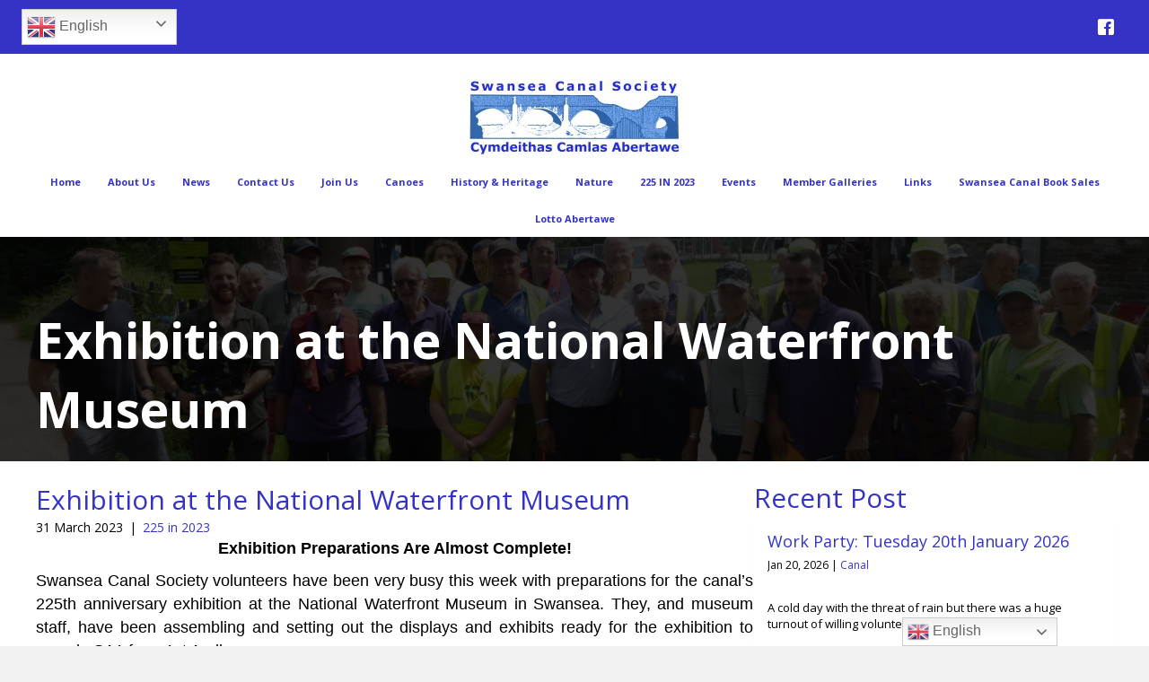

--- FILE ---
content_type: text/html; charset=UTF-8
request_url: https://www.swanseacanalsociety.com/exhibition-at-the-national-waterfront-museum/
body_size: 18381
content:
<!DOCTYPE html>
<html lang="en-GB">
<head>
<meta charset="UTF-8" />
<script>
var gform;gform||(document.addEventListener("gform_main_scripts_loaded",function(){gform.scriptsLoaded=!0}),document.addEventListener("gform/theme/scripts_loaded",function(){gform.themeScriptsLoaded=!0}),window.addEventListener("DOMContentLoaded",function(){gform.domLoaded=!0}),gform={domLoaded:!1,scriptsLoaded:!1,themeScriptsLoaded:!1,isFormEditor:()=>"function"==typeof InitializeEditor,callIfLoaded:function(o){return!(!gform.domLoaded||!gform.scriptsLoaded||!gform.themeScriptsLoaded&&!gform.isFormEditor()||(gform.isFormEditor()&&console.warn("The use of gform.initializeOnLoaded() is deprecated in the form editor context and will be removed in Gravity Forms 3.1."),o(),0))},initializeOnLoaded:function(o){gform.callIfLoaded(o)||(document.addEventListener("gform_main_scripts_loaded",()=>{gform.scriptsLoaded=!0,gform.callIfLoaded(o)}),document.addEventListener("gform/theme/scripts_loaded",()=>{gform.themeScriptsLoaded=!0,gform.callIfLoaded(o)}),window.addEventListener("DOMContentLoaded",()=>{gform.domLoaded=!0,gform.callIfLoaded(o)}))},hooks:{action:{},filter:{}},addAction:function(o,r,e,t){gform.addHook("action",o,r,e,t)},addFilter:function(o,r,e,t){gform.addHook("filter",o,r,e,t)},doAction:function(o){gform.doHook("action",o,arguments)},applyFilters:function(o){return gform.doHook("filter",o,arguments)},removeAction:function(o,r){gform.removeHook("action",o,r)},removeFilter:function(o,r,e){gform.removeHook("filter",o,r,e)},addHook:function(o,r,e,t,n){null==gform.hooks[o][r]&&(gform.hooks[o][r]=[]);var d=gform.hooks[o][r];null==n&&(n=r+"_"+d.length),gform.hooks[o][r].push({tag:n,callable:e,priority:t=null==t?10:t})},doHook:function(r,o,e){var t;if(e=Array.prototype.slice.call(e,1),null!=gform.hooks[r][o]&&((o=gform.hooks[r][o]).sort(function(o,r){return o.priority-r.priority}),o.forEach(function(o){"function"!=typeof(t=o.callable)&&(t=window[t]),"action"==r?t.apply(null,e):e[0]=t.apply(null,e)})),"filter"==r)return e[0]},removeHook:function(o,r,t,n){var e;null!=gform.hooks[o][r]&&(e=(e=gform.hooks[o][r]).filter(function(o,r,e){return!!(null!=n&&n!=o.tag||null!=t&&t!=o.priority)}),gform.hooks[o][r]=e)}});
</script>

<meta name='viewport' content='width=device-width, initial-scale=1.0' />
<meta http-equiv='X-UA-Compatible' content='IE=edge' />
<link rel="profile" href="https://gmpg.org/xfn/11" />
<meta name='robots' content='index, follow, max-image-preview:large, max-snippet:-1, max-video-preview:-1' />

	<!-- This site is optimized with the Yoast SEO plugin v26.8 - https://yoast.com/product/yoast-seo-wordpress/ -->
	<title>Exhibition at the National Waterfront Museum - Swansea Canal Society</title>
	<link rel="canonical" href="https://www.swanseacanalsociety.com/exhibition-at-the-national-waterfront-museum/" />
	<meta property="og:locale" content="en_GB" />
	<meta property="og:type" content="article" />
	<meta property="og:title" content="Exhibition at the National Waterfront Museum - Swansea Canal Society" />
	<meta property="og:description" content="Exhibition Preparations Are Almost Complete! Swansea Canal Society volunteers have been very busy this week with preparations for the canal&#8217;s 225th anniversary exhibition at the National Waterfront Museum in Swansea. They, and museum staff, have been assembling and setting out the displays and exhibits ready for the exhibition to open in SA1 from 1st April.&hellip;" />
	<meta property="og:url" content="https://www.swanseacanalsociety.com/exhibition-at-the-national-waterfront-museum/" />
	<meta property="og:site_name" content="Swansea Canal Society" />
	<meta property="article:published_time" content="2023-03-31T20:28:44+00:00" />
	<meta property="og:image" content="https://www.swanseacanalsociety.com/wp-content/uploads/2023/03/M2-scaled.jpg" />
	<meta property="og:image:width" content="2560" />
	<meta property="og:image:height" content="1203" />
	<meta property="og:image:type" content="image/jpeg" />
	<meta name="author" content="swansea" />
	<meta name="twitter:card" content="summary_large_image" />
	<meta name="twitter:label1" content="Written by" />
	<meta name="twitter:data1" content="swansea" />
	<meta name="twitter:label2" content="Estimated reading time" />
	<meta name="twitter:data2" content="1 minute" />
	<script type="application/ld+json" class="yoast-schema-graph">{"@context":"https://schema.org","@graph":[{"@type":"Article","@id":"https://www.swanseacanalsociety.com/exhibition-at-the-national-waterfront-museum/#article","isPartOf":{"@id":"https://www.swanseacanalsociety.com/exhibition-at-the-national-waterfront-museum/"},"author":{"name":"swansea","@id":"https://www.swanseacanalsociety.com/#/schema/person/794cb7d2b60c217cc0c446f3c50cb89a"},"headline":"Exhibition at the National Waterfront Museum","datePublished":"2023-03-31T20:28:44+00:00","mainEntityOfPage":{"@id":"https://www.swanseacanalsociety.com/exhibition-at-the-national-waterfront-museum/"},"wordCount":293,"commentCount":0,"publisher":{"@id":"https://www.swanseacanalsociety.com/#organization"},"image":{"@id":"https://www.swanseacanalsociety.com/exhibition-at-the-national-waterfront-museum/#primaryimage"},"thumbnailUrl":"https://www.swanseacanalsociety.com/wp-content/uploads/2023/03/M2-300x141.jpg","articleSection":["225 in 2023"],"inLanguage":"en-GB","potentialAction":[{"@type":"CommentAction","name":"Comment","target":["https://www.swanseacanalsociety.com/exhibition-at-the-national-waterfront-museum/#respond"]}]},{"@type":"WebPage","@id":"https://www.swanseacanalsociety.com/exhibition-at-the-national-waterfront-museum/","url":"https://www.swanseacanalsociety.com/exhibition-at-the-national-waterfront-museum/","name":"Exhibition at the National Waterfront Museum - Swansea Canal Society","isPartOf":{"@id":"https://www.swanseacanalsociety.com/#website"},"primaryImageOfPage":{"@id":"https://www.swanseacanalsociety.com/exhibition-at-the-national-waterfront-museum/#primaryimage"},"image":{"@id":"https://www.swanseacanalsociety.com/exhibition-at-the-national-waterfront-museum/#primaryimage"},"thumbnailUrl":"https://www.swanseacanalsociety.com/wp-content/uploads/2023/03/M2-300x141.jpg","datePublished":"2023-03-31T20:28:44+00:00","breadcrumb":{"@id":"https://www.swanseacanalsociety.com/exhibition-at-the-national-waterfront-museum/#breadcrumb"},"inLanguage":"en-GB","potentialAction":[{"@type":"ReadAction","target":["https://www.swanseacanalsociety.com/exhibition-at-the-national-waterfront-museum/"]}]},{"@type":"ImageObject","inLanguage":"en-GB","@id":"https://www.swanseacanalsociety.com/exhibition-at-the-national-waterfront-museum/#primaryimage","url":"https://www.swanseacanalsociety.com/wp-content/uploads/2023/03/M2-scaled.jpg","contentUrl":"https://www.swanseacanalsociety.com/wp-content/uploads/2023/03/M2-scaled.jpg","width":2560,"height":1203},{"@type":"BreadcrumbList","@id":"https://www.swanseacanalsociety.com/exhibition-at-the-national-waterfront-museum/#breadcrumb","itemListElement":[{"@type":"ListItem","position":1,"name":"Home","item":"https://www.swanseacanalsociety.com/"},{"@type":"ListItem","position":2,"name":"News","item":"https://www.swanseacanalsociety.com/news/"},{"@type":"ListItem","position":3,"name":"Exhibition at the National Waterfront Museum"}]},{"@type":"WebSite","@id":"https://www.swanseacanalsociety.com/#website","url":"https://www.swanseacanalsociety.com/","name":"Swansea Canal Society","description":"Protecting the Swansea Canal","publisher":{"@id":"https://www.swanseacanalsociety.com/#organization"},"potentialAction":[{"@type":"SearchAction","target":{"@type":"EntryPoint","urlTemplate":"https://www.swanseacanalsociety.com/?s={search_term_string}"},"query-input":{"@type":"PropertyValueSpecification","valueRequired":true,"valueName":"search_term_string"}}],"inLanguage":"en-GB"},{"@type":"Organization","@id":"https://www.swanseacanalsociety.com/#organization","name":"Swansea Canal Society","url":"https://www.swanseacanalsociety.com/","logo":{"@type":"ImageObject","inLanguage":"en-GB","@id":"https://www.swanseacanalsociety.com/#/schema/logo/image/","url":"https://www.swanseacanalsociety.com/wp-content/uploads/2025/03/SCS-LOGO-NEW-scaled.jpg","contentUrl":"https://www.swanseacanalsociety.com/wp-content/uploads/2025/03/SCS-LOGO-NEW-scaled.jpg","width":2560,"height":1025,"caption":"Swansea Canal Society"},"image":{"@id":"https://www.swanseacanalsociety.com/#/schema/logo/image/"}},{"@type":"Person","@id":"https://www.swanseacanalsociety.com/#/schema/person/794cb7d2b60c217cc0c446f3c50cb89a","name":"swansea","image":{"@type":"ImageObject","inLanguage":"en-GB","@id":"https://www.swanseacanalsociety.com/#/schema/person/image/","url":"https://secure.gravatar.com/avatar/016627d6668c2c5562fd7feb5c9874d7e82dd131eb510657f60947cf2b58ffd4?s=96&d=mm&r=g","contentUrl":"https://secure.gravatar.com/avatar/016627d6668c2c5562fd7feb5c9874d7e82dd131eb510657f60947cf2b58ffd4?s=96&d=mm&r=g","caption":"swansea"},"url":"https://www.swanseacanalsociety.com/author/swansea/"}]}</script>
	<!-- / Yoast SEO plugin. -->


<link rel='dns-prefetch' href='//use.fontawesome.com' />
<link rel='dns-prefetch' href='//fonts.googleapis.com' />
<link href='https://fonts.gstatic.com' crossorigin rel='preconnect' />
<link rel="alternate" type="application/rss+xml" title="Swansea Canal Society &raquo; Feed" href="https://www.swanseacanalsociety.com/feed/" />
<link rel="alternate" type="application/rss+xml" title="Swansea Canal Society &raquo; Comments Feed" href="https://www.swanseacanalsociety.com/comments/feed/" />
<link rel="alternate" type="application/rss+xml" title="Swansea Canal Society &raquo; Exhibition at the National Waterfront Museum Comments Feed" href="https://www.swanseacanalsociety.com/exhibition-at-the-national-waterfront-museum/feed/" />
<link rel="alternate" title="oEmbed (JSON)" type="application/json+oembed" href="https://www.swanseacanalsociety.com/wp-json/oembed/1.0/embed?url=https%3A%2F%2Fwww.swanseacanalsociety.com%2Fexhibition-at-the-national-waterfront-museum%2F" />
<link rel="alternate" title="oEmbed (XML)" type="text/xml+oembed" href="https://www.swanseacanalsociety.com/wp-json/oembed/1.0/embed?url=https%3A%2F%2Fwww.swanseacanalsociety.com%2Fexhibition-at-the-national-waterfront-museum%2F&#038;format=xml" />
<style id='wp-img-auto-sizes-contain-inline-css'>
img:is([sizes=auto i],[sizes^="auto," i]){contain-intrinsic-size:3000px 1500px}
/*# sourceURL=wp-img-auto-sizes-contain-inline-css */
</style>
<style id='wp-emoji-styles-inline-css'>

	img.wp-smiley, img.emoji {
		display: inline !important;
		border: none !important;
		box-shadow: none !important;
		height: 1em !important;
		width: 1em !important;
		margin: 0 0.07em !important;
		vertical-align: -0.1em !important;
		background: none !important;
		padding: 0 !important;
	}
/*# sourceURL=wp-emoji-styles-inline-css */
</style>
<link rel='stylesheet' id='wp-block-library-css' href='https://www.swanseacanalsociety.com/wp-includes/css/dist/block-library/style.min.css?ver=6.9' media='all' />
<style id='global-styles-inline-css'>
:root{--wp--preset--aspect-ratio--square: 1;--wp--preset--aspect-ratio--4-3: 4/3;--wp--preset--aspect-ratio--3-4: 3/4;--wp--preset--aspect-ratio--3-2: 3/2;--wp--preset--aspect-ratio--2-3: 2/3;--wp--preset--aspect-ratio--16-9: 16/9;--wp--preset--aspect-ratio--9-16: 9/16;--wp--preset--color--black: #000000;--wp--preset--color--cyan-bluish-gray: #abb8c3;--wp--preset--color--white: #ffffff;--wp--preset--color--pale-pink: #f78da7;--wp--preset--color--vivid-red: #cf2e2e;--wp--preset--color--luminous-vivid-orange: #ff6900;--wp--preset--color--luminous-vivid-amber: #fcb900;--wp--preset--color--light-green-cyan: #7bdcb5;--wp--preset--color--vivid-green-cyan: #00d084;--wp--preset--color--pale-cyan-blue: #8ed1fc;--wp--preset--color--vivid-cyan-blue: #0693e3;--wp--preset--color--vivid-purple: #9b51e0;--wp--preset--color--fl-heading-text: #3433c6;--wp--preset--color--fl-body-bg: #f2f2f2;--wp--preset--color--fl-body-text: #000000;--wp--preset--color--fl-accent: #3433c6;--wp--preset--color--fl-accent-hover: #3639e2;--wp--preset--color--fl-topbar-bg: #ffffff;--wp--preset--color--fl-topbar-text: #000000;--wp--preset--color--fl-topbar-link: #428bca;--wp--preset--color--fl-topbar-hover: #428bca;--wp--preset--color--fl-header-bg: #ffffff;--wp--preset--color--fl-header-text: #000000;--wp--preset--color--fl-header-link: #428bca;--wp--preset--color--fl-header-hover: #428bca;--wp--preset--color--fl-nav-bg: #ffffff;--wp--preset--color--fl-nav-link: #428bca;--wp--preset--color--fl-nav-hover: #428bca;--wp--preset--color--fl-content-bg: #ffffff;--wp--preset--color--fl-footer-widgets-bg: #ffffff;--wp--preset--color--fl-footer-widgets-text: #000000;--wp--preset--color--fl-footer-widgets-link: #428bca;--wp--preset--color--fl-footer-widgets-hover: #428bca;--wp--preset--color--fl-footer-bg: #ffffff;--wp--preset--color--fl-footer-text: #000000;--wp--preset--color--fl-footer-link: #428bca;--wp--preset--color--fl-footer-hover: #428bca;--wp--preset--gradient--vivid-cyan-blue-to-vivid-purple: linear-gradient(135deg,rgb(6,147,227) 0%,rgb(155,81,224) 100%);--wp--preset--gradient--light-green-cyan-to-vivid-green-cyan: linear-gradient(135deg,rgb(122,220,180) 0%,rgb(0,208,130) 100%);--wp--preset--gradient--luminous-vivid-amber-to-luminous-vivid-orange: linear-gradient(135deg,rgb(252,185,0) 0%,rgb(255,105,0) 100%);--wp--preset--gradient--luminous-vivid-orange-to-vivid-red: linear-gradient(135deg,rgb(255,105,0) 0%,rgb(207,46,46) 100%);--wp--preset--gradient--very-light-gray-to-cyan-bluish-gray: linear-gradient(135deg,rgb(238,238,238) 0%,rgb(169,184,195) 100%);--wp--preset--gradient--cool-to-warm-spectrum: linear-gradient(135deg,rgb(74,234,220) 0%,rgb(151,120,209) 20%,rgb(207,42,186) 40%,rgb(238,44,130) 60%,rgb(251,105,98) 80%,rgb(254,248,76) 100%);--wp--preset--gradient--blush-light-purple: linear-gradient(135deg,rgb(255,206,236) 0%,rgb(152,150,240) 100%);--wp--preset--gradient--blush-bordeaux: linear-gradient(135deg,rgb(254,205,165) 0%,rgb(254,45,45) 50%,rgb(107,0,62) 100%);--wp--preset--gradient--luminous-dusk: linear-gradient(135deg,rgb(255,203,112) 0%,rgb(199,81,192) 50%,rgb(65,88,208) 100%);--wp--preset--gradient--pale-ocean: linear-gradient(135deg,rgb(255,245,203) 0%,rgb(182,227,212) 50%,rgb(51,167,181) 100%);--wp--preset--gradient--electric-grass: linear-gradient(135deg,rgb(202,248,128) 0%,rgb(113,206,126) 100%);--wp--preset--gradient--midnight: linear-gradient(135deg,rgb(2,3,129) 0%,rgb(40,116,252) 100%);--wp--preset--font-size--small: 13px;--wp--preset--font-size--medium: 20px;--wp--preset--font-size--large: 36px;--wp--preset--font-size--x-large: 42px;--wp--preset--spacing--20: 0.44rem;--wp--preset--spacing--30: 0.67rem;--wp--preset--spacing--40: 1rem;--wp--preset--spacing--50: 1.5rem;--wp--preset--spacing--60: 2.25rem;--wp--preset--spacing--70: 3.38rem;--wp--preset--spacing--80: 5.06rem;--wp--preset--shadow--natural: 6px 6px 9px rgba(0, 0, 0, 0.2);--wp--preset--shadow--deep: 12px 12px 50px rgba(0, 0, 0, 0.4);--wp--preset--shadow--sharp: 6px 6px 0px rgba(0, 0, 0, 0.2);--wp--preset--shadow--outlined: 6px 6px 0px -3px rgb(255, 255, 255), 6px 6px rgb(0, 0, 0);--wp--preset--shadow--crisp: 6px 6px 0px rgb(0, 0, 0);}:where(.is-layout-flex){gap: 0.5em;}:where(.is-layout-grid){gap: 0.5em;}body .is-layout-flex{display: flex;}.is-layout-flex{flex-wrap: wrap;align-items: center;}.is-layout-flex > :is(*, div){margin: 0;}body .is-layout-grid{display: grid;}.is-layout-grid > :is(*, div){margin: 0;}:where(.wp-block-columns.is-layout-flex){gap: 2em;}:where(.wp-block-columns.is-layout-grid){gap: 2em;}:where(.wp-block-post-template.is-layout-flex){gap: 1.25em;}:where(.wp-block-post-template.is-layout-grid){gap: 1.25em;}.has-black-color{color: var(--wp--preset--color--black) !important;}.has-cyan-bluish-gray-color{color: var(--wp--preset--color--cyan-bluish-gray) !important;}.has-white-color{color: var(--wp--preset--color--white) !important;}.has-pale-pink-color{color: var(--wp--preset--color--pale-pink) !important;}.has-vivid-red-color{color: var(--wp--preset--color--vivid-red) !important;}.has-luminous-vivid-orange-color{color: var(--wp--preset--color--luminous-vivid-orange) !important;}.has-luminous-vivid-amber-color{color: var(--wp--preset--color--luminous-vivid-amber) !important;}.has-light-green-cyan-color{color: var(--wp--preset--color--light-green-cyan) !important;}.has-vivid-green-cyan-color{color: var(--wp--preset--color--vivid-green-cyan) !important;}.has-pale-cyan-blue-color{color: var(--wp--preset--color--pale-cyan-blue) !important;}.has-vivid-cyan-blue-color{color: var(--wp--preset--color--vivid-cyan-blue) !important;}.has-vivid-purple-color{color: var(--wp--preset--color--vivid-purple) !important;}.has-black-background-color{background-color: var(--wp--preset--color--black) !important;}.has-cyan-bluish-gray-background-color{background-color: var(--wp--preset--color--cyan-bluish-gray) !important;}.has-white-background-color{background-color: var(--wp--preset--color--white) !important;}.has-pale-pink-background-color{background-color: var(--wp--preset--color--pale-pink) !important;}.has-vivid-red-background-color{background-color: var(--wp--preset--color--vivid-red) !important;}.has-luminous-vivid-orange-background-color{background-color: var(--wp--preset--color--luminous-vivid-orange) !important;}.has-luminous-vivid-amber-background-color{background-color: var(--wp--preset--color--luminous-vivid-amber) !important;}.has-light-green-cyan-background-color{background-color: var(--wp--preset--color--light-green-cyan) !important;}.has-vivid-green-cyan-background-color{background-color: var(--wp--preset--color--vivid-green-cyan) !important;}.has-pale-cyan-blue-background-color{background-color: var(--wp--preset--color--pale-cyan-blue) !important;}.has-vivid-cyan-blue-background-color{background-color: var(--wp--preset--color--vivid-cyan-blue) !important;}.has-vivid-purple-background-color{background-color: var(--wp--preset--color--vivid-purple) !important;}.has-black-border-color{border-color: var(--wp--preset--color--black) !important;}.has-cyan-bluish-gray-border-color{border-color: var(--wp--preset--color--cyan-bluish-gray) !important;}.has-white-border-color{border-color: var(--wp--preset--color--white) !important;}.has-pale-pink-border-color{border-color: var(--wp--preset--color--pale-pink) !important;}.has-vivid-red-border-color{border-color: var(--wp--preset--color--vivid-red) !important;}.has-luminous-vivid-orange-border-color{border-color: var(--wp--preset--color--luminous-vivid-orange) !important;}.has-luminous-vivid-amber-border-color{border-color: var(--wp--preset--color--luminous-vivid-amber) !important;}.has-light-green-cyan-border-color{border-color: var(--wp--preset--color--light-green-cyan) !important;}.has-vivid-green-cyan-border-color{border-color: var(--wp--preset--color--vivid-green-cyan) !important;}.has-pale-cyan-blue-border-color{border-color: var(--wp--preset--color--pale-cyan-blue) !important;}.has-vivid-cyan-blue-border-color{border-color: var(--wp--preset--color--vivid-cyan-blue) !important;}.has-vivid-purple-border-color{border-color: var(--wp--preset--color--vivid-purple) !important;}.has-vivid-cyan-blue-to-vivid-purple-gradient-background{background: var(--wp--preset--gradient--vivid-cyan-blue-to-vivid-purple) !important;}.has-light-green-cyan-to-vivid-green-cyan-gradient-background{background: var(--wp--preset--gradient--light-green-cyan-to-vivid-green-cyan) !important;}.has-luminous-vivid-amber-to-luminous-vivid-orange-gradient-background{background: var(--wp--preset--gradient--luminous-vivid-amber-to-luminous-vivid-orange) !important;}.has-luminous-vivid-orange-to-vivid-red-gradient-background{background: var(--wp--preset--gradient--luminous-vivid-orange-to-vivid-red) !important;}.has-very-light-gray-to-cyan-bluish-gray-gradient-background{background: var(--wp--preset--gradient--very-light-gray-to-cyan-bluish-gray) !important;}.has-cool-to-warm-spectrum-gradient-background{background: var(--wp--preset--gradient--cool-to-warm-spectrum) !important;}.has-blush-light-purple-gradient-background{background: var(--wp--preset--gradient--blush-light-purple) !important;}.has-blush-bordeaux-gradient-background{background: var(--wp--preset--gradient--blush-bordeaux) !important;}.has-luminous-dusk-gradient-background{background: var(--wp--preset--gradient--luminous-dusk) !important;}.has-pale-ocean-gradient-background{background: var(--wp--preset--gradient--pale-ocean) !important;}.has-electric-grass-gradient-background{background: var(--wp--preset--gradient--electric-grass) !important;}.has-midnight-gradient-background{background: var(--wp--preset--gradient--midnight) !important;}.has-small-font-size{font-size: var(--wp--preset--font-size--small) !important;}.has-medium-font-size{font-size: var(--wp--preset--font-size--medium) !important;}.has-large-font-size{font-size: var(--wp--preset--font-size--large) !important;}.has-x-large-font-size{font-size: var(--wp--preset--font-size--x-large) !important;}
/*# sourceURL=global-styles-inline-css */
</style>

<style id='classic-theme-styles-inline-css'>
/*! This file is auto-generated */
.wp-block-button__link{color:#fff;background-color:#32373c;border-radius:9999px;box-shadow:none;text-decoration:none;padding:calc(.667em + 2px) calc(1.333em + 2px);font-size:1.125em}.wp-block-file__button{background:#32373c;color:#fff;text-decoration:none}
/*# sourceURL=/wp-includes/css/classic-themes.min.css */
</style>
<style id='font-awesome-svg-styles-default-inline-css'>
.svg-inline--fa {
  display: inline-block;
  height: 1em;
  overflow: visible;
  vertical-align: -.125em;
}
/*# sourceURL=font-awesome-svg-styles-default-inline-css */
</style>
<link rel='stylesheet' id='font-awesome-svg-styles-css' href='https://www.swanseacanalsociety.com/wp-content/uploads/font-awesome/v7.1.0/css/svg-with-js.css' media='all' />
<style id='font-awesome-svg-styles-inline-css'>
   .wp-block-font-awesome-icon svg::before,
   .wp-rich-text-font-awesome-icon svg::before {content: unset;}
/*# sourceURL=font-awesome-svg-styles-inline-css */
</style>
<link rel='stylesheet' id='events-manager-css' href='https://www.swanseacanalsociety.com/wp-content/plugins/events-manager/includes/css/events-manager.min.css?ver=7.2.3.1' media='all' />
<link rel='stylesheet' id='ultimate-icons-css' href='https://www.swanseacanalsociety.com/wp-content/uploads/bb-plugin/icons/ultimate-icons/style.css?ver=2.10.0.5' media='all' />
<link rel='stylesheet' id='fl-builder-layout-bundle-246e3cbc3080b3e3e02ec533f0c2ba23-css' href='https://www.swanseacanalsociety.com/wp-content/uploads/bb-plugin/cache/246e3cbc3080b3e3e02ec533f0c2ba23-layout-bundle.css?ver=2.10.0.5-1.5.2.1' media='all' />
<link rel='stylesheet' id='wp-fullcalendar-css' href='https://www.swanseacanalsociety.com/wp-content/plugins/wp-fullcalendar/includes/css/main.css?ver=1.6' media='all' />
<link rel='stylesheet' id='wp-fullcalendar-tippy-light-css' href='https://www.swanseacanalsociety.com/wp-content/plugins/wp-fullcalendar/includes/css/tippy/light.css?ver=1.6' media='all' />
<link rel='stylesheet' id='font-awesome-official-css' href='https://use.fontawesome.com/releases/v7.1.0/css/all.css' media='all' integrity="sha384-YgSbYtJcfPnMV/aJ0UdQk84ctht/ckX0MrfQwxOhw43RMBw2WSaDSMVh4gQwLdE4" crossorigin="anonymous" />
<link rel='stylesheet' id='jquery-magnificpopup-css' href='https://www.swanseacanalsociety.com/wp-content/plugins/bb-plugin/css/jquery.magnificpopup.min.css?ver=2.10.0.5' media='all' />
<link rel='stylesheet' id='base-css' href='https://www.swanseacanalsociety.com/wp-content/themes/bb-theme/css/base.min.css?ver=1.7.19.1' media='all' />
<link rel='stylesheet' id='fl-automator-skin-css' href='https://www.swanseacanalsociety.com/wp-content/uploads/bb-theme/skin-695c14b08c802.css?ver=1.7.19.1' media='all' />
<link rel='stylesheet' id='font-awesome-official-v4shim-css' href='https://use.fontawesome.com/releases/v7.1.0/css/v4-shims.css' media='all' integrity="sha384-x7gY7KtJtebXMA+u0+29uPlUOz4p7j98RqgzQi1GfRXoi2lLDwinWvWfqWmlDB/i" crossorigin="anonymous" />
<link rel='stylesheet' id='fl-builder-google-fonts-c6fcdde087c9ccb6a474b897f98c680a-css' href='//fonts.googleapis.com/css?family=Open+Sans%3A300%2C400%2C700%2C400&#038;ver=6.9' media='all' />
<script src="https://www.swanseacanalsociety.com/wp-content/plugins/svg-support/vendor/DOMPurify/DOMPurify.min.js?ver=2.5.8" id="bodhi-dompurify-library-js"></script>
<script src="https://www.swanseacanalsociety.com/wp-includes/js/jquery/jquery.min.js?ver=3.7.1" id="jquery-core-js"></script>
<script src="https://www.swanseacanalsociety.com/wp-includes/js/jquery/jquery-migrate.min.js?ver=3.4.1" id="jquery-migrate-js"></script>
<script src="https://www.swanseacanalsociety.com/wp-includes/js/jquery/ui/core.min.js?ver=1.13.3" id="jquery-ui-core-js"></script>
<script src="https://www.swanseacanalsociety.com/wp-includes/js/jquery/ui/mouse.min.js?ver=1.13.3" id="jquery-ui-mouse-js"></script>
<script src="https://www.swanseacanalsociety.com/wp-includes/js/jquery/ui/sortable.min.js?ver=1.13.3" id="jquery-ui-sortable-js"></script>
<script src="https://www.swanseacanalsociety.com/wp-includes/js/jquery/ui/datepicker.min.js?ver=1.13.3" id="jquery-ui-datepicker-js"></script>
<script id="jquery-ui-datepicker-js-after">
jQuery(function(jQuery){jQuery.datepicker.setDefaults({"closeText":"Close","currentText":"Today","monthNames":["January","February","March","April","May","June","July","August","September","October","November","December"],"monthNamesShort":["Jan","Feb","Mar","Apr","May","Jun","Jul","Aug","Sep","Oct","Nov","Dec"],"nextText":"Next","prevText":"Previous","dayNames":["Sunday","Monday","Tuesday","Wednesday","Thursday","Friday","Saturday"],"dayNamesShort":["Sun","Mon","Tue","Wed","Thu","Fri","Sat"],"dayNamesMin":["S","M","T","W","T","F","S"],"dateFormat":"d MM yy","firstDay":1,"isRTL":false});});
//# sourceURL=jquery-ui-datepicker-js-after
</script>
<script src="https://www.swanseacanalsociety.com/wp-includes/js/jquery/ui/resizable.min.js?ver=1.13.3" id="jquery-ui-resizable-js"></script>
<script src="https://www.swanseacanalsociety.com/wp-includes/js/jquery/ui/draggable.min.js?ver=1.13.3" id="jquery-ui-draggable-js"></script>
<script src="https://www.swanseacanalsociety.com/wp-includes/js/jquery/ui/controlgroup.min.js?ver=1.13.3" id="jquery-ui-controlgroup-js"></script>
<script src="https://www.swanseacanalsociety.com/wp-includes/js/jquery/ui/checkboxradio.min.js?ver=1.13.3" id="jquery-ui-checkboxradio-js"></script>
<script src="https://www.swanseacanalsociety.com/wp-includes/js/jquery/ui/button.min.js?ver=1.13.3" id="jquery-ui-button-js"></script>
<script src="https://www.swanseacanalsociety.com/wp-includes/js/jquery/ui/dialog.min.js?ver=1.13.3" id="jquery-ui-dialog-js"></script>
<script id="events-manager-js-extra">
var EM = {"ajaxurl":"https://www.swanseacanalsociety.com/wp-admin/admin-ajax.php","locationajaxurl":"https://www.swanseacanalsociety.com/wp-admin/admin-ajax.php?action=locations_search","firstDay":"1","locale":"en","dateFormat":"yy-mm-dd","ui_css":"https://www.swanseacanalsociety.com/wp-content/plugins/events-manager/includes/css/jquery-ui/build.min.css","show24hours":"0","is_ssl":"1","autocomplete_limit":"10","calendar":{"breakpoints":{"small":560,"medium":908,"large":false},"month_format":"M Y"},"phone":"","datepicker":{"format":"Y-m-d"},"search":{"breakpoints":{"small":650,"medium":850,"full":false}},"url":"https://www.swanseacanalsociety.com/wp-content/plugins/events-manager","assets":{"input.em-uploader":{"js":{"em-uploader":{"url":"https://www.swanseacanalsociety.com/wp-content/plugins/events-manager/includes/js/em-uploader.js?v=7.2.3.1","event":"em_uploader_ready"}}},".em-event-editor":{"js":{"event-editor":{"url":"https://www.swanseacanalsociety.com/wp-content/plugins/events-manager/includes/js/events-manager-event-editor.js?v=7.2.3.1","event":"em_event_editor_ready"}},"css":{"event-editor":"https://www.swanseacanalsociety.com/wp-content/plugins/events-manager/includes/css/events-manager-event-editor.min.css?v=7.2.3.1"}},".em-recurrence-sets, .em-timezone":{"js":{"luxon":{"url":"luxon/luxon.js?v=7.2.3.1","event":"em_luxon_ready"}}},".em-booking-form, #em-booking-form, .em-booking-recurring, .em-event-booking-form":{"js":{"em-bookings":{"url":"https://www.swanseacanalsociety.com/wp-content/plugins/events-manager/includes/js/bookingsform.js?v=7.2.3.1","event":"em_booking_form_js_loaded"}}},"#em-opt-archetypes":{"js":{"archetypes":"https://www.swanseacanalsociety.com/wp-content/plugins/events-manager/includes/js/admin-archetype-editor.js?v=7.2.3.1","archetypes_ms":"https://www.swanseacanalsociety.com/wp-content/plugins/events-manager/includes/js/admin-archetypes.js?v=7.2.3.1","qs":"qs/qs.js?v=7.2.3.1"}}},"cached":"","bookingInProgress":"Please wait while the booking is being submitted.","tickets_save":"Save Ticket","bookingajaxurl":"https://www.swanseacanalsociety.com/wp-admin/admin-ajax.php","bookings_export_save":"Export Bookings","bookings_settings_save":"Save Settings","booking_delete":"Are you sure you want to delete?","booking_offset":"30","bookings":{"submit_button":{"text":{"default":"Send your booking","free":"Send your booking","payment":"Send your booking","processing":"Processing ..."}},"update_listener":""},"bb_full":"Sold Out","bb_book":"Book Now","bb_booking":"Booking...","bb_booked":"Booking Submitted","bb_error":"Booking Error. Try again?","bb_cancel":"Cancel","bb_canceling":"Canceling...","bb_cancelled":"Cancelled","bb_cancel_error":"Cancellation Error. Try again?","txt_search":"Search","txt_searching":"Searching...","txt_loading":"Loading..."};
//# sourceURL=events-manager-js-extra
</script>
<script src="https://www.swanseacanalsociety.com/wp-content/plugins/events-manager/includes/js/events-manager.js?ver=7.2.3.1" id="events-manager-js"></script>
<script id="bodhi_svg_inline-js-extra">
var svgSettings = {"skipNested":""};
//# sourceURL=bodhi_svg_inline-js-extra
</script>
<script src="https://www.swanseacanalsociety.com/wp-content/plugins/svg-support/js/min/svgs-inline-min.js" id="bodhi_svg_inline-js"></script>
<script id="bodhi_svg_inline-js-after">
cssTarget={"Bodhi":"img.style-svg","ForceInlineSVG":"style-svg"};ForceInlineSVGActive="false";frontSanitizationEnabled="on";
//# sourceURL=bodhi_svg_inline-js-after
</script>
<script src="https://www.swanseacanalsociety.com/wp-includes/js/jquery/ui/menu.min.js?ver=1.13.3" id="jquery-ui-menu-js"></script>
<script src="https://www.swanseacanalsociety.com/wp-includes/js/jquery/ui/selectmenu.min.js?ver=1.13.3" id="jquery-ui-selectmenu-js"></script>
<script src="https://www.swanseacanalsociety.com/wp-includes/js/jquery/ui/tooltip.min.js?ver=1.13.3" id="jquery-ui-tooltip-js"></script>
<script src="https://www.swanseacanalsociety.com/wp-includes/js/dist/vendor/moment.min.js?ver=2.30.1" id="moment-js"></script>
<script id="moment-js-after">
moment.updateLocale( 'en_GB', {"months":["January","February","March","April","May","June","July","August","September","October","November","December"],"monthsShort":["Jan","Feb","Mar","Apr","May","Jun","Jul","Aug","Sep","Oct","Nov","Dec"],"weekdays":["Sunday","Monday","Tuesday","Wednesday","Thursday","Friday","Saturday"],"weekdaysShort":["Sun","Mon","Tue","Wed","Thu","Fri","Sat"],"week":{"dow":1},"longDateFormat":{"LT":"g:i a","LTS":null,"L":null,"LL":"j F Y","LLL":"j F Y H:i","LLLL":null}} );
//# sourceURL=moment-js-after
</script>
<script id="wp-fullcalendar-js-extra">
var WPFC = {"ajaxurl":"https://www.swanseacanalsociety.com/wp-admin/admin-ajax.php?action=WP_FullCalendar","firstDay":"1","wpfc_theme":"","wpfc_limit":"3","wpfc_limit_txt":"more ...","timeFormat":"h(:mm)t","defaultView":"month","weekends":"true","header":{"left":"prev,next today","center":"title","right":"month,basicWeek,basicDay"},"wpfc_qtips":"1","tippy_theme":"light-border","tippy_placement":"auto","tippy_loading":"Loading..."};
//# sourceURL=wp-fullcalendar-js-extra
</script>
<script src="https://www.swanseacanalsociety.com/wp-content/plugins/wp-fullcalendar/includes/js/main.js?ver=1.6" id="wp-fullcalendar-js"></script>
<link rel="https://api.w.org/" href="https://www.swanseacanalsociety.com/wp-json/" /><link rel="alternate" title="JSON" type="application/json" href="https://www.swanseacanalsociety.com/wp-json/wp/v2/posts/17396" /><link rel="EditURI" type="application/rsd+xml" title="RSD" href="https://www.swanseacanalsociety.com/xmlrpc.php?rsd" />
<meta name="generator" content="WordPress 6.9" />
<link rel='shortlink' href='https://www.swanseacanalsociety.com/?p=17396' />
<!-- Generated by Jetpack Social -->
<meta property="og:title" content="Exhibition at the National Waterfront Museum">
<meta property="og:url" content="https://www.swanseacanalsociety.com/exhibition-at-the-national-waterfront-museum/">
<meta property="og:description" content="Exhibition Preparations Are Almost Complete! Swansea Canal Society volunteers have been very busy this week with preparations for the canal&#8217;s 225th anniversary exhibition at the National Wat…">
<!-- / Jetpack Social -->
<link rel="icon" href="https://www.swanseacanalsociety.com/wp-content/uploads/2020/08/preview-150x102.jpg" sizes="32x32" />
<link rel="icon" href="https://www.swanseacanalsociety.com/wp-content/uploads/2020/08/preview.jpg" sizes="192x192" />
<link rel="apple-touch-icon" href="https://www.swanseacanalsociety.com/wp-content/uploads/2020/08/preview.jpg" />
<meta name="msapplication-TileImage" content="https://www.swanseacanalsociety.com/wp-content/uploads/2020/08/preview.jpg" />
		<style id="wp-custom-css">
			.widget_categories .widgettitle {
	display: none;
}

/*Event Calendar*/

.em.em-events-widget .em-item-image .em-item-image-placeholder div.date {
	min-width: 75px;
}		</style>
		</head>
<body data-rsssl=1 class="wp-singular post-template-default single single-post postid-17396 single-format-standard wp-theme-bb-theme fl-builder-2-10-0-5 fl-themer-1-5-2-1 fl-theme-1-7-19-1 fl-no-js fl-theme-builder-header fl-theme-builder-header-myheader fl-theme-builder-footer fl-theme-builder-footer-myfooter fl-theme-builder-singular fl-theme-builder-singular-single-post fl-framework-base fl-preset-default fl-full-width fl-search-active" itemscope="itemscope" itemtype="https://schema.org/WebPage">
<a aria-label="Skip to content" class="fl-screen-reader-text" href="#fl-main-content">Skip to content</a><div class="fl-page">
	<header class="fl-builder-content fl-builder-content-38 fl-builder-global-templates-locked" data-post-id="38" data-type="header" data-sticky="0" data-sticky-on="" data-sticky-breakpoint="medium" data-shrink="1" data-overlay="0" data-overlay-bg="transparent" data-shrink-image-height="50px" role="banner" itemscope="itemscope" itemtype="http://schema.org/WPHeader"><div class="fl-row fl-row-full-width fl-row-bg-color fl-node-6321ecec06825 fl-row-custom-height fl-row-align-center" data-node="6321ecec06825">
	<div class="fl-row-content-wrap">
								<div class="fl-row-content fl-row-fixed-width fl-node-content">
		
<div class="fl-col-group fl-node-6321ecec09b8d fl-col-group-equal-height fl-col-group-align-center" data-node="6321ecec09b8d">
			<div class="fl-col fl-node-63bd5fa2dfdc2 fl-col-bg-color fl-col-small" data-node="63bd5fa2dfdc2">
	<div class="fl-col-content fl-node-content"><div class="fl-module fl-module-html fl-node-qpdzt03lw9xe" data-node="qpdzt03lw9xe">
	<div class="fl-module-content fl-node-content">
		<div class="fl-html">
	<!-- GTranslate: https://gtranslate.io/ -->
<style>
.switcher {font-family:Arial;font-size:12pt;text-align:left;cursor:pointer;overflow:hidden;width:173px;line-height:17px;}
.switcher a {text-decoration:none;display:block;font-size:12pt;-webkit-box-sizing:content-box;-moz-box-sizing:content-box;box-sizing:content-box;}
.switcher a img {vertical-align:middle;display:inline;border:0;padding:0;margin:0;opacity:0.8;}
.switcher a:hover img {opacity:1;}
.switcher .selected {background:#fff linear-gradient(180deg, #efefef 0%, #fff 70%);position:relative;z-index:9999;}
.switcher .selected a {border:1px solid #ccc;color:#666;padding:3px 5px;width:161px;}
.switcher .selected a:after {height:24px;display:inline-block;position:absolute;right:10px;width:15px;background-position:50%;background-size:11px;background-image:url("data:image/svg+xml;utf8,<svg xmlns='http://www.w3.org/2000/svg' width='16' height='16' viewBox='0 0 285 285'><path d='M282 76.5l-14.2-14.3a9 9 0 0 0-13.1 0L142.5 174.4 30.3 62.2a9 9 0 0 0-13.2 0L3 76.5a9 9 0 0 0 0 13.1l133 133a9 9 0 0 0 13.1 0l133-133a9 9 0 0 0 0-13z' style='fill:%23666'/></svg>");background-repeat:no-repeat;content:""!important;transition:all .2s;}
.switcher .selected a.open:after {-webkit-transform: rotate(-180deg);transform:rotate(-180deg);}
.switcher .selected a:hover {background:#fff}
.switcher .option {position:relative;z-index:9998;border-left:1px solid #ccc;border-right:1px solid #ccc;border-bottom:1px solid #ccc;background-color:#eee;display:none;width:171px;max-height:198px;-webkit-box-sizing:content-box;-moz-box-sizing:content-box;box-sizing:content-box;overflow-y:auto;overflow-x:hidden;}
.switcher .option a {color:#000;padding:3px 5px;}
.switcher .option a:hover {background:#fff;}
.switcher .option a.selected {background:#fff;}
#selected_lang_name {float: none;}
.l_name {float: none !important;margin: 0;}
.switcher .option::-webkit-scrollbar-track{-webkit-box-shadow:inset 0 0 3px rgba(0,0,0,0.3);border-radius:5px;background-color:#f5f5f5;}
.switcher .option::-webkit-scrollbar {width:5px;}
.switcher .option::-webkit-scrollbar-thumb {border-radius:5px;-webkit-box-shadow: inset 0 0 3px rgba(0,0,0,.3);background-color:#888;}
</style>
<div class="switcher notranslate">
<div class="selected">
<a href="#" onclick="return false;"><img loading="lazy" decoding="async" src="//swanseacanalsociety.com/wp-content/plugins/gtranslate/flags/24/en.png" height="24" width="24" alt="en" /> English</a>
</div>
<div class="option">
<a href="#" onclick="doGTranslate('en|en');jQuery('div.switcher div.selected a').html(jQuery(this).html());return false;" title="English" class="nturl selected"><img data-gt-lazy-src="//swanseacanalsociety.com/wp-content/plugins/gtranslate/flags/24/en.png" height="24" width="24" alt="en" /> English</a><a href="#" onclick="doGTranslate('en|cy');jQuery('div.switcher div.selected a').html(jQuery(this).html());return false;" title="Cymraeg" class="nturl"><img data-gt-lazy-src="//swanseacanalsociety.com/wp-content/plugins/gtranslate/flags/24/cy.png" height="24" width="24" alt="cy" /> Cymraeg</a></div>
</div>
<script>
(function gt_jquery_ready() {
    if(!window.jQuery||!jQuery.fn.click) return setTimeout(gt_jquery_ready, 20);
    jQuery('.switcher .selected').click(function() {jQuery('.switcher .option a img').each(function() {if(!jQuery(this)[0].hasAttribute('src'))jQuery(this).attr('src', jQuery(this).attr('data-gt-lazy-src'))});if(!(jQuery('.switcher .option').is(':visible'))) {jQuery('.switcher .option').stop(true,true).delay(100).slideDown(500);jQuery('.switcher .selected a').toggleClass('open')}});
    jQuery('.switcher .option').bind('mousewheel', function(e) {var options = jQuery('.switcher .option');if(options.is(':visible'))options.scrollTop(options.scrollTop() - e.originalEvent.wheelDelta/10);return false;});
    jQuery('body').not('.switcher').click(function(e) {if(jQuery('.switcher .option').is(':visible') && e.target != jQuery('.switcher .option').get(0)) {jQuery('.switcher .option').stop(true,true).delay(100).slideUp(500);jQuery('.switcher .selected a').toggleClass('open')}});
})();
</script>
<style>#goog-gt-tt{display:none!important;}.goog-te-banner-frame{display:none!important;}.goog-te-menu-value:hover{text-decoration:none!important;}.goog-text-highlight{background-color:transparent!important;box-shadow:none!important;}body{top:0!important;}#google_translate_element2{display:none!important;}</style>
<div id="google_translate_element2"></div>
<script>function googleTranslateElementInit2() {new google.translate.TranslateElement({pageLanguage: 'en',autoDisplay: false}, 'google_translate_element2');}if(!window.gt_translate_script){window.gt_translate_script=document.createElement('script');gt_translate_script.src='https://translate.google.com/translate_a/element.js?cb=googleTranslateElementInit2';document.body.appendChild(gt_translate_script);}</script>

<script>
function GTranslateGetCurrentLang() {var keyValue = document['cookie'].match('(^|;) ?googtrans=([^;]*)(;|$)');return keyValue ? keyValue[2].split('/')[2] : null;}
function GTranslateFireEvent(element,event){try{if(document.createEventObject){var evt=document.createEventObject();element.fireEvent('on'+event,evt)}else{var evt=document.createEvent('HTMLEvents');evt.initEvent(event,true,true);element.dispatchEvent(evt)}}catch(e){}}
function doGTranslate(lang_pair){if(lang_pair.value)lang_pair=lang_pair.value;if(lang_pair=='')return;var lang=lang_pair.split('|')[1];if(GTranslateGetCurrentLang() == null && lang == lang_pair.split('|')[0])return;if(typeof ga=='function'){ga('send', 'event', 'GTranslate', lang, location.hostname+location.pathname+location.search);}var teCombo;var sel=document.getElementsByTagName('select');for(var i=0;i<sel.length;i++)if(sel[i].className.indexOf('goog-te-combo')!=-1){teCombo=sel[i];break;}if(document.getElementById('google_translate_element2')==null||document.getElementById('google_translate_element2').innerHTML.length==0||teCombo.length==0||teCombo.innerHTML.length==0){setTimeout(function(){doGTranslate(lang_pair)},500)}else{teCombo.value=lang;GTranslateFireEvent(teCombo,'change');GTranslateFireEvent(teCombo,'change')}}
(function gt_jquery_ready() {
    if(!window.jQuery||!jQuery.fn.click) return setTimeout(gt_jquery_ready, 20);
    if(GTranslateGetCurrentLang() != null)jQuery(document).ready(function() {var lang_html = jQuery('div.switcher div.option').find('img[alt="'+GTranslateGetCurrentLang()+'"]').parent().html();if(typeof lang_html != 'undefined')jQuery('div.switcher div.selected a').html(lang_html.replace('data-gt-lazy-', ''));});
})();
</script>
</div>
	</div>
</div>
</div>
</div>
			<div class="fl-col fl-node-6321ecec09c65 fl-col-bg-color fl-col-small" data-node="6321ecec09c65">
	<div class="fl-col-content fl-node-content"><div class="fl-module fl-module-icon-group fl-node-6321ed2f5d545" data-node="6321ed2f5d545">
	<div class="fl-module-content fl-node-content">
		<div class="fl-icon-group">
	<span class="fl-icon">
								<a href="https://www.facebook.com/SwanCanSoc" target="_blank" rel="noopener" >
							<i class="ua-icon ua-icon-facebook2" aria-hidden="true"></i>
						</a>
			</span>
		<span class="fl-icon">
								<a href="https://x.com/SwanseaCanal" target="_blank" rel="noopener" >
							<i class="fa-brands fab fa-x-twitter" aria-hidden="true"></i>
						</a>
			</span>
	</div>
	</div>
</div>
</div>
</div>
	</div>
		</div>
	</div>
</div>
<div class="fl-row fl-row-full-width fl-row-bg-color fl-node-6321d1f4eb09b fl-row-default-height fl-row-align-center" data-node="6321d1f4eb09b">
	<div class="fl-row-content-wrap">
								<div class="fl-row-content fl-row-fixed-width fl-node-content">
		
<div class="fl-col-group fl-node-63727620ed526" data-node="63727620ed526">
			<div class="fl-col fl-node-63727620ed620 fl-col-bg-color" data-node="63727620ed620">
	<div class="fl-col-content fl-node-content"><div class="fl-module fl-module-photo fl-node-6321d2049ede4" data-node="6321d2049ede4">
	<div class="fl-module-content fl-node-content">
		<div role="figure" class="fl-photo fl-photo-align-center" itemscope itemtype="https://schema.org/ImageObject">
	<div class="fl-photo-content fl-photo-img-jpg">
				<img loading="lazy" decoding="async" width="254" height="102" class="fl-photo-img wp-image-52" src="https://swanseacanalsociety.com/wp-content/uploads/2020/08/preview.jpg" alt="preview" title="preview"  data-no-lazy="1" itemprop="image" />
					</div>
	</div>
	</div>
</div>
</div>
</div>
	</div>

<div class="fl-col-group fl-node-6321d1f4ec226 fl-col-group-equal-height fl-col-group-align-center" data-node="6321d1f4ec226">
			<div class="fl-col fl-node-6321d1f4ec303 fl-col-bg-color" data-node="6321d1f4ec303">
	<div class="fl-col-content fl-node-content"><div class="fl-module fl-module-uabb-advanced-menu fl-node-6321d42fb8e8b" data-node="6321d42fb8e8b">
	<div class="fl-module-content fl-node-content">
			<div class="uabb-creative-menu
	 uabb-creative-menu-accordion-collapse	uabb-menu-default">
		<div class="uabb-creative-menu-mobile-toggle-container"><div class="uabb-creative-menu-mobile-toggle hamburger" tabindex="0"><div class="uabb-svg-container"><svg title="uabb-menu-toggle" version="1.1" class="hamburger-menu" xmlns="https://www.w3.org/2000/svg" xmlns:xlink="https://www.w3.org/1999/xlink" viewBox="0 0 50 50">
<rect class="uabb-hamburger-menu-top" width="50" height="10"/>
<rect class="uabb-hamburger-menu-middle" y="20" width="50" height="10"/>
<rect class="uabb-hamburger-menu-bottom" y="40" width="50" height="10"/>
</svg>
</div></div></div>			<div class="uabb-clear"></div>
					<ul id="menu-main-menu" class="menu uabb-creative-menu-horizontal uabb-toggle-none"><li id="menu-item-13" class="menu-item menu-item-type-post_type menu-item-object-page menu-item-home uabb-creative-menu uabb-cm-style"><a href="https://www.swanseacanalsociety.com/"><span class="menu-item-text">Home</span></a></li>
<li id="menu-item-144" class="menu-item menu-item-type-post_type menu-item-object-page menu-item-has-children uabb-has-submenu uabb-creative-menu uabb-cm-style" aria-haspopup="true"><div class="uabb-has-submenu-container"><a href="https://www.swanseacanalsociety.com/about/"><span class="menu-item-text">About Us<span class="uabb-menu-toggle"></span></span></a></div>
<ul class="sub-menu">
	<li id="menu-item-20526" class="menu-item menu-item-type-post_type menu-item-object-page uabb-creative-menu uabb-cm-style"><a href="https://www.swanseacanalsociety.com/governance/"><span class="menu-item-text">Governance</span></a></li>
	<li id="menu-item-17002" class="menu-item menu-item-type-post_type menu-item-object-page uabb-creative-menu uabb-cm-style"><a href="https://www.swanseacanalsociety.com/about/minutes-of-meetings/"><span class="menu-item-text">Minutes of Meetings</span></a></li>
	<li id="menu-item-159" class="menu-item menu-item-type-post_type menu-item-object-page uabb-creative-menu uabb-cm-style"><a href="https://www.swanseacanalsociety.com/about/projects/"><span class="menu-item-text">Projects</span></a></li>
</ul>
</li>
<li id="menu-item-157" class="menu-item menu-item-type-post_type menu-item-object-page current_page_parent uabb-creative-menu uabb-cm-style"><a href="https://www.swanseacanalsociety.com/news/"><span class="menu-item-text">News</span></a></li>
<li id="menu-item-69" class="menu-item menu-item-type-post_type menu-item-object-page uabb-creative-menu uabb-cm-style"><a href="https://www.swanseacanalsociety.com/contact-us/"><span class="menu-item-text">Contact Us</span></a></li>
<li id="menu-item-153" class="menu-item menu-item-type-post_type menu-item-object-page menu-item-has-children uabb-has-submenu uabb-creative-menu uabb-cm-style" aria-haspopup="true"><div class="uabb-has-submenu-container"><a href="https://www.swanseacanalsociety.com/join-us/"><span class="menu-item-text">Join Us<span class="uabb-menu-toggle"></span></span></a></div>
<ul class="sub-menu">
	<li id="menu-item-154" class="menu-item menu-item-type-post_type menu-item-object-page uabb-creative-menu uabb-cm-style"><a href="https://www.swanseacanalsociety.com/join-us/volunteering/"><span class="menu-item-text">Volunteering</span></a></li>
</ul>
</li>
<li id="menu-item-17333" class="menu-item menu-item-type-post_type menu-item-object-page uabb-creative-menu uabb-cm-style"><a href="https://www.swanseacanalsociety.com/canoes/"><span class="menu-item-text">Canoes</span></a></li>
<li id="menu-item-148" class="menu-item menu-item-type-post_type menu-item-object-page menu-item-has-children uabb-has-submenu uabb-creative-menu uabb-cm-style" aria-haspopup="true"><div class="uabb-has-submenu-container"><a href="https://www.swanseacanalsociety.com/history-heritage/"><span class="menu-item-text">History &#038; Heritage<span class="uabb-menu-toggle"></span></span></a></div>
<ul class="sub-menu">
	<li id="menu-item-149" class="menu-item menu-item-type-post_type menu-item-object-page uabb-creative-menu uabb-cm-style"><a href="https://www.swanseacanalsociety.com/history-heritage/brief-history/"><span class="menu-item-text">Brief History</span></a></li>
	<li id="menu-item-150" class="menu-item menu-item-type-post_type menu-item-object-page uabb-creative-menu uabb-cm-style"><a href="https://www.swanseacanalsociety.com/extended-history-of-the-swansea-canal/"><span class="menu-item-text">Extended History of the Swansea Canal</span></a></li>
	<li id="menu-item-151" class="menu-item menu-item-type-post_type menu-item-object-page uabb-creative-menu uabb-cm-style"><a href="https://www.swanseacanalsociety.com/history-heritage/heritage-documents/"><span class="menu-item-text">Heritage Documents</span></a></li>
	<li id="menu-item-17037" class="menu-item menu-item-type-post_type menu-item-object-page uabb-creative-menu uabb-cm-style"><a href="https://www.swanseacanalsociety.com/member-galleries/historic-pictures/"><span class="menu-item-text">Historic Pictures</span></a></li>
</ul>
</li>
<li id="menu-item-17042" class="menu-item menu-item-type-custom menu-item-object-custom menu-item-has-children uabb-has-submenu uabb-creative-menu uabb-cm-style" aria-haspopup="true"><div class="uabb-has-submenu-container"><a href="#"><span class="menu-item-text">Nature<span class="uabb-menu-toggle"></span></span></a></div>
<ul class="sub-menu">
	<li id="menu-item-21444" class="menu-item menu-item-type-post_type menu-item-object-page uabb-creative-menu uabb-cm-style"><a href="https://www.swanseacanalsociety.com/nature/the-community-garden-at-the-swansea-canal-centre/"><span class="menu-item-text">The Community Garden at the Swansea Canal Centre</span></a></li>
	<li id="menu-item-17038" class="menu-item menu-item-type-post_type menu-item-object-page uabb-creative-menu uabb-cm-style"><a href="https://www.swanseacanalsociety.com/member-galleries/photos-of-canal-views/"><span class="menu-item-text">Flora and Fauna Photographs</span></a></li>
</ul>
</li>
<li id="menu-item-143" class="menu-item menu-item-type-post_type menu-item-object-page menu-item-has-children uabb-has-submenu uabb-creative-menu uabb-cm-style" aria-haspopup="true"><div class="uabb-has-submenu-container"><a href="https://www.swanseacanalsociety.com/225-in-2023/"><span class="menu-item-text">225 IN 2023<span class="uabb-menu-toggle"></span></span></a></div>
<ul class="sub-menu">
	<li id="menu-item-163" class="menu-item menu-item-type-post_type menu-item-object-page uabb-creative-menu uabb-cm-style"><a href="https://www.swanseacanalsociety.com/225-in-2023/video-competition/"><span class="menu-item-text">Schools Video Project</span></a></li>
	<li id="menu-item-17409" class="menu-item menu-item-type-post_type menu-item-object-page menu-item-has-children uabb-has-submenu uabb-creative-menu uabb-cm-style" aria-haspopup="true"><div class="uabb-has-submenu-container"><a href="https://www.swanseacanalsociety.com/museum-exhibit/"><span class="menu-item-text">Museum Exhibit<span class="uabb-menu-toggle"></span></span></a></div>
	<ul class="sub-menu">
		<li id="menu-item-17978" class="menu-item menu-item-type-post_type menu-item-object-page uabb-creative-menu uabb-cm-style"><a href="https://www.swanseacanalsociety.com/museum-exhibit-on-tour/"><span class="menu-item-text">Museum Exhibit On Tour</span></a></li>
	</ul>
</li>
	<li id="menu-item-17456" class="menu-item menu-item-type-post_type menu-item-object-page uabb-creative-menu uabb-cm-style"><a href="https://www.swanseacanalsociety.com/photo-challenge/"><span class="menu-item-text">Photo Challenge</span></a></li>
	<li id="menu-item-17482" class="menu-item menu-item-type-post_type menu-item-object-page uabb-creative-menu uabb-cm-style"><a href="https://www.swanseacanalsociety.com/party-in-the-park/"><span class="menu-item-text">Party In The Park</span></a></li>
	<li id="menu-item-19346" class="menu-item menu-item-type-post_type menu-item-object-page uabb-creative-menu uabb-cm-style"><a href="https://www.swanseacanalsociety.com/oral-histories/"><span class="menu-item-text">Oral Histories</span></a></li>
	<li id="menu-item-19354" class="menu-item menu-item-type-post_type menu-item-object-page uabb-creative-menu uabb-cm-style"><a href="https://www.swanseacanalsociety.com/225-in-2023-in-pictures/"><span class="menu-item-text">“225 in 2023” In Pictures</span></a></li>
</ul>
</li>
<li id="menu-item-146" class="menu-item menu-item-type-post_type menu-item-object-page uabb-creative-menu uabb-cm-style"><a href="https://www.swanseacanalsociety.com/events/"><span class="menu-item-text">Events</span></a></li>
<li id="menu-item-17043" class="menu-item menu-item-type-custom menu-item-object-custom menu-item-has-children uabb-has-submenu uabb-creative-menu uabb-cm-style" aria-haspopup="true"><div class="uabb-has-submenu-container"><a href="#"><span class="menu-item-text">Member Galleries<span class="uabb-menu-toggle"></span></span></a></div>
<ul class="sub-menu">
	<li id="menu-item-17006" class="menu-item menu-item-type-post_type menu-item-object-page uabb-creative-menu uabb-cm-style"><a href="https://www.swanseacanalsociety.com/member-galleries/bob-graingers-photos/"><span class="menu-item-text">Photos by Bob Grainger</span></a></li>
	<li id="menu-item-17007" class="menu-item menu-item-type-post_type menu-item-object-page uabb-creative-menu uabb-cm-style"><a href="https://www.swanseacanalsociety.com/member-galleries/photos-by-dean-cummings/"><span class="menu-item-text">Photos by Dean Cummings</span></a></li>
	<li id="menu-item-17008" class="menu-item menu-item-type-post_type menu-item-object-page uabb-creative-menu uabb-cm-style"><a href="https://www.swanseacanalsociety.com/member-galleries/photos-by-joanne-lloyd/"><span class="menu-item-text">Photos by Joanne Lloyd</span></a></li>
	<li id="menu-item-17011" class="menu-item menu-item-type-post_type menu-item-object-page uabb-creative-menu uabb-cm-style"><a href="https://www.swanseacanalsociety.com/member-galleries/photos-by-martin-davies/"><span class="menu-item-text">Photos by Martin Davies</span></a></li>
	<li id="menu-item-17012" class="menu-item menu-item-type-post_type menu-item-object-page uabb-creative-menu uabb-cm-style"><a href="https://www.swanseacanalsociety.com/member-galleries/photos-by-paul-williams/"><span class="menu-item-text">Photos by Paul Williams</span></a></li>
	<li id="menu-item-17014" class="menu-item menu-item-type-post_type menu-item-object-page uabb-creative-menu uabb-cm-style"><a href="https://www.swanseacanalsociety.com/member-galleries/virgin-media-volunteers/"><span class="menu-item-text">Virgin Media Volunteers</span></a></li>
</ul>
</li>
<li id="menu-item-155" class="menu-item menu-item-type-post_type menu-item-object-page uabb-creative-menu uabb-cm-style"><a href="https://www.swanseacanalsociety.com/links/"><span class="menu-item-text">Links</span></a></li>
<li id="menu-item-18788" class="menu-item menu-item-type-post_type menu-item-object-page uabb-creative-menu uabb-cm-style"><a href="https://www.swanseacanalsociety.com/swansea-canal-book-sales/"><span class="menu-item-text">Swansea Canal Book Sales</span></a></li>
<li id="menu-item-19495" class="menu-item menu-item-type-post_type menu-item-object-page uabb-creative-menu uabb-cm-style"><a href="https://www.swanseacanalsociety.com/lotto-abertawe/"><span class="menu-item-text">Lotto Abertawe</span></a></li>
</ul>	</div>

		</div>
</div>
</div>
</div>
	</div>
		</div>
	</div>
</div>
</header><div class="uabb-js-breakpoint" style="display: none;"></div>	<div id="fl-main-content" class="fl-page-content" itemprop="mainContentOfPage" role="main">

		<div class="fl-builder-content fl-builder-content-93 fl-builder-global-templates-locked" data-post-id="93"><div class="fl-row fl-row-full-width fl-row-bg-photo fl-node-78z90spfe4h2 fl-row-custom-height fl-row-align-bottom fl-row-bg-overlay" data-node="78z90spfe4h2">
	<div class="fl-row-content-wrap">
								<div class="fl-row-content fl-row-fixed-width fl-node-content">
		
<div class="fl-col-group fl-node-xfdlktb9nc74" data-node="xfdlktb9nc74">
			<div class="fl-col fl-node-e16qu9jo5pgi fl-col-bg-color" data-node="e16qu9jo5pgi">
	<div class="fl-col-content fl-node-content"><div class="fl-module fl-module-heading fl-node-50ijonp8leas" data-node="50ijonp8leas">
	<div class="fl-module-content fl-node-content">
		<h2 class="fl-heading">
		<span class="fl-heading-text">Exhibition at the National Waterfront Museum</span>
	</h2>
	</div>
</div>
</div>
</div>
	</div>
		</div>
	</div>
</div>
<div class="fl-row fl-row-full-width fl-row-bg-none fl-node-6321f0c2da1ae fl-row-default-height fl-row-align-center" data-node="6321f0c2da1ae">
	<div class="fl-row-content-wrap">
								<div class="fl-row-content fl-row-fixed-width fl-node-content">
		
<div class="fl-col-group fl-node-6321f0c2db88c" data-node="6321f0c2db88c">
			<div class="fl-col fl-node-6321f0c2db967 fl-col-bg-color" data-node="6321f0c2db967">
	<div class="fl-col-content fl-node-content"><div class="fl-module fl-module-photo fl-node-6321f0cda930e" data-node="6321f0cda930e">
	<div class="fl-module-content fl-node-content">
		<div role="figure" class="fl-photo fl-photo-align-center" itemscope itemtype="https://schema.org/ImageObject">
	<div class="fl-photo-content fl-photo-img-png">
				<img decoding="async" class="fl-photo-img" src="https://www.swanseacanalsociety.com/wp-content/plugins/bb-plugin/img/pixel.png" alt=""  itemprop="image" />
					</div>
	</div>
	</div>
</div>
<div class="fl-module fl-module-heading fl-node-6321f0dac0d05" data-node="6321f0dac0d05">
	<div class="fl-module-content fl-node-content">
		<h2 class="fl-heading">
		<span class="fl-heading-text">Exhibition at the National Waterfront Museum</span>
	</h2>
	</div>
</div>
<div class="fl-module fl-module-fl-post-info fl-node-6321f0f9a930b" data-node="6321f0f9a930b">
	<div class="fl-module-content fl-node-content">
		<span class="fl-post-info-date">31 March 2023</span><span class="fl-post-info-sep"> | </span><span class="fl-post-info-terms"><a href="https://www.swanseacanalsociety.com/category/scs/225-in-2023/" rel="tag" class="225-in-2023">225 in 2023</a></span>	</div>
</div>
<div class="fl-module fl-module-fl-post-content fl-node-6321f0ead6724" data-node="6321f0ead6724">
	<div class="fl-module-content fl-node-content">
		<table border="0" width="100%" cellspacing="0" cellpadding="0">
<tbody>
<tr>
<td colspan="2" valign="TOP" width="100%">
<p class="western" style="text-align: center;" align="JUSTIFY"><strong><span style="font-family: Arial, sans-serif;"><span style="font-size: large;">Exhibition Preparations Are Almost Complete!</span></span></strong></p>
<p class="western" align="JUSTIFY"><span style="font-family: Arial, sans-serif;"><span style="font-size: large;">Swansea Canal Society volunteers have been very busy this week with preparations for the canal&#8217;s 225th anniversary exhibition at the National Waterfront Museum in Swansea. They, and museum staff, have been assembling and setting out the displays and exhibits ready for the exhibition to open in SA1 from 1st April.</span></span></p>
<p class="western" align="JUSTIFY"><span style="font-family: Arial, sans-serif;"><span style="font-size: large;">Display panels with the end-to-end story of the waterway have been mounted on mobile pods, and a map showing the entire length of the original canal route now sits on a low plinth in centre of the main hall. Banners have been hung from the upstairs balustrade and a lovely silhouette of a horse and his master now grace the colonnade window. Video screens and interactive audio panels will add another dimension to the printed material.</span></span></p>
<p class="western" align="JUSTIFY"><span style="font-family: Arial, sans-serif;"><span style="font-size: large;">A full scale replica of the front end of a Swansea boat has been created and now sits, along with a full-length 21 metre silhouette of the rest of the vessel, down the centre of the colonnade. Other exhibits are almost complete and these will be added to the display as soon as they are available.</span></span></p>
<p class="western" align="JUSTIFY"><span style="font-family: Arial, sans-serif;"><span style="font-size: large;">These photos show just some of the work we&#8217;ve been carrying out, from arranging the display pods in the Weston Hall, sewing hessian sacks to hold sample cargoes, loading up the boat prow with coal, and much more.</span></span></p>
</td>
</tr>
<tr valign="TOP">
<td style="text-align: center;" width="50%"><img loading="lazy" decoding="async" class="alignnone size-medium wp-image-17399" src="https://www.swanseacanalsociety.com/wp-content/uploads/2023/03/M2-300x141.jpg" alt="" width="300" height="141" srcset="https://www.swanseacanalsociety.com/wp-content/uploads/2023/03/M2-300x141.jpg 300w, https://www.swanseacanalsociety.com/wp-content/uploads/2023/03/M2-1024x481.jpg 1024w, https://www.swanseacanalsociety.com/wp-content/uploads/2023/03/M2-768x361.jpg 768w, https://www.swanseacanalsociety.com/wp-content/uploads/2023/03/M2-1536x722.jpg 1536w, https://www.swanseacanalsociety.com/wp-content/uploads/2023/03/M2-2048x963.jpg 2048w" sizes="auto, (max-width: 300px) 100vw, 300px" /></td>
<td style="text-align: center;" width="50%"><img loading="lazy" decoding="async" class="alignnone size-medium wp-image-17398" src="https://www.swanseacanalsociety.com/wp-content/uploads/2023/03/M1-163x300.jpg" alt="" width="163" height="300" srcset="https://www.swanseacanalsociety.com/wp-content/uploads/2023/03/M1-163x300.jpg 163w, https://www.swanseacanalsociety.com/wp-content/uploads/2023/03/M1-556x1024.jpg 556w, https://www.swanseacanalsociety.com/wp-content/uploads/2023/03/M1-768x1414.jpg 768w, https://www.swanseacanalsociety.com/wp-content/uploads/2023/03/M1-834x1536.jpg 834w, https://www.swanseacanalsociety.com/wp-content/uploads/2023/03/M1-1112x2048.jpg 1112w, https://www.swanseacanalsociety.com/wp-content/uploads/2023/03/M1-scaled.jpg 1390w" sizes="auto, (max-width: 163px) 100vw, 163px" /></td>
</tr>
<tr valign="TOP">
<td style="text-align: center;" width="50%"><img loading="lazy" decoding="async" class="alignnone size-medium wp-image-17400" src="https://www.swanseacanalsociety.com/wp-content/uploads/2023/03/M3-136x300.jpg" alt="" width="136" height="300" srcset="https://www.swanseacanalsociety.com/wp-content/uploads/2023/03/M3-136x300.jpg 136w, https://www.swanseacanalsociety.com/wp-content/uploads/2023/03/M3-464x1024.jpg 464w, https://www.swanseacanalsociety.com/wp-content/uploads/2023/03/M3-768x1694.jpg 768w, https://www.swanseacanalsociety.com/wp-content/uploads/2023/03/M3-696x1536.jpg 696w, https://www.swanseacanalsociety.com/wp-content/uploads/2023/03/M3-929x2048.jpg 929w, https://www.swanseacanalsociety.com/wp-content/uploads/2023/03/M3-scaled.jpg 1161w" sizes="auto, (max-width: 136px) 100vw, 136px" /></td>
<td width="50%"><img loading="lazy" decoding="async" class="alignnone size-medium wp-image-17401 aligncenter" src="https://www.swanseacanalsociety.com/wp-content/uploads/2023/03/M4-135x300.jpg" alt="" width="135" height="300" srcset="https://www.swanseacanalsociety.com/wp-content/uploads/2023/03/M4-135x300.jpg 135w, https://www.swanseacanalsociety.com/wp-content/uploads/2023/03/M4-461x1024.jpg 461w, https://www.swanseacanalsociety.com/wp-content/uploads/2023/03/M4-768x1705.jpg 768w, https://www.swanseacanalsociety.com/wp-content/uploads/2023/03/M4-692x1536.jpg 692w, https://www.swanseacanalsociety.com/wp-content/uploads/2023/03/M4-922x2048.jpg 922w, https://www.swanseacanalsociety.com/wp-content/uploads/2023/03/M4-scaled.jpg 1153w" sizes="auto, (max-width: 135px) 100vw, 135px" /></td>
</tr>
<tr valign="TOP">
<td style="text-align: center;" width="50%"><img loading="lazy" decoding="async" class="alignnone size-medium wp-image-17402" src="https://www.swanseacanalsociety.com/wp-content/uploads/2023/03/M5-300x137.jpg" alt="" width="300" height="137" srcset="https://www.swanseacanalsociety.com/wp-content/uploads/2023/03/M5-300x137.jpg 300w, https://www.swanseacanalsociety.com/wp-content/uploads/2023/03/M5-1024x467.jpg 1024w, https://www.swanseacanalsociety.com/wp-content/uploads/2023/03/M5-768x350.jpg 768w, https://www.swanseacanalsociety.com/wp-content/uploads/2023/03/M5-1536x701.jpg 1536w, https://www.swanseacanalsociety.com/wp-content/uploads/2023/03/M5-2048x934.jpg 2048w" sizes="auto, (max-width: 300px) 100vw, 300px" /></td>
<td width="50%"><img loading="lazy" decoding="async" class="alignnone size-medium wp-image-17403 aligncenter" src="https://www.swanseacanalsociety.com/wp-content/uploads/2023/03/M6-300x135.jpg" alt="" width="300" height="135" srcset="https://www.swanseacanalsociety.com/wp-content/uploads/2023/03/M6-300x135.jpg 300w, https://www.swanseacanalsociety.com/wp-content/uploads/2023/03/M6-1024x461.jpg 1024w, https://www.swanseacanalsociety.com/wp-content/uploads/2023/03/M6-768x346.jpg 768w, https://www.swanseacanalsociety.com/wp-content/uploads/2023/03/M6-1536x692.jpg 1536w, https://www.swanseacanalsociety.com/wp-content/uploads/2023/03/M6-2048x922.jpg 2048w" sizes="auto, (max-width: 300px) 100vw, 300px" /></td>
</tr>
<tr valign="TOP">
<td width="50%"><img loading="lazy" decoding="async" class="alignnone size-medium wp-image-17404 aligncenter" src="https://www.swanseacanalsociety.com/wp-content/uploads/2023/03/M7-135x300.jpg" alt="" width="135" height="300" srcset="https://www.swanseacanalsociety.com/wp-content/uploads/2023/03/M7-135x300.jpg 135w, https://www.swanseacanalsociety.com/wp-content/uploads/2023/03/M7-461x1024.jpg 461w, https://www.swanseacanalsociety.com/wp-content/uploads/2023/03/M7-768x1705.jpg 768w, https://www.swanseacanalsociety.com/wp-content/uploads/2023/03/M7-692x1536.jpg 692w, https://www.swanseacanalsociety.com/wp-content/uploads/2023/03/M7-922x2048.jpg 922w, https://www.swanseacanalsociety.com/wp-content/uploads/2023/03/M7-scaled.jpg 1153w" sizes="auto, (max-width: 135px) 100vw, 135px" /></td>
<td width="50%"><img loading="lazy" decoding="async" class="size-medium wp-image-17405 aligncenter" src="https://www.swanseacanalsociety.com/wp-content/uploads/2023/03/M8-300x139.jpg" alt="" width="300" height="139" srcset="https://www.swanseacanalsociety.com/wp-content/uploads/2023/03/M8-300x139.jpg 300w, https://www.swanseacanalsociety.com/wp-content/uploads/2023/03/M8-1024x473.jpg 1024w, https://www.swanseacanalsociety.com/wp-content/uploads/2023/03/M8-768x355.jpg 768w, https://www.swanseacanalsociety.com/wp-content/uploads/2023/03/M8-1536x709.jpg 1536w, https://www.swanseacanalsociety.com/wp-content/uploads/2023/03/M8-2048x946.jpg 2048w" sizes="auto, (max-width: 300px) 100vw, 300px" /></td>
</tr>
<tr>
<td colspan="2" valign="TOP" width="100%">
<p class="western" align="JUSTIFY"><span style="font-family: Arial, sans-serif;"><span style="font-size: large;">Come along to the museum before the end of September and learn about the origins and life of the Swansea canal, its later decline, the work that&#8217;s been done to preserve and regenerate what&#8217;s left, and the exciting new developments now underway to enhance the canal experience for the future. </span></span></p>
<p class="western" align="JUSTIFY"><span style="font-family: Arial, sans-serif;"><span style="font-size: large;">Keep checking our &#8216;225 in 2023&#8217; web pages for more updates.</span></span></p>
</td>
</tr>
</tbody>
</table>
	</div>
</div>
</div>
</div>
			<div class="fl-col fl-node-6321f0c2db96b fl-col-bg-color fl-col-small" data-node="6321f0c2db96b">
	<div class="fl-col-content fl-node-content"><div class="fl-module fl-module-heading fl-node-6321f240e2d6e" data-node="6321f240e2d6e">
	<div class="fl-module-content fl-node-content">
		<h2 class="fl-heading">
		<span class="fl-heading-text">Recent Post</span>
	</h2>
	</div>
</div>
<div class="fl-module fl-module-blog-posts fl-node-6321f152dad5d" data-node="6321f152dad5d">
	<div class="fl-module-content fl-node-content">
		<div class="uabb-module-content uabb-blog-posts uabb-blog-posts-grid uabb-post-grid-1 ">
		<div class="uabb-blog-posts-col-1 uabb-post-wrapper    uabb-blog-posts-grid-item-6321f152dad5d ">
				<div class="uabb-blog-posts-shadow clearfix">

			<div class="uabb-blog-post-inner-wrap uabb-thumbnail-position-top  uabb-empty-img">
					<div class="uabb-blog-post-content">
						<h3 class="uabb-post-heading uabb-blog-post-section">
				<a href="https://www.swanseacanalsociety.com/work-party-tuesday-20th-january-2026/" title="Work Party: Tuesday 20th January 2026" class="">Work Party: Tuesday 20th January 2026</a>			</h3>
							<p class="uabb-post-meta uabb-blog-post-section">
							<span class="uabb-meta-date">
				<i aria-hidden="true" class=""></i>
			Jan 20, 2026			</span>
			 | 					<i aria-hidden="true" class=""></i>
									<span class="uabb-cat-links uabb-last-cat"><a href="https://www.swanseacanalsociety.com/category/scs/canal/" rel="category tag">Canal</a></span>				</p>
									<div class="uabb-blog-posts-description uabb-blog-post-section uabb-text-editor">A cold day with the threat of rain but there was a huge turnout of willing volunteers. The ...</div>
					<span class="uabb-read-more-text uabb-blog-post-section"><a href="https://www.swanseacanalsociety.com/work-party-tuesday-20th-january-2026/" title="Read More" target="_self" >Read More <span class="uabb-next-right-arrow">&#8594;</span></a></span>		</div>
						</div>
		</div>
	</div>
			<div class="uabb-blog-posts-col-1 uabb-post-wrapper    uabb-blog-posts-grid-item-6321f152dad5d ">
				<div class="uabb-blog-posts-shadow clearfix">

			<div class="uabb-blog-post-inner-wrap uabb-thumbnail-position-top  uabb-empty-img">
					<div class="uabb-blog-post-content">
						<h3 class="uabb-post-heading uabb-blog-post-section">
				<a href="https://www.swanseacanalsociety.com/snowdrops-on-the-canal-13th-january-2026/" title="Snowdrops on the Canal, 13th January 2026" class="">Snowdrops on the Canal, 13th January 2026</a>			</h3>
							<p class="uabb-post-meta uabb-blog-post-section">
							<span class="uabb-meta-date">
				<i aria-hidden="true" class=""></i>
			Jan 13, 2026			</span>
			 | 					<i aria-hidden="true" class=""></i>
									<span class="uabb-cat-links uabb-last-cat"><a href="https://www.swanseacanalsociety.com/category/scs/canal/wildlife/" rel="category tag">Wildlife</a></span>				</p>
									<div class="uabb-blog-posts-description uabb-blog-post-section uabb-text-editor">Mike Clarke, our waste management executive, first class, took these charming photos of snowdrops close to Pont John ...</div>
					<span class="uabb-read-more-text uabb-blog-post-section"><a href="https://www.swanseacanalsociety.com/snowdrops-on-the-canal-13th-january-2026/" title="Read More" target="_self" >Read More <span class="uabb-next-right-arrow">&#8594;</span></a></span>		</div>
						</div>
		</div>
	</div>
			<div class="uabb-blog-posts-col-1 uabb-post-wrapper    uabb-blog-posts-grid-item-6321f152dad5d ">
				<div class="uabb-blog-posts-shadow clearfix">

			<div class="uabb-blog-post-inner-wrap uabb-thumbnail-position-top  uabb-empty-img">
					<div class="uabb-blog-post-content">
						<h3 class="uabb-post-heading uabb-blog-post-section">
				<a href="https://www.swanseacanalsociety.com/the-week-ahead-sunday-18th-saturday-24th-january-2026/" title="The Week Ahead: Sunday 18th &#8211; Saturday 24th January 2026" class="">The Week Ahead: Sunday 18th &#8211; Saturday 24th January 2026</a>			</h3>
							<p class="uabb-post-meta uabb-blog-post-section">
							<span class="uabb-meta-date">
				<i aria-hidden="true" class=""></i>
			Jan 13, 2026			</span>
			 | 					<i aria-hidden="true" class=""></i>
									<span class="uabb-cat-links uabb-last-cat"><a href="https://www.swanseacanalsociety.com/category/scs/society/" rel="category tag">Society</a></span>				</p>
									<div class="uabb-blog-posts-description uabb-blog-post-section uabb-text-editor">Tuesday 20th January: Work Party: Those wishing to eat breakfast should meet at the Roadhouse Cafe in Clydach ...</div>
					<span class="uabb-read-more-text uabb-blog-post-section"><a href="https://www.swanseacanalsociety.com/the-week-ahead-sunday-18th-saturday-24th-january-2026/" title="Read More" target="_self" >Read More <span class="uabb-next-right-arrow">&#8594;</span></a></span>		</div>
						</div>
		</div>
	</div>
			<div class="uabb-blog-posts-col-1 uabb-post-wrapper    uabb-blog-posts-grid-item-6321f152dad5d ">
				<div class="uabb-blog-posts-shadow clearfix">

			<div class="uabb-blog-post-inner-wrap uabb-thumbnail-position-top  uabb-empty-img">
					<div class="uabb-blog-post-content">
						<h3 class="uabb-post-heading uabb-blog-post-section">
				<a href="https://www.swanseacanalsociety.com/work-party-tuesday-13th-january-2026/" title="Work Party: Tuesday 13th January 2026" class="">Work Party: Tuesday 13th January 2026</a>			</h3>
							<p class="uabb-post-meta uabb-blog-post-section">
							<span class="uabb-meta-date">
				<i aria-hidden="true" class=""></i>
			Jan 13, 2026			</span>
			 | 					<i aria-hidden="true" class=""></i>
									<span class="uabb-cat-links uabb-last-cat"><a href="https://www.swanseacanalsociety.com/category/scs/canal/" rel="category tag">Canal</a></span>				</p>
									<div class="uabb-blog-posts-description uabb-blog-post-section uabb-text-editor">For the first work party of 2026, last week's having been cancelled due to dangerously icy conditions, we ...</div>
					<span class="uabb-read-more-text uabb-blog-post-section"><a href="https://www.swanseacanalsociety.com/work-party-tuesday-13th-january-2026/" title="Read More" target="_self" >Read More <span class="uabb-next-right-arrow">&#8594;</span></a></span>		</div>
						</div>
		</div>
	</div>
			<div class="uabb-blog-posts-col-1 uabb-post-wrapper    uabb-blog-posts-grid-item-6321f152dad5d ">
				<div class="uabb-blog-posts-shadow clearfix">

			<div class="uabb-blog-post-inner-wrap uabb-thumbnail-position-top  uabb-empty-img">
					<div class="uabb-blog-post-content">
						<h3 class="uabb-post-heading uabb-blog-post-section">
				<a href="https://www.swanseacanalsociety.com/swansea-canal-book-now-on-sale-for-30-per-copy/" title="SWANSEA CANAL BOOK NOW ON SALE FOR £30 PER COPY" class="">SWANSEA CANAL BOOK NOW ON SALE FOR £30 PER COPY</a>			</h3>
							<p class="uabb-post-meta uabb-blog-post-section">
							<span class="uabb-meta-date">
				<i aria-hidden="true" class=""></i>
			Jan 7, 2026			</span>
			 | 					<i aria-hidden="true" class=""></i>
									<span class="uabb-cat-links uabb-last-cat"><a href="https://www.swanseacanalsociety.com/category/uncategorized/" rel="category tag">Uncategorized</a></span>				</p>
									<div class="uabb-blog-posts-description uabb-blog-post-section uabb-text-editor">NOW ON SALE AT THE REDUCED PRICE OF £30 FREE POSTAGE AND PACKAGING WITHIN THE UK CLICK HERE ...</div>
					<span class="uabb-read-more-text uabb-blog-post-section"><a href="https://www.swanseacanalsociety.com/swansea-canal-book-now-on-sale-for-30-per-copy/" title="Read More" target="_self" >Read More <span class="uabb-next-right-arrow">&#8594;</span></a></span>		</div>
						</div>
		</div>
	</div>
			<div class="uabb-blog-posts-col-1 uabb-post-wrapper    uabb-blog-posts-grid-item-6321f152dad5d ">
				<div class="uabb-blog-posts-shadow clearfix">

			<div class="uabb-blog-post-inner-wrap uabb-thumbnail-position-top  uabb-empty-img">
					<div class="uabb-blog-post-content">
						<h3 class="uabb-post-heading uabb-blog-post-section">
				<a href="https://www.swanseacanalsociety.com/the-week-ahead-sunday-11th-saturday-17th-january-2026/" title="The Week Ahead: Sunday 11th &#8211; Saturday 17th January 2026" class="">The Week Ahead: Sunday 11th &#8211; Saturday 17th January 2026</a>			</h3>
							<p class="uabb-post-meta uabb-blog-post-section">
							<span class="uabb-meta-date">
				<i aria-hidden="true" class=""></i>
			Jan 7, 2026			</span>
			 | 					<i aria-hidden="true" class=""></i>
									<span class="uabb-cat-links uabb-last-cat"><a href="https://www.swanseacanalsociety.com/category/scs/society/" rel="category tag">Society</a></span>				</p>
									<div class="uabb-blog-posts-description uabb-blog-post-section uabb-text-editor">Tuesday 13th January: Work Party: Those wishing to eat breakfast should meet at the Roadhouse Cafe in Clydach ...</div>
					<span class="uabb-read-more-text uabb-blog-post-section"><a href="https://www.swanseacanalsociety.com/the-week-ahead-sunday-11th-saturday-17th-january-2026/" title="Read More" target="_self" >Read More <span class="uabb-next-right-arrow">&#8594;</span></a></span>		</div>
						</div>
		</div>
	</div>
		
</div>
	</div>
</div>
</div>
</div>
	</div>
		</div>
	</div>
</div>
</div><div class="uabb-js-breakpoint" style="display: none;"></div>
	</div><!-- .fl-page-content -->
	<footer class="fl-builder-content fl-builder-content-42 fl-builder-global-templates-locked" data-post-id="42" data-type="footer" itemscope="itemscope" itemtype="http://schema.org/WPFooter"><div class="fl-row fl-row-full-width fl-row-bg-color fl-node-5f42342277698 fl-row-default-height fl-row-align-center" data-node="5f42342277698">
	<div class="fl-row-content-wrap">
								<div class="fl-row-content fl-row-fixed-width fl-node-content">
		
<div class="fl-col-group fl-node-5f42342277699" data-node="5f42342277699">
			<div class="fl-col fl-node-5f4234227769c fl-col-bg-color fl-col-small" data-node="5f4234227769c">
	<div class="fl-col-content fl-node-content"><div class="fl-module fl-module-heading fl-node-5f423422776ab" data-node="5f423422776ab">
	<div class="fl-module-content fl-node-content">
		<h3 class="fl-heading">
		<span class="fl-heading-text">Get In Touch!</span>
	</h3>
	</div>
</div>
<div class="fl-module fl-module-icon fl-node-5f423422776a4" data-node="5f423422776a4">
	<div class="fl-module-content fl-node-content">
		<div class="fl-icon-wrap">
	<span class="fl-icon">
								<a href="#" target="_self"  tabindex="-1" aria-hidden="true" aria-labelledby="fl-icon-text-5f423422776a4">
							<i class="fas fa-phone" aria-hidden="true"></i>
						</a>
			</span>
			<div id="fl-icon-text-5f423422776a4" class="fl-icon-text">
						<a href="#" target="_self"  class="fl-icon-text-link fl-icon-text-wrap">
						<p><a href="tel:07876412014">07876412014</a></p>						</a>
					</div>
	</div>
	</div>
</div>
<div class="fl-module fl-module-icon fl-node-5f423422776a1" data-node="5f423422776a1">
	<div class="fl-module-content fl-node-content">
		<div class="fl-icon-wrap">
	<span class="fl-icon">
								<a href="#" target="_self"  tabindex="-1" aria-hidden="true" aria-labelledby="fl-icon-text-5f423422776a1">
							<i class="far fa-map" aria-hidden="true"></i>
						</a>
			</span>
			<div id="fl-icon-text-5f423422776a1" class="fl-icon-text">
						<a href="#" target="_self"  class="fl-icon-text-link fl-icon-text-wrap">
						<p>42 Hebron Road, Clydach, Swansea SA6 5EJ, United Kingdom</p>						</a>
					</div>
	</div>
	</div>
</div>
<div class="fl-module fl-module-icon fl-node-5f423422776a3" data-node="5f423422776a3">
	<div class="fl-module-content fl-node-content">
		<div class="fl-icon-wrap">
	<span class="fl-icon">
								<a href="#" target="_self"  tabindex="-1" aria-hidden="true" aria-labelledby="fl-icon-text-5f423422776a3">
							<i class="far fa-envelope" aria-hidden="true"></i>
						</a>
			</span>
			<div id="fl-icon-text-5f423422776a3" class="fl-icon-text">
						<a href="#" target="_self"  class="fl-icon-text-link fl-icon-text-wrap">
						<p><a href="mailto:info@swanseacanalsociety.com">info@swanseacanalsociety.com</a></p>						</a>
					</div>
	</div>
	</div>
</div>
</div>
</div>
			<div class="fl-col fl-node-5f4234227769b fl-col-bg-color fl-col-small" data-node="5f4234227769b">
	<div class="fl-col-content fl-node-content"><div class="fl-module fl-module-heading fl-node-5f423422776a5" data-node="5f423422776a5">
	<div class="fl-module-content fl-node-content">
		<h3 class="fl-heading">
		<span class="fl-heading-text">Additional Resources</span>
	</h3>
	</div>
</div>
<div class="fl-module fl-module-rich-text fl-node-5f423422776a6" data-node="5f423422776a6">
	<div class="fl-module-content fl-node-content">
		<div class="fl-rich-text">
	<p><a href="#">FAQ</a></p>
<p><a href="#">Privacy policy</a></p>
<p><a href="https://swanseacanalsociety.com/canoes">Terms and conditions</a></p>
</div>
	</div>
</div>
</div>
</div>
			<div class="fl-col fl-node-5f4234227769a fl-col-bg-color fl-col-small" data-node="5f4234227769a">
	<div class="fl-col-content fl-node-content"><div class="fl-module fl-module-heading fl-node-5f423422776aa" data-node="5f423422776aa">
	<div class="fl-module-content fl-node-content">
		<h3 class="fl-heading">
		<span class="fl-heading-text">About Us</span>
	</h3>
	</div>
</div>
<div class="fl-module fl-module-rich-text fl-node-5f4234227769e" data-node="5f4234227769e">
	<div class="fl-module-content fl-node-content">
		<div class="fl-rich-text">
	<p>We are a society run by volunteers who are all enthusiastic about maintaining, improving and restoring the canal. We are always looking for new volunteers to help us in a range of ways from administration, fundraising, working on the canal, to working on our Canoe Hire Project. All abilities and ages are welcome</p>
</div>
	</div>
</div>
</div>
</div>
	</div>
		</div>
	</div>
</div>
<div class="fl-row fl-row-full-width fl-row-bg-color fl-node-5f4234227768e fl-row-default-height fl-row-align-center" data-node="5f4234227768e">
	<div class="fl-row-content-wrap">
								<div class="fl-row-content fl-row-fixed-width fl-node-content">
		
<div class="fl-col-group fl-node-5f42342277693" data-node="5f42342277693">
			<div class="fl-col fl-node-5f42342277695 fl-col-bg-color" data-node="5f42342277695">
	<div class="fl-col-content fl-node-content"><div class="fl-module fl-module-rich-text fl-node-5f42342277697" data-node="5f42342277697">
	<div class="fl-module-content fl-node-content">
		<div class="fl-rich-text">
	<p style="text-align: center;">© 2023 Swansea Canal Society. All Rights Reserved. Website designed and supported by "97team"</p>
</div>
	</div>
</div>
</div>
</div>
	</div>
		</div>
	</div>
</div>
</footer><div class="uabb-js-breakpoint" style="display: none;"></div>	</div><!-- .fl-page -->
<script type="speculationrules">
{"prefetch":[{"source":"document","where":{"and":[{"href_matches":"/*"},{"not":{"href_matches":["/wp-*.php","/wp-admin/*","/wp-content/uploads/*","/wp-content/*","/wp-content/plugins/*","/wp-content/themes/bb-theme/*","/*\\?(.+)"]}},{"not":{"selector_matches":"a[rel~=\"nofollow\"]"}},{"not":{"selector_matches":".no-prefetch, .no-prefetch a"}}]},"eagerness":"conservative"}]}
</script>
		<script type="text/javascript">
			(function() {
				let targetObjectName = 'EM';
				if ( typeof window[targetObjectName] === 'object' && window[targetObjectName] !== null ) {
					Object.assign( window[targetObjectName], []);
				} else {
					console.warn( 'Could not merge extra data: window.' + targetObjectName + ' not found or not an object.' );
				}
			})();
		</script>
		<div class="gtranslate_wrapper" id="gt-wrapper-51919998"></div><script src="https://www.swanseacanalsociety.com/wp-content/plugins/bb-plugin/js/libs/jquery.imagesloaded.min.js?ver=2.10.0.5" id="imagesloaded-js"></script>
<script src="https://www.swanseacanalsociety.com/wp-content/plugins/bb-plugin/js/libs/jquery.ba-throttle-debounce.min.js?ver=2.10.0.5" id="jquery-throttle-js"></script>
<script src="https://www.swanseacanalsociety.com/wp-content/plugins/bb-plugin/js/libs/jquery.mosaicflow.min.js?ver=2.10.0.5" id="jquery-mosaicflow-js"></script>
<script src="https://www.swanseacanalsociety.com/wp-content/plugins/bb-ultimate-addon/assets/js/global-scripts/jquery-masonary.js?ver=6.9" id="isotope-js"></script>
<script src="https://www.swanseacanalsociety.com/wp-content/plugins/bb-plugin/js/libs/jquery.fitvids.min.js?ver=1.2" id="jquery-fitvids-js"></script>
<script src="https://www.swanseacanalsociety.com/wp-content/uploads/bb-plugin/cache/34a29aa57f13b09a86afac29b21a754d-layout-bundle.js?ver=2.10.0.5-1.5.2.1" id="fl-builder-layout-bundle-34a29aa57f13b09a86afac29b21a754d-js"></script>
<script src="https://www.swanseacanalsociety.com/wp-content/plugins/bb-plugin/js/libs/jquery.magnificpopup.min.js?ver=2.10.0.5" id="jquery-magnificpopup-js"></script>
<script src="https://www.swanseacanalsociety.com/wp-includes/js/comment-reply.min.js?ver=6.9" id="comment-reply-js" async data-wp-strategy="async" fetchpriority="low"></script>
<script id="fl-automator-js-extra">
var themeopts = {"medium_breakpoint":"992","mobile_breakpoint":"768","lightbox":"enabled","scrollTopPosition":"800"};
//# sourceURL=fl-automator-js-extra
</script>
<script src="https://www.swanseacanalsociety.com/wp-content/themes/bb-theme/js/theme.min.js?ver=1.7.19.1" id="fl-automator-js"></script>
<script id="gt_widget_script_51919998-js-before">
window.gtranslateSettings = /* document.write */ window.gtranslateSettings || {};window.gtranslateSettings['51919998'] = {"default_language":"en","languages":["en","cy"],"url_structure":"none","flag_style":"3d","flag_size":24,"wrapper_selector":"#gt-wrapper-51919998","alt_flags":[],"switcher_open_direction":"top","switcher_horizontal_position":"right","switcher_vertical_position":"bottom","switcher_text_color":"#666","switcher_arrow_color":"#666","switcher_border_color":"#ccc","switcher_background_color":"#fff","switcher_background_shadow_color":"#efefef","switcher_background_hover_color":"#fff","dropdown_text_color":"#000","dropdown_hover_color":"#fff","dropdown_background_color":"#eee","flags_location":"\/wp-content\/plugins\/gtranslate\/flags\/"};
//# sourceURL=gt_widget_script_51919998-js-before
</script><script src="https://www.swanseacanalsociety.com/wp-content/plugins/gtranslate/js/dwf.js?ver=6.9" data-no-optimize="1" data-no-minify="1" data-gt-orig-url="/exhibition-at-the-national-waterfront-museum/" data-gt-orig-domain="www.swanseacanalsociety.com" data-gt-widget-id="51919998" defer></script><script id="wp-emoji-settings" type="application/json">
{"baseUrl":"https://s.w.org/images/core/emoji/17.0.2/72x72/","ext":".png","svgUrl":"https://s.w.org/images/core/emoji/17.0.2/svg/","svgExt":".svg","source":{"concatemoji":"https://www.swanseacanalsociety.com/wp-includes/js/wp-emoji-release.min.js?ver=6.9"}}
</script>
<script type="module">
/*! This file is auto-generated */
const a=JSON.parse(document.getElementById("wp-emoji-settings").textContent),o=(window._wpemojiSettings=a,"wpEmojiSettingsSupports"),s=["flag","emoji"];function i(e){try{var t={supportTests:e,timestamp:(new Date).valueOf()};sessionStorage.setItem(o,JSON.stringify(t))}catch(e){}}function c(e,t,n){e.clearRect(0,0,e.canvas.width,e.canvas.height),e.fillText(t,0,0);t=new Uint32Array(e.getImageData(0,0,e.canvas.width,e.canvas.height).data);e.clearRect(0,0,e.canvas.width,e.canvas.height),e.fillText(n,0,0);const a=new Uint32Array(e.getImageData(0,0,e.canvas.width,e.canvas.height).data);return t.every((e,t)=>e===a[t])}function p(e,t){e.clearRect(0,0,e.canvas.width,e.canvas.height),e.fillText(t,0,0);var n=e.getImageData(16,16,1,1);for(let e=0;e<n.data.length;e++)if(0!==n.data[e])return!1;return!0}function u(e,t,n,a){switch(t){case"flag":return n(e,"\ud83c\udff3\ufe0f\u200d\u26a7\ufe0f","\ud83c\udff3\ufe0f\u200b\u26a7\ufe0f")?!1:!n(e,"\ud83c\udde8\ud83c\uddf6","\ud83c\udde8\u200b\ud83c\uddf6")&&!n(e,"\ud83c\udff4\udb40\udc67\udb40\udc62\udb40\udc65\udb40\udc6e\udb40\udc67\udb40\udc7f","\ud83c\udff4\u200b\udb40\udc67\u200b\udb40\udc62\u200b\udb40\udc65\u200b\udb40\udc6e\u200b\udb40\udc67\u200b\udb40\udc7f");case"emoji":return!a(e,"\ud83e\u1fac8")}return!1}function f(e,t,n,a){let r;const o=(r="undefined"!=typeof WorkerGlobalScope&&self instanceof WorkerGlobalScope?new OffscreenCanvas(300,150):document.createElement("canvas")).getContext("2d",{willReadFrequently:!0}),s=(o.textBaseline="top",o.font="600 32px Arial",{});return e.forEach(e=>{s[e]=t(o,e,n,a)}),s}function r(e){var t=document.createElement("script");t.src=e,t.defer=!0,document.head.appendChild(t)}a.supports={everything:!0,everythingExceptFlag:!0},new Promise(t=>{let n=function(){try{var e=JSON.parse(sessionStorage.getItem(o));if("object"==typeof e&&"number"==typeof e.timestamp&&(new Date).valueOf()<e.timestamp+604800&&"object"==typeof e.supportTests)return e.supportTests}catch(e){}return null}();if(!n){if("undefined"!=typeof Worker&&"undefined"!=typeof OffscreenCanvas&&"undefined"!=typeof URL&&URL.createObjectURL&&"undefined"!=typeof Blob)try{var e="postMessage("+f.toString()+"("+[JSON.stringify(s),u.toString(),c.toString(),p.toString()].join(",")+"));",a=new Blob([e],{type:"text/javascript"});const r=new Worker(URL.createObjectURL(a),{name:"wpTestEmojiSupports"});return void(r.onmessage=e=>{i(n=e.data),r.terminate(),t(n)})}catch(e){}i(n=f(s,u,c,p))}t(n)}).then(e=>{for(const n in e)a.supports[n]=e[n],a.supports.everything=a.supports.everything&&a.supports[n],"flag"!==n&&(a.supports.everythingExceptFlag=a.supports.everythingExceptFlag&&a.supports[n]);var t;a.supports.everythingExceptFlag=a.supports.everythingExceptFlag&&!a.supports.flag,a.supports.everything||((t=a.source||{}).concatemoji?r(t.concatemoji):t.wpemoji&&t.twemoji&&(r(t.twemoji),r(t.wpemoji)))});
//# sourceURL=https://www.swanseacanalsociety.com/wp-includes/js/wp-emoji-loader.min.js
</script>
</body>
</html>


--- FILE ---
content_type: text/css
request_url: https://www.swanseacanalsociety.com/wp-content/uploads/bb-plugin/cache/246e3cbc3080b3e3e02ec533f0c2ba23-layout-bundle.css?ver=2.10.0.5-1.5.2.1
body_size: 144185
content:
.fl-builder-content *,.fl-builder-content *:before,.fl-builder-content *:after {-webkit-box-sizing: border-box;-moz-box-sizing: border-box;box-sizing: border-box;}.fl-row:before,.fl-row:after,.fl-row-content:before,.fl-row-content:after,.fl-col-group:before,.fl-col-group:after,.fl-col:before,.fl-col:after,.fl-module:not([data-accepts]):before,.fl-module:not([data-accepts]):after,.fl-module-content:before,.fl-module-content:after {display: table;content: " ";}.fl-row:after,.fl-row-content:after,.fl-col-group:after,.fl-col:after,.fl-module:not([data-accepts]):after,.fl-module-content:after {clear: both;}.fl-clear {clear: both;}.fl-row,.fl-row-content {margin-left: auto;margin-right: auto;min-width: 0;}.fl-row-content-wrap {position: relative;}.fl-builder-mobile .fl-row-bg-photo .fl-row-content-wrap {background-attachment: scroll;}.fl-row-bg-video,.fl-row-bg-video .fl-row-content,.fl-row-bg-embed,.fl-row-bg-embed .fl-row-content {position: relative;}.fl-row-bg-video .fl-bg-video,.fl-row-bg-embed .fl-bg-embed-code {bottom: 0;left: 0;overflow: hidden;position: absolute;right: 0;top: 0;}.fl-row-bg-video .fl-bg-video video,.fl-row-bg-embed .fl-bg-embed-code video {bottom: 0;left: 0px;max-width: none;position: absolute;right: 0;top: 0px;}.fl-row-bg-video .fl-bg-video video {min-width: 100%;min-height: 100%;width: auto;height: auto;}.fl-row-bg-video .fl-bg-video iframe,.fl-row-bg-embed .fl-bg-embed-code iframe {pointer-events: none;width: 100vw;height: 56.25vw; max-width: none;min-height: 100vh;min-width: 177.77vh; position: absolute;top: 50%;left: 50%;-ms-transform: translate(-50%, -50%); -webkit-transform: translate(-50%, -50%); transform: translate(-50%, -50%);}.fl-bg-video-fallback {background-position: 50% 50%;background-repeat: no-repeat;background-size: cover;bottom: 0px;left: 0px;position: absolute;right: 0px;top: 0px;}.fl-row-bg-slideshow,.fl-row-bg-slideshow .fl-row-content {position: relative;}.fl-row .fl-bg-slideshow {bottom: 0;left: 0;overflow: hidden;position: absolute;right: 0;top: 0;z-index: 0;}.fl-builder-edit .fl-row .fl-bg-slideshow * {bottom: 0;height: auto !important;left: 0;position: absolute !important;right: 0;top: 0;}.fl-row-bg-overlay .fl-row-content-wrap:after {border-radius: inherit;content: '';display: block;position: absolute;top: 0;right: 0;bottom: 0;left: 0;z-index: 0;}.fl-row-bg-overlay .fl-row-content {position: relative;z-index: 1;}.fl-row-default-height .fl-row-content-wrap,.fl-row-custom-height .fl-row-content-wrap {display: -webkit-box;display: -webkit-flex;display: -ms-flexbox;display: flex;min-height: 100vh;}.fl-row-overlap-top .fl-row-content-wrap {display: -webkit-inline-box;display: -webkit-inline-flex;display: -moz-inline-box;display: -ms-inline-flexbox;display: inline-flex;width: 100%;}.fl-row-default-height .fl-row-content-wrap,.fl-row-custom-height .fl-row-content-wrap {min-height: 0;}.fl-row-default-height .fl-row-content,.fl-row-full-height .fl-row-content,.fl-row-custom-height .fl-row-content {-webkit-box-flex: 1 1 auto; -moz-box-flex: 1 1 auto;-webkit-flex: 1 1 auto;-ms-flex: 1 1 auto;flex: 1 1 auto;}.fl-row-default-height .fl-row-full-width.fl-row-content,.fl-row-full-height .fl-row-full-width.fl-row-content,.fl-row-custom-height .fl-row-full-width.fl-row-content {max-width: 100%;width: 100%;}.fl-row-default-height.fl-row-align-center .fl-row-content-wrap,.fl-row-full-height.fl-row-align-center .fl-row-content-wrap,.fl-row-custom-height.fl-row-align-center .fl-row-content-wrap {-webkit-align-items: center;-webkit-box-align: center;-webkit-box-pack: center;-webkit-justify-content: center;-ms-flex-align: center;-ms-flex-pack: center;justify-content: center;align-items: center;}.fl-row-default-height.fl-row-align-bottom .fl-row-content-wrap,.fl-row-full-height.fl-row-align-bottom .fl-row-content-wrap,.fl-row-custom-height.fl-row-align-bottom .fl-row-content-wrap {-webkit-align-items: flex-end;-webkit-justify-content: flex-end;-webkit-box-align: end;-webkit-box-pack: end;-ms-flex-align: end;-ms-flex-pack: end;justify-content: flex-end;align-items: flex-end;}.fl-col-group-equal-height {display: flex;flex-wrap: wrap;width: 100%;}.fl-col-group-equal-height.fl-col-group-has-child-loading {flex-wrap: nowrap;}.fl-col-group-equal-height .fl-col,.fl-col-group-equal-height .fl-col-content {display: flex;flex: 1 1 auto;}.fl-col-group-equal-height .fl-col-content {flex-direction: column;flex-shrink: 1;min-width: 1px;max-width: 100%;width: 100%;}.fl-col-group-equal-height:before,.fl-col-group-equal-height .fl-col:before,.fl-col-group-equal-height .fl-col-content:before,.fl-col-group-equal-height:after,.fl-col-group-equal-height .fl-col:after,.fl-col-group-equal-height .fl-col-content:after{content: none;}.fl-col-group-nested.fl-col-group-equal-height.fl-col-group-align-top .fl-col-content,.fl-col-group-equal-height.fl-col-group-align-top .fl-col-content {justify-content: flex-start;}.fl-col-group-nested.fl-col-group-equal-height.fl-col-group-align-center .fl-col-content,.fl-col-group-equal-height.fl-col-group-align-center .fl-col-content {justify-content: center;}.fl-col-group-nested.fl-col-group-equal-height.fl-col-group-align-bottom .fl-col-content,.fl-col-group-equal-height.fl-col-group-align-bottom .fl-col-content {justify-content: flex-end;}.fl-col-group-equal-height.fl-col-group-align-center .fl-col-group {width: 100%;}.fl-col {float: left;min-height: 1px;}.fl-col-bg-overlay .fl-col-content {position: relative;}.fl-col-bg-overlay .fl-col-content:after {border-radius: inherit;content: '';display: block;position: absolute;top: 0;right: 0;bottom: 0;left: 0;z-index: 0;}.fl-col-bg-overlay .fl-module {position: relative;z-index: 2;}.single:not(.woocommerce).single-fl-builder-template .fl-content {width: 100%;}.fl-builder-layer {position: absolute;top:0;left:0;right: 0;bottom: 0;z-index: 0;pointer-events: none;overflow: hidden;}.fl-builder-shape-layer {z-index: 0;}.fl-builder-shape-layer.fl-builder-bottom-edge-layer {z-index: 1;}.fl-row-bg-overlay .fl-builder-shape-layer {z-index: 1;}.fl-row-bg-overlay .fl-builder-shape-layer.fl-builder-bottom-edge-layer {z-index: 2;}.fl-row-has-layers .fl-row-content {z-index: 1;}.fl-row-bg-overlay .fl-row-content {z-index: 2;}.fl-builder-layer > * {display: block;position: absolute;top:0;left:0;width: 100%;}.fl-builder-layer + .fl-row-content {position: relative;}.fl-builder-layer .fl-shape {fill: #aaa;stroke: none;stroke-width: 0;width:100%;}@supports (-webkit-touch-callout: inherit) {.fl-row.fl-row-bg-parallax .fl-row-content-wrap,.fl-row.fl-row-bg-fixed .fl-row-content-wrap {background-position: center !important;background-attachment: scroll !important;}}@supports (-webkit-touch-callout: none) {.fl-row.fl-row-bg-fixed .fl-row-content-wrap {background-position: center !important;background-attachment: scroll !important;}}.fl-clearfix:before,.fl-clearfix:after {display: table;content: " ";}.fl-clearfix:after {clear: both;}.sr-only {position: absolute;width: 1px;height: 1px;padding: 0;overflow: hidden;clip: rect(0,0,0,0);white-space: nowrap;border: 0;}.fl-builder-content .fl-button:is(a, button),.fl-builder-content a.fl-button:visited {border-radius: 4px;display: inline-block;font-size: 16px;font-weight: normal;line-height: 18px;padding: 12px 24px;text-decoration: none;text-shadow: none;}.fl-builder-content .fl-button:hover {text-decoration: none;}.fl-builder-content .fl-button:active {position: relative;top: 1px;}.fl-builder-content .fl-button-width-full .fl-button {width: 100%;display: block;text-align: center;}.fl-builder-content .fl-button-width-custom .fl-button {display: inline-block;text-align: center;max-width: 100%;}.fl-builder-content .fl-button-left {text-align: left;}.fl-builder-content .fl-button-center {text-align: center;}.fl-builder-content .fl-button-right {text-align: right;}.fl-builder-content .fl-button i {font-size: 1.3em;height: auto;margin-right:8px;vertical-align: middle;width: auto;}.fl-builder-content .fl-button i.fl-button-icon-after {margin-left: 8px;margin-right: 0;}.fl-builder-content .fl-button-has-icon .fl-button-text {vertical-align: middle;}.fl-icon-wrap {display: inline-block;}.fl-icon {display: table-cell;vertical-align: middle;}.fl-icon a {text-decoration: none;}.fl-icon i {float: right;height: auto;width: auto;}.fl-icon i:before {border: none !important;height: auto;width: auto;}.fl-icon-text {display: table-cell;text-align: left;padding-left: 15px;vertical-align: middle;}.fl-icon-text-empty {display: none;}.fl-icon-text *:last-child {margin: 0 !important;padding: 0 !important;}.fl-icon-text a {text-decoration: none;}.fl-icon-text span {display: block;}.fl-icon-text span.mce-edit-focus {min-width: 1px;}.fl-module img {max-width: 100%;}.fl-photo {line-height: 0;position: relative;}.fl-photo-align-left {text-align: left;}.fl-photo-align-center {text-align: center;}.fl-photo-align-right {text-align: right;}.fl-photo-content {display: inline-block;line-height: 0;position: relative;max-width: 100%;}.fl-photo-img-svg {width: 100%;}.fl-photo-content img {display: inline;height: auto;max-width: 100%;}.fl-photo-crop-circle img {-webkit-border-radius: 100%;-moz-border-radius: 100%;border-radius: 100%;}.fl-photo-caption {font-size: 13px;line-height: 18px;overflow: hidden;text-overflow: ellipsis;}.fl-photo-caption-below {padding-bottom: 20px;padding-top: 10px;}.fl-photo-caption-hover {background: rgba(0,0,0,0.7);bottom: 0;color: #fff;left: 0;opacity: 0;filter: alpha(opacity = 0);padding: 10px 15px;position: absolute;right: 0;-webkit-transition:opacity 0.3s ease-in;-moz-transition:opacity 0.3s ease-in;transition:opacity 0.3s ease-in;}.fl-photo-content:hover .fl-photo-caption-hover {opacity: 100;filter: alpha(opacity = 100);}.fl-builder-pagination,.fl-builder-pagination-load-more {padding: 40px 0;}.fl-builder-pagination ul.page-numbers {list-style: none;margin: 0;padding: 0;text-align: center;}.fl-builder-pagination li {display: inline-block;list-style: none;margin: 0;padding: 0;}.fl-builder-pagination li a.page-numbers,.fl-builder-pagination li span.page-numbers {border: 1px solid #e6e6e6;display: inline-block;padding: 5px 10px;margin: 0 0 5px;}.fl-builder-pagination li a.page-numbers:hover,.fl-builder-pagination li span.current {background: #f5f5f5;text-decoration: none;}.fl-slideshow,.fl-slideshow * {-webkit-box-sizing: content-box;-moz-box-sizing: content-box;box-sizing: content-box;}.fl-slideshow .fl-slideshow-image img {max-width: none !important;}.fl-slideshow-social {line-height: 0 !important;}.fl-slideshow-social * {margin: 0 !important;}.fl-builder-content .bx-wrapper .bx-viewport {background: transparent;border: none;box-shadow: none;left: 0;}.mfp-wrap button.mfp-arrow,.mfp-wrap button.mfp-arrow:active,.mfp-wrap button.mfp-arrow:hover,.mfp-wrap button.mfp-arrow:focus {background: transparent !important;border: none !important;outline: none;position: absolute;top: 50%;box-shadow: none !important;}.mfp-wrap .mfp-close,.mfp-wrap .mfp-close:active,.mfp-wrap .mfp-close:hover,.mfp-wrap .mfp-close:focus {background: transparent !important;border: none !important;outline: none;position: absolute;top: 0;box-shadow: none !important;}.admin-bar .mfp-wrap .mfp-close,.admin-bar .mfp-wrap .mfp-close:active,.admin-bar .mfp-wrap .mfp-close:hover,.admin-bar .mfp-wrap .mfp-close:focus {top: 32px!important;}img.mfp-img {padding: 0;}.mfp-counter {display: none;}.mfp-wrap .mfp-preloader.fa {font-size: 30px;}.fl-form-field {margin-bottom: 15px;}.fl-form-field input.fl-form-error {border-color: #DD6420;}.fl-form-error-message {clear: both;color: #DD6420;display: none;padding-top: 8px;font-size: 12px;font-weight: lighter;}.fl-form-button-disabled {opacity: 0.5;}.fl-animation {opacity: 0;}body.fl-no-js .fl-animation {opacity: 1;}.fl-builder-preview .fl-animation,.fl-builder-edit .fl-animation,.fl-animated {opacity: 1;}.fl-animated {animation-fill-mode: both;}.fl-button.fl-button-icon-animation i {width: 0 !important;opacity: 0;transition: all 0.2s ease-out;}.fl-button.fl-button-icon-animation:hover i {opacity: 1 !important;}.fl-button.fl-button-icon-animation i.fl-button-icon-after {margin-left: 0px !important;}.fl-button.fl-button-icon-animation:hover i.fl-button-icon-after {margin-left: 10px !important;}.fl-button.fl-button-icon-animation i.fl-button-icon-before {margin-right: 0 !important;}.fl-button.fl-button-icon-animation:hover i.fl-button-icon-before {margin-right: 20px !important;margin-left: -10px;}@media (max-width: 1200px) {}@media (max-width: 992px) { .fl-col-group.fl-col-group-medium-reversed {display: -webkit-flex;display: flex;-webkit-flex-wrap: wrap-reverse;flex-wrap: wrap-reverse;flex-direction: row-reverse;} }@media (max-width: 768px) { .fl-row-content-wrap {background-attachment: scroll !important;}.fl-row-bg-parallax .fl-row-content-wrap {background-attachment: scroll !important;background-position: center center !important;}.fl-col-group.fl-col-group-equal-height {display: block;}.fl-col-group.fl-col-group-equal-height.fl-col-group-custom-width {display: -webkit-box;display: -webkit-flex;display: flex;}.fl-col-group.fl-col-group-responsive-reversed {display: -webkit-flex;display: flex;-webkit-flex-wrap: wrap-reverse;flex-wrap: wrap-reverse;flex-direction: row-reverse;}.fl-col-group.fl-col-group-responsive-reversed .fl-col:not(.fl-col-small-custom-width) {flex-basis: 100%;width: 100% !important;}.fl-col-group.fl-col-group-medium-reversed:not(.fl-col-group-responsive-reversed) {display: unset;display: unset;-webkit-flex-wrap: unset;flex-wrap: unset;flex-direction: unset;}.fl-col {clear: both;float: none;margin-left: auto;margin-right: auto;width: auto !important;}.fl-col-small:not(.fl-col-small-full-width) {max-width: 400px;}.fl-block-col-resize {display:none;}.fl-row[data-node] .fl-row-content-wrap {margin: 0;padding-left: 0;padding-right: 0;}.fl-row[data-node] .fl-bg-video,.fl-row[data-node] .fl-bg-slideshow {left: 0;right: 0;}.fl-col[data-node] .fl-col-content {margin: 0;padding-left: 0;padding-right: 0;} }@media (min-width: 1201px) {html .fl-visible-large:not(.fl-visible-desktop),html .fl-visible-medium:not(.fl-visible-desktop),html .fl-visible-mobile:not(.fl-visible-desktop) {display: none;}}@media (min-width: 993px) and (max-width: 1200px) {html .fl-visible-desktop:not(.fl-visible-large),html .fl-visible-medium:not(.fl-visible-large),html .fl-visible-mobile:not(.fl-visible-large) {display: none;}}@media (min-width: 769px) and (max-width: 992px) {html .fl-visible-desktop:not(.fl-visible-medium),html .fl-visible-large:not(.fl-visible-medium),html .fl-visible-mobile:not(.fl-visible-medium) {display: none;}}@media (max-width: 768px) {html .fl-visible-desktop:not(.fl-visible-mobile),html .fl-visible-large:not(.fl-visible-mobile),html .fl-visible-medium:not(.fl-visible-mobile) {display: none;}}.fl-col-content {display: flex;flex-direction: column;margin-top: 0px;margin-right: 0px;margin-bottom: 0px;margin-left: 0px;padding-top: 0px;padding-right: 0px;padding-bottom: 0px;padding-left: 0px;}.fl-row-fixed-width {max-width: 1200px;}.fl-builder-content > .fl-module-box {margin: 0;}.fl-row-content-wrap {margin-top: 0px;margin-right: 0px;margin-bottom: 0px;margin-left: 0px;padding-top: 20px;padding-right: 20px;padding-bottom: 20px;padding-left: 20px;}.fl-module-content, .fl-module:where(.fl-module:not(:has(> .fl-module-content))) {margin-top: 20px;margin-right: 20px;margin-bottom: 20px;margin-left: 20px;}.fl-node-6321ecec06825.fl-row-full-height > .fl-row-content-wrap,.fl-node-6321ecec06825.fl-row-custom-height > .fl-row-content-wrap {display: -webkit-box;display: -webkit-flex;display: -ms-flexbox;display: flex;}.fl-node-6321ecec06825.fl-row-full-height > .fl-row-content-wrap {min-height: 100vh;}.fl-node-6321ecec06825.fl-row-custom-height > .fl-row-content-wrap {min-height: 0;}.fl-builder-edit .fl-node-6321ecec06825.fl-row-full-height > .fl-row-content-wrap {min-height: calc( 100vh - 48px );}@media all and (width: 768px) and (height: 1024px) and (orientation:portrait){.fl-node-6321ecec06825.fl-row-full-height > .fl-row-content-wrap {min-height: 1024px;}}@media all and (width: 1024px) and (height: 768px) and (orientation:landscape){.fl-node-6321ecec06825.fl-row-full-height > .fl-row-content-wrap {min-height: 768px;}}@media screen and (aspect-ratio: 40/71) {.fl-node-6321ecec06825.fl-row-full-height > .fl-row-content-wrap {min-height: 500px;}}.fl-node-6321ecec06825 > .fl-row-content-wrap {background-color: #3433c6;}.fl-node-6321ecec06825.fl-row-custom-height > .fl-row-content-wrap {min-height: 5px;}.fl-node-6321ecec06825 .fl-row-content {max-width: 1231.99px;} .fl-node-6321ecec06825 > .fl-row-content-wrap {padding-top:10px;padding-bottom:10px;}.fl-node-6321d1f4eb09b > .fl-row-content-wrap {background-color: #ffffff;}.fl-node-6321d1f4eb09b .fl-row-content {max-width: 1202px;} .fl-node-6321d1f4eb09b > .fl-row-content-wrap {padding-bottom:0px;}.fl-node-6321d1f4ec303 {width: 100%;}.fl-node-63727620ed620 {width: 100%;}.fl-node-63bd5fa2dfdc2 {width: 50%;}.fl-node-6321ecec09c65 {width: 50%;}img.mfp-img {padding-bottom: 40px !important;}.fl-builder-edit .fl-fill-container img {transition: object-position .5s;}.fl-fill-container :is(.fl-module-content, .fl-photo, .fl-photo-content, img) {height: 100% !important;width: 100% !important;}@media (max-width: 768px) { .fl-photo-content,.fl-photo-img {max-width: 100%;} }.fl-node-6321d2049ede4, .fl-node-6321d2049ede4 .fl-photo {text-align: center;}.fl-node-6321d2049ede4 .fl-photo-content, .fl-node-6321d2049ede4 .fl-photo-img {width: 100%;} .fl-node-6321d2049ede4 > .fl-module-content {margin-top:0px;margin-bottom:0px;}.uabb-creative-menu ul,.uabb-creative-menu li {list-style: none !important;margin: 0;padding: 0;}.uabb-creative-menu .menu:before,.uabb-creative-menu .menu:after {content: '';display: table;clear: both;}.uabb-creative-menu .menu {position: relative;padding-left: 0;}.uabb-creative-menu li {position: relative;}.uabb-creative-menu a {display: block;line-height: 1;text-decoration: none;}.uabb-creative-menu .menu a {box-shadow: none;}.uabb-creative-menu a:hover {text-decoration: none;}.uabb-creative-menu .sub-menu {min-width: 220px;margin: 0;}.uabb-creative-menu-horizontal {font-size: 0;}.uabb-creative-menu-horizontal li,.uabb-creative-menu-horizontal > li {font-size: medium;}.uabb-creative-menu-horizontal > li > .uabb-has-submenu-container > a > span.menu-item-text {display: inline-block;}.fl-module[data-node] .uabb-creative-menu .uabb-creative-menu-expanded .sub-menu {background-color: transparent;-webkit-box-shadow: none;-ms-box-shadow: none;box-shadow: none;}.uabb-creative-menu .uabb-has-submenu:focus,.uabb-creative-menu .uabb-has-submenu .sub-menu:focus,.uabb-creative-menu .uabb-has-submenu-container:focus {outline: 0;}.uabb-creative-menu .uabb-has-submenu-container {position: relative;}.uabb-creative-menu .uabb-creative-menu-accordion .uabb-has-submenu > .sub-menu {display: none;}.uabb-creative-menu .uabb-menu-toggle {cursor: pointer;}.uabb-creative-menu .uabb-toggle-arrows .uabb-menu-toggle:before,.uabb-creative-menu .uabb-toggle-none .uabb-menu-toggle:before {border-color: #333;}.uabb-creative-menu .uabb-menu-expanded .uabb-menu-toggle {display: none;}ul.uabb-creative-menu-horizontal li.mega-menu {position: static;}ul.uabb-creative-menu-horizontal li.mega-menu > ul.sub-menu {top: inherit !important;left: 0 !important;right: 0 !important;width: 100%;}ul.uabb-creative-menu-horizontal li.mega-menu.uabb-has-submenu:hover > ul.sub-menu,ul.uabb-creative-menu-horizontal li.mega-menu.uabb-has-submenu.focus > ul.sub-menu {display: flex !important;}ul.uabb-creative-menu-horizontal li.mega-menu > ul.sub-menu li {border-color: transparent;}ul.uabb-creative-menu-horizontal li.mega-menu > ul.sub-menu > li {width: 100%;}ul.uabb-creative-menu-horizontal li.mega-menu > ul.sub-menu > li > .uabb-has-submenu-container a {font-weight: bold;}ul.uabb-creative-menu-horizontal li.mega-menu > ul.sub-menu > li > .uabb-has-submenu-container a:hover {background: transparent;}ul.uabb-creative-menu-horizontal li.mega-menu > ul.sub-menu .uabb-menu-toggle {display: none;}ul.uabb-creative-menu-horizontal li.mega-menu > ul.sub-menu ul.sub-menu {background: transparent;-webkit-box-shadow: none;-ms-box-shadow: none;box-shadow: none;display: block;min-width: 0;opacity: 1;padding: 0;position: static;visibility: visible;}.uabb-creative-menu-mobile-toggle {position: relative;padding: 8px;background-color: transparent;border: none;color: #333;border-radius: 0;cursor: pointer;display: inline-block;z-index: 5;}.uabb-creative-menu-mobile-toggle.text {width: auto;text-align: center;}.uabb-creative-menu-mobile-toggle.hamburger .uabb-creative-menu-mobile-toggle-label,.uabb-creative-menu-mobile-toggle.hamburger-label .uabb-creative-menu-mobile-toggle-label {display: inline-block;margin-left: 10px;vertical-align: middle;}.uabb-creative-menu-mobile-toggle.hamburger .uabb-svg-container,.uabb-creative-menu-mobile-toggle.hamburger-label .uabb-svg-container {display: inline-block;position: relative;width: 1.4em;height: 1.4em;vertical-align: middle;}.uabb-creative-menu-mobile-toggle.hamburger .hamburger-menu,.uabb-creative-menu-mobile-toggle.hamburger-label .hamburger-menu {position: absolute;top: 0;left: 0;right: 0;bottom: 0;}.uabb-creative-menu-mobile-toggle.hamburger .hamburger-menu rect,.uabb-creative-menu-mobile-toggle.hamburger-label .hamburger-menu rect {fill: currentColor;}.uabb-creative-menu.off-canvas .uabb-off-canvas-menu .uabb-menu-close-btn {width: 20px;height: 10px;position: absolute;right: 20px;top: 20px;cursor: pointer;display: block;z-index: 99;}.uabb-creative-menu-mobile-toggle:focus{outline: thin dotted;}.uabb-creative-menu .uabb-menu-overlay {position: fixed;width: 100%;height: 100%;top: 0;left: 0;background: rgba(0,0,0,0.8);z-index: 99999;overflow-y: auto;overflow-x: hidden;}.uabb-creative-menu .uabb-menu-overlay > ul.menu {text-align: center;position: relative;top: 50%;width: 40%;height: 60%;margin: 0 auto;-webkit-transform: translateY(-50%);transform: translateY(-50%);}.uabb-creative-menu .uabb-overlay-fade {opacity: 0;visibility: hidden;-webkit-transition: opacity 0.5s, visibility 0s 0.5s;transition: opacity 0.5s, visibility 0s 0.5s;}.uabb-creative-menu.menu-open .uabb-overlay-fade {opacity: 1;visibility: visible;-webkit-transition: opacity 0.5s;transition: opacity 0.5s;}.uabb-creative-menu .uabb-overlay-slide-down {visibility: hidden;-webkit-transform: translateY(-100%);transform: translateY(-100%);-webkit-transition: -webkit-transform 0.4s ease-in-out, visibility 0s 0.4s;transition: transform 0.4s ease-in-out, visibility 0s 0.4s;}.uabb-creative-menu.menu-open .uabb-overlay-slide-down {visibility: visible;-webkit-transform: translateY(0%);transform: translateY(0%);-webkit-transition: -webkit-transform 0.4s ease-in-out;transition: transform 0.4s ease-in-out;}.uabb-creative-menu .uabb-overlay-scale {visibility: hidden;opacity: 0;-webkit-transform: scale(0.9);transform: scale(0.9);-webkit-transition: -webkit-transform 0.2s, opacity 0.2s, visibility 0s 0.2s;transition: transform 0.2s, opacity 0.2s, visibility 0s 0.2s;}.uabb-creative-menu.menu-open .uabb-overlay-scale {visibility: visible;opacity: 1;-webkit-transform: scale(1);transform: scale(1);-webkit-transition: -webkit-transform 0.4s, opacity 0.4s;transition: transform 0.4s, opacity 0.4s;}.uabb-creative-menu .uabb-overlay-door {visibility: hidden;width: 0;left: 50%;-webkit-transform: translateX(-50%);transform: translateX(-50%);-webkit-transition: width 0.5s 0.3s, visibility 0s 0.8s;transition: width 0.5s 0.3s, visibility 0s 0.8s;}.uabb-creative-menu.menu-open .uabb-overlay-door {visibility: visible;width: 100%;-webkit-transition: width 0.5s;transition: width 0.5s;}.uabb-creative-menu .uabb-overlay-door > ul.menu {left: 0;right: 0;transform: translateY(-50%);}.uabb-creative-menu .uabb-overlay-door > ul,.uabb-creative-menu .uabb-overlay-door .uabb-menu-close-btn {opacity: 0;-webkit-transition: opacity 0.3s 0.5s;transition: opacity 0.3s 0.5s;}.uabb-creative-menu.menu-open .uabb-overlay-door > ul,.uabb-creative-menu.menu-open .uabb-overlay-door .uabb-menu-close-btn {opacity: 1;-webkit-transition-delay: 0.5s;transition-delay: 0.5s;}.uabb-creative-menu.menu-close .uabb-overlay-door > ul,.uabb-creative-menu.menu-close .uabb-overlay-door .uabb-menu-close-btn {-webkit-transition-delay: 0s;transition-delay: 0s;}.uabb-creative-menu .uabb-menu-overlay .uabb-toggle-arrows .uabb-has-submenu-container a > span {padding-right: 0 !important;}.uabb-creative-menu .uabb-menu-overlay .uabb-menu-close-btn {position: absolute;display: block;width: 55px;height: 45px;right: 40px;top: 40px;overflow: hidden;border: none;outline: none;z-index: 100;font-size: 30px;cursor: pointer;background-color: transparent;-webkit-touch-callout: none;-webkit-user-select: none;-khtml-user-select: none;-moz-user-select: none;-ms-user-select: none;user-select: none;-webkit-transition: background-color 0.3s;transition: background-color 0.3s;}.uabb-creative-menu .uabb-menu-overlay .uabb-menu-close-btn:before,.uabb-creative-menu .uabb-menu-overlay .uabb-menu-close-btn:after {content: '';position: absolute;left: 50%;width: 2px;height: 40px;background-color: #ffffff;-webkit-transition: -webkit-transform 0.3s;transition: transform 0.3s;-webkit-transform: translateY(0) rotate(45deg);transform: translateY(0) rotate(45deg);}.uabb-creative-menu .uabb-menu-overlay .uabb-menu-close-btn:after {-webkit-transform: translateY(0) rotate(-45deg);transform: translateY(0) rotate(-45deg);}.uabb-creative-menu .uabb-off-canvas-menu .menu {margin-top: 40px;}.uabb-creative-menu.off-canvas .uabb-clear {position: fixed;top: 0;left: 0;width: 100%;height: 100%;z-index: 99998;background: rgba(0,0,0,0.0);visibility: hidden;opacity: 0;-webkit-transition: all 0.5s ease-in-out;transition: all 0.5s ease-in-out;}.uabb-creative-menu .uabb-off-canvas-menu.uabb-menu-left {position: fixed;top: 0;left: 0;transform: translate3d(-320px, 0px, 0px);}.uabb-creative-menu .uabb-off-canvas-menu.uabb-menu-right {position: fixed;top: 0;right: 0;transform: translate3d(320px, 0px, 0px);}.uabb-creative-menu .uabb-off-canvas-menu {z-index: 99999;width: 300px;height: 100%;background: rgb(55, 58, 71);padding: 60px 20px;-webkit-transition: all 0.8s;transition: transform 0.8s ease;overflow-y: auto;overflow-x: hidden;-webkit-overflow-scrolling: touch;-ms-overflow-style: -ms-autohiding-scrollbar;perspective: 1000;backface-visibility: hidden;}.menu-open.uabb-creative-menu .uabb-off-canvas-menu.uabb-menu-left {transform: translate3d(0px, 0px, 0px);transition: transform 0.8s ease;}.menu-open.uabb-creative-menu .uabb-off-canvas-menu.uabb-menu-right {transform: translate3d(0px, 0px, 0px);transition: transform 0.8s ease;}.uabb-creative-menu.off-canvas.menu-open .uabb-clear {visibility: visible;opacity: 1;}@media ( max-width: 992px ) {.uabb-creative-menu .uabb-menu-overlay .uabb-menu-close-btn {right: 20px;top: 20px;}}.theme-twentytwentyone .uabb-creative-menu button.sub-menu-toggle {display: none;}.fl-node-6321d42fb8e8b .uabb-creative-menu .menu {text-align: center;}.fl-node-6321d42fb8e8b .uabb-creative-menu .menu.uabb-creative-menu-horizontal > li > a span.uabb-menu-toggle,.fl-node-6321d42fb8e8b .uabb-creative-menu .menu.uabb-creative-menu-horizontal > li > .uabb-has-submenu-container a span.uabb-menu-toggle {padding-left: 10px;float: right;}.fl-node-6321d42fb8e8b .uabb-creative-menu .menu.uabb-creative-menu-horizontal .uabb-menu-toggle {padding-left: 10px;float: right;}.fl-node-6321d42fb8e8b .uabb-creative-menu .menu > li {margin-top: 5px;margin-bottom: 5px;margin-left: 5px;margin-right: 5px;}.fl-node-6321d42fb8e8b .uabb-creative-menu-mobile-toggle.text:hover .uabb-creative-menu-mobile-toggle-label,.fl-node-6321d42fb8e8b .uabb-creative-menu-mobile-toggle.hamburger-label:hover .uabb-svg-container .uabb-creative-menu-mobile-toggle-label,.fl-node-6321d42fb8e8b .uabb-creative-menu-mobile-toggle.hamburger:hover .uabb-svg-container {}.fl-node-6321d42fb8e8b .uabb-creative-menu-mobile-toggle.text,.fl-node-6321d42fb8e8b .uabb-creative-menu-mobile-toggle.hamburger-label,.fl-node-6321d42fb8e8b .uabb-creative-menu-mobile-toggle.hamburger {}.fl-node-6321d42fb8e8b .uabb-creative-menu-mobile-toggle.text:hover,.fl-node-6321d42fb8e8b .uabb-creative-menu-mobile-toggle.hamburger-label:hover,.fl-node-6321d42fb8e8b .uabb-creative-menu-mobile-toggle.hamburger:hover {}.fl-node-6321d42fb8e8b .menu .uabb-has-submenu .sub-menu {display: none;}.fl-node-6321d42fb8e8b .uabb-creative-menu li:first-child {border-top: none;}@media only screen and ( max-width: 768px ) {.fl-node-6321d42fb8e8b .uabb-creative-menu .menu {margin-top: 20px;}.fl-node-6321d42fb8e8b .uabb-creative-menu .uabb-off-canvas-menu .uabb-menu-close-btn,.fl-node-6321d42fb8e8b .uabb-creative-menu .uabb-menu-overlay .uabb-menu-close-btn {display: block;}.fl-node-6321d42fb8e8b .uabb-creative-menu .menu {text-align: center;}.fl-node-6321d42fb8e8b .uabb-creative-menu .menu > li {margin-left: 0 !important;margin-right: 0 !important;}.fl-node-6321d42fb8e8b .uabb-creative-menu .menu > li > a span.uabb-menu-toggle,.fl-node-6321d42fb8e8b .uabb-creative-menu .menu > li > .uabb-has-submenu-container a span.menu-item-text > span.uabb-menu-toggle {padding-left: 10px;float: right;}.fl-node-6321d42fb8e8b .uabb-creative-menu .menu .uabb-menu-toggle {padding-left: 10px;float: right;}}@media only screen and ( min-width: 769px ) {.fl-node-6321d42fb8e8b .menu > li {display: inline-block;}.fl-node-6321d42fb8e8b .menu li {border-left: none;border-top: none;}.fl-node-6321d42fb8e8b .menu li li {border-top: none;border-left: none;}.fl-node-6321d42fb8e8b .menu .uabb-has-submenu .sub-menu {position: absolute;top: 100%;left: 0;z-index: 16;visibility: hidden;opacity: 0;text-align:left;transition: all 300ms ease-in;}.fl-node-6321d42fb8e8b .uabb-has-submenu .uabb-has-submenu .sub-menu {top:0;left: 100%;}.fl-node-6321d42fb8e8b .uabb-creative-menu .uabb-has-submenu:hover > .sub-menu,.fl-node-6321d42fb8e8b .uabb-creative-menu .uabb-has-submenu:focus > .sub-menu {visibility: visible;opacity: 1;display: block;}.fl-node-6321d42fb8e8b .uabb-creative-menu .uabb-has-submenu:focus-within > .sub-menu {visibility: visible;opacity: 1;display: block;}.fl-node-6321d42fb8e8b .menu .uabb-has-submenu.uabb-menu-submenu-right .sub-menu {top: 100%;left: inherit;right: 0;}.fl-node-6321d42fb8e8b .menu .uabb-has-submenu .uabb-has-submenu.uabb-menu-submenu-right .sub-menu {top: 0;left: inherit;right: 100%;}.fl-node-6321d42fb8e8b .uabb-creative-menu .uabb-has-submenu-container a span.menu-item-text {color: ;}.fl-node-6321d42fb8e8b .uabb-creative-menu .uabb-menu-toggle {display: none;}.fl-node-6321d42fb8e8b .uabb-creative-menu-mobile-toggle {display: none;}}.fl-node-6321d42fb8e8b .uabb-creative-menu.uabb-menu-default .menu > li > a,.fl-node-6321d42fb8e8b .uabb-creative-menu.uabb-menu-default .menu > li > .uabb-has-submenu-container > a {padding-top: 10px;padding-bottom: 10px;padding-left: 10px;padding-right: 10px;}.fl-node-6321d42fb8e8b .uabb-creative-menu .menu > li > a,.fl-node-6321d42fb8e8b .uabb-creative-menu .menu > li > .uabb-has-submenu-container > a {}.fl-node-6321d42fb8e8b .uabb-creative-menu .menu > li > a,.fl-node-6321d42fb8e8b .uabb-creative-menu .menu > li > .uabb-has-submenu-container > a {}.fl-node-6321d42fb8e8b .fl-module-content .uabb-creative-menu .menu > li > a span.menu-item-text,.fl-node-6321d42fb8e8b .fl-module-content .uabb-creative-menu .menu > li > .uabb-has-submenu-container > a span.menu-item-text {width: 100%;}.fl-node-6321d42fb8e8b .uabb-creative-menu .sub-menu > li > a,.fl-node-6321d42fb8e8b .uabb-creative-menu .sub-menu > li > .uabb-has-submenu-container > a {padding-top: 15px;padding-bottom: 15px;padding-left: 15px;padding-right: 15px;background-color: #3433c6;}.fl-node-6321d42fb8e8b .uabb-creative-menu:not(.off-canvas):not(.full-screen):not(.menu-item) .uabb-creative-menu .sub-menu {min-width: 220px;}.fl-node-6321d42fb8e8b .uabb-creative-menu .sub-menu > li.uabb-creative-menu > a > span,.fl-node-6321d42fb8e8b .uabb-creative-menu .sub-menu > li > .uabb-has-submenu-container > a > span {color: #ffffff;}.fl-node-6321d42fb8e8b .uabb-creative-menu .sub-menu > li {border-bottom-style: solid;border-bottom-width: 1px;border-bottom-color: #e3e2e3;}.fl-node-6321d42fb8e8b .uabb-creative-menu .sub-menu > li:last-child {border-bottom: none;}.fl-node-6321d42fb8e8b .uabb-creative-menu ul.sub-menu > li.uabb-creative-menu.uabb-has-submenu li:first-child,.fl-node-6321d42fb8e8b .uabb-creative-menu ul.sub-menu > li.uabb-creative-menu.uabb-has-submenu li li:first-child {border-top: none;}.fl-node-6321d42fb8e8b .uabb-creative-menu .sub-menu > li.uabb-active > .sub-menu > li:first-child,.fl-node-6321d42fb8e8b .uabb-creative-menu .menu.uabb-creative-menu-expanded .sub-menu > li > .sub-menu > li:first-child {border-top-style: solid;border-top-width: 1px;border-top-color: #e3e2e3;}.fl-node-6321d42fb8e8b .uabb-creative-menu .sub-menu {}.fl-node-6321d42fb8e8b .uabb-creative-menu .sub-menu > li:last-child > a,.fl-node-6321d42fb8e8b .uabb-creative-menu .sub-menu > li:last-child > .uabb-has-submenu-container > a {border: 0;}.fl-node-6321d42fb8e8b .uabb-creative-menu ul.sub-menu > li.menu-item.uabb-creative-menu > a:hover span.menu-item-text,.fl-node-6321d42fb8e8b .uabb-creative-menu ul.sub-menu > li.menu-item.uabb-creative-menu > a:focus span.menu-item-text,.fl-node-6321d42fb8e8b .uabb-creative-menu ul.sub-menu > li.menu-item.uabb-creative-menu > .uabb-has-submenu-container > a:hover span.menu-item-text,.fl-node-6321d42fb8e8b .uabb-creative-menu ul.sub-menu > li.menu-item.uabb-creative-menu > .uabb-has-submenu-container > a:focus span.menu-item-text {color: ;}.fl-node-6321d42fb8e8b .uabb-creative-menu .sub-menu > li > a:hover,.fl-node-6321d42fb8e8b .uabb-creative-menu .sub-menu > li > a:focus,.fl-node-6321d42fb8e8b .uabb-creative-menu .sub-menu > li > .uabb-has-submenu-container > a:hover,.fl-node-6321d42fb8e8b .uabb-creative-menu .sub-menu > li > .uabb-has-submenu-container > a:focus {background-color: #2121c6;}.fl-node-6321d42fb8e8b .uabb-creative-menu .uabb-toggle-arrows .sub-menu li .uabb-menu-toggle:before,.fl-node-6321d42fb8e8b .uabb-creative-menu .uabb-toggle-none .sub-menu li .uabb-menu-toggle:before {color: #ffffff;}.fl-node-6321d42fb8e8b .uabb-creative-menu-mobile-toggle {}.fl-node-6321d42fb8e8b .uabb-creative-menu-mobile-toggle-container,.fl-node-6321d42fb8e8b .uabb-creative-menu-mobile-toggle-container > .uabb-creative-menu-mobile-toggle.text {text-align: center;}.fl-node-6321d42fb8e8b .uabb-creative-menu-mobile-toggle rect {}@media only screen and ( max-width: 768px ) {.fl-node-6321d42fb8e8b .uabb-creative-menu .uabb-menu-overlay .menu {margin-top: 40px;}.fl-node-6321d42fb8e8b .uabb-creative-menu .menu {text-align: center;}.fl-node-6321d42fb8e8b .uabb-creative-menu .menu > li > a span.uabb-menu-toggle,.fl-node-6321d42fb8e8b .uabb-creative-menu .menu > li > .uabb-has-submenu-container a span.menu-item-text > span.uabb-menu-toggle {padding-left: 10px;float: right;}.fl-node-6321d42fb8e8b .uabb-creative-menu .menu .uabb-menu-toggle {padding-left: 10px;float: right;}}@media only screen and (max-width: 992px) {.fl-node-6321d42fb8e8b .uabb-creative-menu-mobile-toggle-container,.fl-node-6321d42fb8e8b .uabb-creative-menu-mobile-toggle-container > .uabb-creative-menu-mobile-toggle.text {text-align: ;}.fl-node-6321d42fb8e8b .uabb-creative-menu .menu > li {}.fl-node-6321d42fb8e8b .uabb-creative-menu.off-canvas .menu > li > a,.fl-node-6321d42fb8e8b .uabb-creative-menu.off-canvas .menu > li > .uabb-has-submenu-container > a {}.fl-node-6321d42fb8e8b .uabb-creative-menu.uabb-menu-default .menu > li > a,.fl-node-6321d42fb8e8b .uabb-creative-menu.uabb-menu-default .menu > li > .uabb-has-submenu-container > a {}.fl-node-6321d42fb8e8b .uabb-creative-menu.full-screen .menu > li > a,.fl-node-6321d42fb8e8b .uabb-creative-menu.full-screen .menu > li > .uabb-has-submenu-container > a {}.fl-node-6321d42fb8e8b .uabb-creative-menu .sub-menu > li > a,.fl-node-6321d42fb8e8b .uabb-creative-menu .sub-menu > li > .uabb-has-submenu-container > a {}.fl-builder .fl-node-6321d42fb8e8b .uabb-creative-menu .uabb-off-canvas-menu {}.fl-node-6321d42fb8e8b .uabb-creative-menu .menu > li > a span.uabb-menu-toggle,.fl-node-6321d42fb8e8b .uabb-creative-menu .menu > li > .uabb-has-submenu-container a span.menu-item-text > span.uabb-menu-toggle {padding-left: 10px;float: right;}.fl-node-6321d42fb8e8b .uabb-creative-menu .menu .uabb-menu-toggle {padding-left: 10px;float: right;}}@media only screen and (max-width: 768px) {.fl-node-6321d42fb8e8b .uabb-creative-menu-mobile-toggle-container,.fl-node-6321d42fb8e8b .uabb-creative-menu-mobile-toggle-container > .uabb-creative-menu-mobile-toggle.text {text-align: ;}.fl-node-6321d42fb8e8b .uabb-creative-menu .menu > li {}.fl-node-6321d42fb8e8b .uabb-creative-menu.off-canvas .menu > li > a,.fl-node-6321d42fb8e8b .uabb-creative-menu.off-canvas .menu > li > .uabb-has-submenu-container > a {}.fl-node-6321d42fb8e8b .uabb-creative-menu.uabb-menu-default .menu > li > a,.fl-node-6321d42fb8e8b .uabb-creative-menu.uabb-menu-default .menu > li > .uabb-has-submenu-container > a {}.fl-node-6321d42fb8e8b .uabb-creative-menu.full-screen .menu > li > a,.fl-node-6321d42fb8e8b .uabb-creative-menu.full-screen .menu > li > .uabb-has-submenu-container > a {}.fl-node-6321d42fb8e8b .uabb-creative-menu .sub-menu > li > a,.fl-node-6321d42fb8e8b .uabb-creative-menu .sub-menu > li > .uabb-has-submenu-container > a {}.fl-builder .fl-node-6321d42fb8e8b .uabb-creative-menu .uabb-off-canvas-menu {}.fl-node-6321d42fb8e8b .uabb-creative-menu .menu {text-align: center;}.fl-node-6321d42fb8e8b .uabb-creative-menu .menu > li > a span.uabb-menu-toggle,.fl-node-6321d42fb8e8b .uabb-creative-menu .menu > li > .uabb-has-submenu-container a span.menu-item-text > span.uabb-menu-toggle {float: right;}.fl-node-6321d42fb8e8b .uabb-creative-menu .menu .uabb-menu-toggle {float: right;}}@media only screen and (max-width: 992px) {}@media only screen and (max-width: 768px) {}@media only screen and ( max-width: 768px ) {}.fl-node-6321d42fb8e8b .uabb-creative-menu .menu > li > a,.fl-node-6321d42fb8e8b .uabb-creative-menu .menu > li > .uabb-has-submenu-container > a {font-weight: 700;font-size: 11px;}.fl-node-6321d42fb8e8b .uabb-creative-menu .sub-menu > li > a,.fl-node-6321d42fb8e8b .uabb-creative-menu .sub-menu > li > .uabb-has-submenu-container > a {font-size: 11px;}.fl-node-6321d42fb8e8b .uabb-creative-menu .uabb-creative-menu-expanded.menu > .uabb-has-submenu > .sub-menu, .fl-node-6321d42fb8e8b .uabb-creative-menu .uabb-creative-menu-accordion.menu > .uabb-has-submenu > .sub-menu {border-style: solid;border-width: 0;background-clip: border-box;border-color: #000000;border-top-width: 1px;border-right-width: 1px;border-bottom-width: 1px;border-left-width: 1px;}.fl-node-6321d42fb8e8b .uabb-creative-menu-mobile-toggle {font-weight: 700;font-size: 11px;}.fl-icon-group .fl-icon {display: inline-block;margin-bottom: 10px;margin-top: 10px;}.fl-node-6321ed2f5d545 .fl-icon i, .fl-node-6321ed2f5d545 .fl-icon i:before {font-size: 20px;}.fl-node-6321ed2f5d545 .fl-icon-wrap .fl-icon-text {height: 35px;}@media(max-width: 1200px) {.fl-node-6321ed2f5d545 .fl-icon-wrap .fl-icon-text {height: 35px;}}@media(max-width: 992px) {.fl-node-6321ed2f5d545 .fl-icon-wrap .fl-icon-text {height: 35px;}}@media(max-width: 768px) {.fl-node-6321ed2f5d545 .fl-icon-wrap .fl-icon-text {height: 35px;}}.fl-node-6321ed2f5d545 .fl-module-content .fl-icon:nth-child(1) i,.fl-node-6321ed2f5d545 .fl-module-content .fl-icon:nth-child(1) i:before {color: #ffffff;}.fl-node-6321ed2f5d545 .fl-module-content .fl-icon:nth-child(1) i:hover,.fl-node-6321ed2f5d545 .fl-module-content .fl-icon:nth-child(1) i:hover:before,.fl-node-6321ed2f5d545 .fl-module-content .fl-icon:nth-child(1) a:hover i,.fl-node-6321ed2f5d545 .fl-module-content .fl-icon:nth-child(1) a:hover i:before {color: #ffffff;}.fl-node-6321ed2f5d545 .fl-module-content .fl-icon:nth-child(2) i,.fl-node-6321ed2f5d545 .fl-module-content .fl-icon:nth-child(2) i:before {color: #ffffff;}.fl-node-6321ed2f5d545 .fl-module-content .fl-icon:nth-child(2) i:hover,.fl-node-6321ed2f5d545 .fl-module-content .fl-icon:nth-child(2) i:hover:before,.fl-node-6321ed2f5d545 .fl-module-content .fl-icon:nth-child(2) a:hover i,.fl-node-6321ed2f5d545 .fl-module-content .fl-icon:nth-child(2) a:hover i:before {color: #ffffff;}.fl-node-6321ed2f5d545 .fl-icon-group {text-align: right;}.fl-node-6321ed2f5d545 .fl-icon + .fl-icon {margin-left: 10px;} .fl-node-6321ed2f5d545 > .fl-module-content {margin-top:0px;margin-bottom:0px;}.fl-builder-content[data-type="header"].fl-theme-builder-header-sticky {position: fixed;width: 100%;z-index: 100;}.fl-theme-builder-flyout-menu-push-left .fl-builder-content[data-type="header"].fl-theme-builder-header-sticky {left: auto !important;transition: left 0.2s !important;}.fl-theme-builder-flyout-menu-push-right .fl-builder-content[data-type="header"].fl-theme-builder-header-sticky {right: auto !important;transition: right 0.2s !important;}.fl-builder-content[data-type="header"].fl-theme-builder-header-sticky .fl-menu .fl-menu-mobile-opacity {height: 100vh;width: 100vw;}.fl-builder-content[data-type="header"]:not([data-overlay="1"]).fl-theme-builder-header-sticky .fl-menu-mobile-flyout {top: 0px;}.fl-theme-builder-flyout-menu-active body {margin-left: 0px !important;margin-right: 0px !important;}.fl-theme-builder-has-flyout-menu, .fl-theme-builder-has-flyout-menu body {overflow-x: hidden;}.fl-theme-builder-flyout-menu-push-right {right: 0px;transition: right 0.2s ease-in-out;}.fl-theme-builder-flyout-menu-push-left {left: 0px;transition: left 0.2s ease-in-out;}.fl-theme-builder-flyout-menu-active .fl-theme-builder-flyout-menu-push-right {position: relative;right: 250px;}.fl-theme-builder-flyout-menu-active .fl-theme-builder-flyout-menu-push-left {position: relative;left: 250px;}.fl-theme-builder-flyout-menu-active .fl-builder-content[data-type="header"] .fl-menu-disable-transition {transition: none;}.fl-builder-content[data-shrink="1"] .fl-row-content-wrap,.fl-builder-content[data-shrink="1"] .fl-col-content,.fl-builder-content[data-shrink="1"] .fl-module-content,.fl-builder-content[data-shrink="1"] img {-webkit-transition: all 0.4s ease-in-out, background-position 1ms;-moz-transition: all 0.4s ease-in-out, background-position 1ms;transition: all 0.4s ease-in-out, background-position 1ms;}.fl-builder-content[data-shrink="1"] img {width: auto;}.fl-builder-content[data-shrink="1"] img.fl-photo-img {width: auto;height: auto;}.fl-builder-content[data-type="header"].fl-theme-builder-header-shrink .fl-row-content-wrap {margin-bottom: 0;margin-top: 0;}.fl-theme-builder-header-shrink-row-bottom.fl-row-content-wrap {padding-bottom: 5px;}.fl-theme-builder-header-shrink-row-top.fl-row-content-wrap {padding-top: 5px;}.fl-builder-content[data-type="header"].fl-theme-builder-header-shrink .fl-col-content {margin-bottom: 0;margin-top: 0;padding-bottom: 0;padding-top: 0;}.fl-theme-builder-header-shrink-module-bottom.fl-module-content,.fl-theme-builder-header-shrink-module-bottom.fl-module:where(.fl-module:not(:has(> .fl-module-content))) {margin-bottom: 5px;}.fl-theme-builder-header-shrink-module-top.fl-module-content,.fl-theme-builder-header-shrink-module-bottom.fl-module:where(.fl-module:not(:has(> .fl-module-content))) {margin-top: 5px;}.fl-builder-content[data-type="header"].fl-theme-builder-header-shrink img {-webkit-transition: all 0.4s ease-in-out, background-position 1ms;-moz-transition: all 0.4s ease-in-out, background-position 1ms;transition: all 0.4s ease-in-out, background-position 1ms;}.fl-builder-content[data-overlay="1"]:not(.fl-theme-builder-header-sticky):not(.fl-builder-content-editing) {position: absolute;width: 100%;z-index: 100;}.fl-builder-edit body:not(.single-fl-theme-layout) .fl-builder-content[data-overlay="1"] {display: none;}body:not(.single-fl-theme-layout) .fl-builder-content[data-overlay="1"]:not(.fl-theme-builder-header-scrolled):not([data-overlay-bg="default"]) .fl-row-content-wrap,body:not(.single-fl-theme-layout) .fl-builder-content[data-overlay="1"]:not(.fl-theme-builder-header-scrolled):not([data-overlay-bg="default"]) .fl-col-content,body:not(.single-fl-theme-layout) .fl-builder-content[data-overlay="1"]:not(.fl-theme-builder-header-scrolled):not([data-overlay-bg="default"]) .fl-module-box {background: transparent;}.fl-col-group-equal-height.fl-col-group-align-bottom .fl-col-content {-webkit-justify-content: flex-end;justify-content: flex-end;-webkit-box-align: end; -webkit-box-pack: end;-ms-flex-pack: end;}.uabb-module-content h1,.uabb-module-content h2,.uabb-module-content h3,.uabb-module-content h4,.uabb-module-content h5,.uabb-module-content h6 {margin: 0;clear: both;}.fl-module-content a,.fl-module-content a:hover,.fl-module-content a:focus {text-decoration: none;}.uabb-row-separator {position: absolute;width: 100%;left: 0;}.uabb-top-row-separator {top: 0;bottom: auto}.uabb-bottom-row-separator {top: auto;bottom: 0;}.fl-builder-content-editing .fl-visible-medium.uabb-row,.fl-builder-content-editing .fl-visible-medium-mobile.uabb-row,.fl-builder-content-editing .fl-visible-mobile.uabb-row {display: none !important;}@media (max-width: 992px) {.fl-builder-content-editing .fl-visible-desktop.uabb-row,.fl-builder-content-editing .fl-visible-mobile.uabb-row {display: none !important;}.fl-builder-content-editing .fl-visible-desktop-medium.uabb-row,.fl-builder-content-editing .fl-visible-medium.uabb-row,.fl-builder-content-editing .fl-visible-medium-mobile.uabb-row {display: block !important;}}@media (max-width: 768px) {.fl-builder-content-editing .fl-visible-desktop.uabb-row,.fl-builder-content-editing .fl-visible-desktop-medium.uabb-row,.fl-builder-content-editing .fl-visible-medium.uabb-row {display: none !important;}.fl-builder-content-editing .fl-visible-medium-mobile.uabb-row,.fl-builder-content-editing .fl-visible-mobile.uabb-row {display: block !important;}}.fl-responsive-preview-content .fl-builder-content-editing {overflow-x: hidden;overflow-y: visible;}.uabb-row-separator svg {width: 100%;}.uabb-top-row-separator.uabb-has-svg svg {position: absolute;padding: 0;margin: 0;left: 50%;top: -1px;bottom: auto;-webkit-transform: translateX(-50%);-ms-transform: translateX(-50%);transform: translateX(-50%);}.uabb-bottom-row-separator.uabb-has-svg svg {position: absolute;padding: 0;margin: 0;left: 50%;bottom: -1px;top: auto;-webkit-transform: translateX(-50%);-ms-transform: translateX(-50%);transform: translateX(-50%);}.uabb-bottom-row-separator.uabb-has-svg .uasvg-wave-separator {bottom: 0;}.uabb-top-row-separator.uabb-has-svg .uasvg-wave-separator {top: 0;}.uabb-bottom-row-separator.uabb-svg-triangle svg,.uabb-bottom-row-separator.uabb-xlarge-triangle svg,.uabb-top-row-separator.uabb-xlarge-triangle-left svg,.uabb-bottom-row-separator.uabb-svg-circle svg,.uabb-top-row-separator.uabb-slime-separator svg,.uabb-top-row-separator.uabb-grass-separator svg,.uabb-top-row-separator.uabb-grass-bend-separator svg,.uabb-bottom-row-separator.uabb-mul-triangles-separator svg,.uabb-top-row-separator.uabb-wave-slide-separator svg,.uabb-top-row-separator.uabb-pine-tree-separator svg,.uabb-top-row-separator.uabb-pine-tree-bend-separator svg,.uabb-bottom-row-separator.uabb-stamp-separator svg,.uabb-bottom-row-separator.uabb-xlarge-circle svg,.uabb-top-row-separator.uabb-wave-separator svg{left: 50%;-webkit-transform: translateX(-50%) scaleY(-1); -moz-transform: translateX(-50%) scaleY(-1);-ms-transform: translateX(-50%) scaleY(-1); -o-transform: translateX(-50%) scaleY(-1);transform: translateX(-50%) scaleY(-1);}.uabb-bottom-row-separator.uabb-big-triangle svg {left: 50%;-webkit-transform: scale(1) scaleY(-1) translateX(-50%); -moz-transform: scale(1) scaleY(-1) translateX(-50%);-ms-transform: scale(1) scaleY(-1) translateX(-50%); -o-transform: scale(1) scaleY(-1) translateX(-50%);transform: scale(1) scaleY(-1) translateX(-50%);}.uabb-top-row-separator.uabb-big-triangle svg {left: 50%;-webkit-transform: translateX(-50%) scale(1); -moz-transform: translateX(-50%) scale(1);-ms-transform: translateX(-50%) scale(1); -o-transform: translateX(-50%) scale(1);transform: translateX(-50%) scale(1);}.uabb-top-row-separator.uabb-xlarge-triangle-right svg {left: 50%;-webkit-transform: translateX(-50%) scale(-1); -moz-transform: translateX(-50%) scale(-1);-ms-transform: translateX(-50%) scale(-1); -o-transform: translateX(-50%) scale(-1);transform: translateX(-50%) scale(-1);}.uabb-bottom-row-separator.uabb-xlarge-triangle-right svg {left: 50%;-webkit-transform: translateX(-50%) scaleX(-1); -moz-transform: translateX(-50%) scaleX(-1);-ms-transform: translateX(-50%) scaleX(-1); -o-transform: translateX(-50%) scaleX(-1);transform: translateX(-50%) scaleX(-1);}.uabb-top-row-separator.uabb-curve-up-separator svg {left: 50%; -webkit-transform: translateX(-50%) scaleY(-1); -moz-transform: translateX(-50%) scaleY(-1);-ms-transform: translateX(-50%) scaleY(-1); -o-transform: translateX(-50%) scaleY(-1);transform: translateX(-50%) scaleY(-1);}.uabb-top-row-separator.uabb-curve-down-separator svg {left: 50%;-webkit-transform: translateX(-50%) scale(-1); -moz-transform: translateX(-50%) scale(-1);-ms-transform: translateX(-50%) scale(-1); -o-transform: translateX(-50%) scale(-1);transform: translateX(-50%) scale(-1);}.uabb-bottom-row-separator.uabb-curve-down-separator svg {left: 50%;-webkit-transform: translateX(-50%) scaleX(-1); -moz-transform: translateX(-50%) scaleX(-1);-ms-transform: translateX(-50%) scaleX(-1); -o-transform: translateX(-50%) scaleX(-1);transform: translateX(-50%) scaleX(-1);}.uabb-top-row-separator.uabb-tilt-left-separator svg {left: 50%;-webkit-transform: translateX(-50%) scale(-1); -moz-transform: translateX(-50%) scale(-1);-ms-transform: translateX(-50%) scale(-1); -o-transform: translateX(-50%) scale(-1);transform: translateX(-50%) scale(-1);}.uabb-top-row-separator.uabb-tilt-right-separator svg{left: 50%;-webkit-transform: translateX(-50%) scaleY(-1); -moz-transform: translateX(-50%) scaleY(-1);-ms-transform: translateX(-50%) scaleY(-1); -o-transform: translateX(-50%) scaleY(-1);transform: translateX(-50%) scaleY(-1);}.uabb-bottom-row-separator.uabb-tilt-left-separator svg {left: 50%;-webkit-transform: translateX(-50%); -moz-transform: translateX(-50%);-ms-transform: translateX(-50%); -o-transform: translateX(-50%);transform: translateX(-50%);}.uabb-bottom-row-separator.uabb-tilt-right-separator svg {left: 50%;-webkit-transform: translateX(-50%) scaleX(-1); -moz-transform: translateX(-50%) scaleX(-1);-ms-transform: translateX(-50%) scaleX(-1); -o-transform: translateX(-50%) scaleX(-1);transform: translateX(-50%) scaleX(-1);}.uabb-top-row-separator.uabb-tilt-left-separator,.uabb-top-row-separator.uabb-tilt-right-separator {top: 0;}.uabb-bottom-row-separator.uabb-tilt-left-separator,.uabb-bottom-row-separator.uabb-tilt-right-separator {bottom: 0;}.uabb-top-row-separator.uabb-arrow-outward-separator svg,.uabb-top-row-separator.uabb-arrow-inward-separator svg,.uabb-top-row-separator.uabb-cloud-separator svg,.uabb-top-row-separator.uabb-multi-triangle svg {left: 50%;-webkit-transform: translateX(-50%) scaleY(-1); -moz-transform: translateX(-50%) scaleY(-1);-ms-transform: translateX(-50%) scaleY(-1); -o-transform: translateX(-50%) scaleY(-1);transform: translateX(-50%) scaleY(-1);}.uabb-bottom-row-separator.uabb-multi-triangle svg {bottom: -2px;}.uabb-row-separator.uabb-round-split:after,.uabb-row-separator.uabb-round-split:before {left: 0;width: 50%;background: inherit inherit/inherit inherit inherit inherit;content: '';position: absolute}.uabb-button-wrap a,.uabb-button-wrap a:visited {display: inline-block;font-size: 16px;line-height: 18px;text-decoration: none;text-shadow: none;}.fl-builder-content .uabb-button:hover {text-decoration: none;}.fl-builder-content .uabb-button-width-full .uabb-button {display: block;text-align: center;}.uabb-button-width-custom .uabb-button {display: inline-block;text-align: center;max-width: 100%;}.fl-builder-content .uabb-button-left {text-align: left;}.fl-builder-content .uabb-button-center {text-align: center;}.fl-builder-content .uabb-infobox .uabb-button-center,.fl-builder-content .uabb-modal-action-wrap .uabb-button-center,.fl-builder-content .uabb-ultb3-box .uabb-button-center,.fl-builder-content .uabb-slide-down .uabb-button-center,.fl-builder-content .uabb-blog-post-content .uabb-button-center,.fl-builder-content .uabb-cta-wrap .uabb-button-center,.fl-builder-content .fl-module-uabb-off-canvas .uabb-button-wrap .uabb-button-center{text-align: inherit;}.fl-builder-content .uabb-button-right {text-align: right;}.fl-builder-content .uabb-button i,.fl-builder-content .uabb-button i:before {font-size: 1em;height: 1em;line-height: 1em;width: 1em;}.uabb-button .uabb-button-icon-after {margin-left: 8px;margin-right: 0;}.uabb-button .uabb-button-icon-before {margin-left: 0;margin-right: 8px;}.uabb-button .uabb-button-icon-no-text {margin: 0;}.uabb-button-has-icon .uabb-button-text {vertical-align: middle;}.uabb-icon-wrap {display: inline-block;}.uabb-icon a {text-decoration: none;}.uabb-icon i {display: block;}.uabb-icon i:before {border: none !important;background: none !important;}.uabb-icon-text {display: table-cell;text-align: left;padding-left: 15px;vertical-align: middle;}.uabb-icon-text *:last-child {margin: 0 !important;padding: 0 !important;}.uabb-icon-text a {text-decoration: none;}.uabb-photo {line-height: 0;position: relative;z-index: 2;}.uabb-photo-align-left {text-align: left;}.uabb-photo-align-center {text-align: center;}.uabb-photo-align-right {text-align: right;}.uabb-photo-content {border-radius: 0;display: inline-block;line-height: 0;position: relative;max-width: 100%;overflow: hidden;}.uabb-photo-content img {border-radius: inherit;display: inline;height: auto;max-width: 100%;width: auto;}.fl-builder-content .uabb-photo-crop-circle img {-webkit-border-radius: 100%;-moz-border-radius: 100%;border-radius: 100%;}.fl-builder-content .uabb-photo-crop-square img {-webkit-border-radius: 0;-moz-border-radius: 0;border-radius: 0;}.uabb-photo-caption {font-size: 13px;line-height: 18px;overflow: hidden;text-overflow: ellipsis;white-space: nowrap;}.uabb-photo-caption-below {padding-bottom: 20px;padding-top: 10px;}.uabb-photo-caption-hover {background: rgba(0,0,0,0.7);bottom: 0;color: #fff;left: 0;opacity: 0;visibility: hidden;filter: alpha(opacity = 0);padding: 10px 15px;position: absolute;right: 0;-webkit-transition:visibility 200ms linear;-moz-transition:visibility 200ms linear;transition:visibility 200ms linear;}.uabb-photo-content:hover .uabb-photo-caption-hover {opacity: 100;visibility: visible;}.uabb-active-btn {background: #1e8cbe;border-color: #0074a2;-webkit-box-shadow: inset 0 1px 0 rgba(120,200,230,.6);box-shadow: inset 0 1px 0 rgba(120,200,230,.6);color: white;}.fl-builder-bar .fl-builder-add-content-button {display: block !important;opacity: 1 !important;}.uabb-imgicon-wrap .uabb-icon {display: block;}.uabb-imgicon-wrap .uabb-icon i{float: none;}.uabb-imgicon-wrap .uabb-image {line-height: 0;position: relative;}.uabb-imgicon-wrap .uabb-image-align-left {text-align: left;}.uabb-imgicon-wrap .uabb-image-align-center {text-align: center;}.uabb-imgicon-wrap .uabb-image-align-right {text-align: right;}.uabb-imgicon-wrap .uabb-image-content {display: inline-block;border-radius: 0;line-height: 0;position: relative;max-width: 100%;}.uabb-imgicon-wrap .uabb-image-content img {display: inline;height: auto !important;max-width: 100%;width: auto;border-radius: inherit;box-shadow: none;box-sizing: content-box;}.fl-builder-content .uabb-imgicon-wrap .uabb-image-crop-circle img {-webkit-border-radius: 100%;-moz-border-radius: 100%;border-radius: 100%;}.fl-builder-content .uabb-imgicon-wrap .uabb-image-crop-square img {-webkit-border-radius: 0;-moz-border-radius: 0;border-radius: 0;}.uabb-creative-button-wrap a,.uabb-creative-button-wrap a:visited {background: #fafafa;border: 1px solid #ccc;color: #333;display: inline-block;vertical-align: middle;text-align: center;overflow: hidden;text-decoration: none;text-shadow: none;box-shadow: none;position: relative;-webkit-transition: all 200ms linear; -moz-transition: all 200ms linear;-ms-transition: all 200ms linear; -o-transition: all 200ms linear;transition: all 200ms linear;}.uabb-creative-button-wrap a:focus {text-decoration: none;text-shadow: none;box-shadow: none;}.uabb-creative-button-wrap a .uabb-creative-button-text,.uabb-creative-button-wrap a .uabb-creative-button-icon,.uabb-creative-button-wrap a:visited .uabb-creative-button-text,.uabb-creative-button-wrap a:visited .uabb-creative-button-icon {-webkit-transition: all 200ms linear; -moz-transition: all 200ms linear;-ms-transition: all 200ms linear; -o-transition: all 200ms linear;transition: all 200ms linear;}.uabb-creative-button-wrap a:hover {text-decoration: none;}.uabb-creative-button-wrap .uabb-creative-button-width-full .uabb-creative-button {display: block;text-align: center;}.uabb-creative-button-wrap .uabb-creative-button-width-custom .uabb-creative-button {display: inline-block;text-align: center;max-width: 100%;}.uabb-creative-button-wrap .uabb-creative-button-left {text-align: left;}.uabb-creative-button-wrap .uabb-creative-button-center {text-align: center;}.uabb-creative-button-wrap .uabb-creative-button-right {text-align: right;}.uabb-creative-button-wrap .uabb-creative-button i {font-size: 1.3em;height: auto;vertical-align: middle;width: auto;}.uabb-creative-button-wrap .uabb-creative-button .uabb-creative-button-icon-after {margin-left: 8px;margin-right: 0;}.uabb-creative-button-wrap .uabb-creative-button .uabb-creative-button-icon-before {margin-right: 8px;margin-left: 0;}.uabb-creative-button-wrap.uabb-creative-button-icon-no-text .uabb-creative-button i {margin: 0;}.uabb-creative-button-wrap .uabb-creative-button-has-icon .uabb-creative-button-text {vertical-align: middle;}.uabb-creative-button-wrap a,.uabb-creative-button-wrap a:visited {padding: 12px 24px;}.uabb-creative-button.uabb-creative-transparent-btn {background: transparent;}.uabb-creative-button.uabb-creative-transparent-btn:after {content: '';position: absolute;z-index: 1;-webkit-transition: all 200ms linear; -moz-transition: all 200ms linear;-ms-transition: all 200ms linear; -o-transition: all 200ms linear;transition: all 200ms linear;}.uabb-transparent-fill-top-btn:after,.uabb-transparent-fill-bottom-btn:after {width: 100%;height: 0;left: 0;}.uabb-transparent-fill-top-btn:after {top: 0;}.uabb-transparent-fill-bottom-btn:after {bottom: 0;}.uabb-transparent-fill-left-btn:after,.uabb-transparent-fill-right-btn:after {width: 0;height: 100%;top: 0;}.uabb-transparent-fill-left-btn:after {left: 0;}.uabb-transparent-fill-right-btn:after {right: 0;}.uabb-transparent-fill-center-btn:after{width: 0;height: 100%;top: 50%;left: 50%;-webkit-transform: translateX(-50%) translateY(-50%); -moz-transform: translateX(-50%) translateY(-50%);-ms-transform: translateX(-50%) translateY(-50%); -o-transform: translateX(-50%) translateY(-50%);transform: translateX(-50%) translateY(-50%);}.uabb-transparent-fill-diagonal-btn:after,.uabb-transparent-fill-horizontal-btn:after {width: 100%;height: 0;top: 50%;left: 50%;}.uabb-transparent-fill-diagonal-btn{overflow: hidden;}.uabb-transparent-fill-diagonal-btn:after{-webkit-transform: translateX(-50%) translateY(-50%) rotate( 45deg ); -moz-transform: translateX(-50%) translateY(-50%) rotate( 45deg );-ms-transform: translateX(-50%) translateY(-50%) rotate( 45deg ); -o-transform: translateX(-50%) translateY(-50%) rotate( 45deg );transform: translateX(-50%) translateY(-50%) rotate( 45deg );}.uabb-transparent-fill-horizontal-btn:after{-webkit-transform: translateX(-50%) translateY(-50%); -moz-transform: translateX(-50%) translateY(-50%);-ms-transform: translateX(-50%) translateY(-50%); -o-transform: translateX(-50%) translateY(-50%);transform: translateX(-50%) translateY(-50%);}.uabb-creative-button-wrap .uabb-creative-threed-btn.uabb-threed_down-btn,.uabb-creative-button-wrap .uabb-creative-threed-btn.uabb-threed_up-btn,.uabb-creative-button-wrap .uabb-creative-threed-btn.uabb-threed_left-btn,.uabb-creative-button-wrap .uabb-creative-threed-btn.uabb-threed_right-btn {-webkit-transition: none; -moz-transition: none;-ms-transition: none; -o-transition: none;transition: none;}.perspective {-webkit-perspective: 800px; -moz-perspective: 800px;perspective: 800px;margin: 0;}.uabb-creative-button.uabb-creative-threed-btn:after {content: '';position: absolute;z-index: -1;-webkit-transition: all 200ms linear; -moz-transition: all 200ms linear;transition: all 200ms linear;}.uabb-creative-button.uabb-creative-threed-btn {outline: 1px solid transparent;-webkit-transform-style: preserve-3d; -moz-transform-style: preserve-3d;transform-style: preserve-3d;}.uabb-creative-threed-btn.uabb-animate_top-btn:after {height: 40%;left: 0;top: -40%;width: 100%;-webkit-transform-origin: 0% 100%; -moz-transform-origin: 0% 100%;transform-origin: 0% 100%;-webkit-transform: rotateX(90deg); -moz-transform: rotateX(90deg);transform: rotateX(90deg);}.uabb-creative-threed-btn.uabb-animate_bottom-btn:after {width: 100%;height: 40%;left: 0;top: 100%;-webkit-transform-origin: 0% 0%; -moz-transform-origin: 0% 0%;-ms-transform-origin: 0% 0%;transform-origin: 0% 0%;-webkit-transform: rotateX(-90deg); -moz-transform: rotateX(-90deg);-ms-transform: rotateX(-90deg);transform: rotateX(-90deg);}.uabb-creative-threed-btn.uabb-animate_left-btn:after {width: 20%;height: 100%;left: -20%;top: 0;-webkit-transform-origin: 100% 0%; -moz-transform-origin: 100% 0%;-ms-transform-origin: 100% 0%;transform-origin: 100% 0%;-webkit-transform: rotateY(-60deg); -moz-transform: rotateY(-60deg);-ms-transform: rotateY(-60deg);transform: rotateY(-60deg);}.uabb-creative-threed-btn.uabb-animate_right-btn:after {width: 20%;height: 100%;left: 104%;top: 0;-webkit-transform-origin: 0% 0%; -moz-transform-origin: 0% 0%;-ms-transform-origin: 0% 0%;transform-origin: 0% 0%;-webkit-transform: rotateY(120deg); -moz-transform: rotateY(120deg);-ms-transform: rotateY(120deg);transform: rotateY(120deg);}.uabb-animate_top-btn:hover{-webkit-transform: rotateX(-15deg); -moz-transform: rotateX(-15deg);-ms-transform: rotateX(-15deg); -o-transform: rotateX(-15deg);transform: rotateX(-15deg);}.uabb-animate_bottom-btn:hover{-webkit-transform: rotateX(15deg); -moz-transform: rotateX(15deg);-ms-transform: rotateX(15deg); -o-transform: rotateX(15deg);transform: rotateX(15deg);}.uabb-animate_left-btn:hover{-webkit-transform: rotateY(6deg); -moz-transform: rotateY(6deg);-ms-transform: rotateY(6deg); -o-transform: rotateY(6deg);transform: rotateY(6deg);}.uabb-animate_right-btn:hover{-webkit-transform: rotateY(-6deg); -moz-transform: rotateY(-6deg);-ms-transform: rotateY(-6deg); -o-transform: rotateY(-6deg);transform: rotateY(-6deg);}.uabb-creative-flat-btn.uabb-animate_to_right-btn,.uabb-creative-flat-btn.uabb-animate_to_left-btn,.uabb-creative-flat-btn.uabb-animate_from_top-btn,.uabb-creative-flat-btn.uabb-animate_from_bottom-btn {overflow: hidden;position: relative;}.uabb-creative-flat-btn.uabb-animate_to_right-btn i,.uabb-creative-flat-btn.uabb-animate_to_left-btn i,.uabb-creative-flat-btn.uabb-animate_from_top-btn i,.uabb-creative-flat-btn.uabb-animate_from_bottom-btn i {bottom: 0;height: 100%;margin: 0;opacity: 1;position: absolute;right: 0;width: 100%;-webkit-transition: all 200ms linear; -moz-transition: all 200ms linear;transition: all 200ms linear;-webkit-transform: translateY(0); -moz-transform: translateY(0); -o-transform: translateY(0);-ms-transform: translateY(0);transform: translateY(0);}.uabb-creative-flat-btn.uabb-animate_to_right-btn .uabb-button-text,.uabb-creative-flat-btn.uabb-animate_to_left-btn .uabb-button-text,.uabb-creative-flat-btn.uabb-animate_from_top-btn .uabb-button-text,.uabb-creative-flat-btn.uabb-animate_from_bottom-btn .uabb-button-text {display: inline-block;width: 100%;height: 100%;-webkit-transition: all 200ms linear; -moz-transition: all 200ms linear;-ms-transition: all 200ms linear; -o-transition: all 200ms linear;transition: all 200ms linear;-webkit-backface-visibility: hidden; -moz-backface-visibility: hidden;backface-visibility: hidden;}.uabb-creative-flat-btn.uabb-animate_to_right-btn i:before,.uabb-creative-flat-btn.uabb-animate_to_left-btn i:before,.uabb-creative-flat-btn.uabb-animate_from_top-btn i:before,.uabb-creative-flat-btn.uabb-animate_from_bottom-btn i:before {position: absolute;top: 50%;left: 50%;-webkit-transform: translateX(-50%) translateY(-50%);-moz-transform: translateX(-50%) translateY(-50%);-o-transform: translateX(-50%) translateY(-50%);-ms-transform: translateX(-50%) translateY(-50%);transform: translateX(-50%) translateY(-50%);}.uabb-creative-flat-btn.uabb-animate_to_right-btn:hover i,.uabb-creative-flat-btn.uabb-animate_to_left-btn:hover i {left: 0;}.uabb-creative-flat-btn.uabb-animate_from_top-btn:hover i,.uabb-creative-flat-btn.uabb-animate_from_bottom-btn:hover i {top: 0;}.uabb-creative-flat-btn.uabb-animate_to_right-btn i {top: 0;left: -100%;}.uabb-creative-flat-btn.uabb-animate_to_right-btn:hover .uabb-button-text {-webkit-transform: translateX(200%); -moz-transform: translateX(200%);-ms-transform: translateX(200%); -o-transform: translateX(200%);transform: translateX(200%);}.uabb-creative-flat-btn.uabb-animate_to_left-btn i {top: 0;left: 100%;}.uabb-creative-flat-btn.uabb-animate_to_left-btn:hover .uabb-button-text {-webkit-transform: translateX(-200%); -moz-transform: translateX(-200%);-ms-transform: translateX(-200%); -o-transform: translateX(-200%);transform: translateX(-200%);}.uabb-creative-flat-btn.uabb-animate_from_top-btn i {top: -100%;left: 0;}.uabb-creative-flat-btn.uabb-animate_from_top-btn:hover .uabb-button-text {-webkit-transform: translateY(400px); -moz-transform: translateY(400px);-ms-transform: translateY(400px); -o-transform: translateY(400px);transform: translateY(400px);}.uabb-creative-flat-btn.uabb-animate_from_bottom-btn i {top: 100%;left: 0;}.uabb-creative-flat-btn.uabb-animate_from_bottom-btn:hover .uabb-button-text {-webkit-transform: translateY(-400px); -moz-transform: translateY(-400px);-ms-transform: translateY(-400px); -o-transform: translateY(-400px);transform: translateY(-400px);}.uabb-tab-acc-content .wp-video, .uabb-tab-acc-content video.wp-video-shortcode, .uabb-tab-acc-content .mejs-container:not(.mejs-audio), .uabb-tab-acc-content .mejs-overlay.load,.uabb-adv-accordion-content .wp-video, .uabb-adv-accordion-content video.wp-video-shortcode, .uabb-adv-accordion-content .mejs-container:not(.mejs-audio), .uabb-adv-accordion-content .mejs-overlay.load {width: 100% !important;height: 100% !important;}.uabb-tab-acc-content .mejs-container:not(.mejs-audio),.uabb-adv-accordion-content .mejs-container:not(.mejs-audio) {padding-top: 56.25%;}.uabb-tab-acc-content .wp-video, .uabb-tab-acc-content video.wp-video-shortcode,.uabb-adv-accordion-content .wp-video, .uabb-adv-accordion-content video.wp-video-shortcode {max-width: 100% !important;}.uabb-tab-acc-content video.wp-video-shortcode,.uabb-adv-accordion-content video.wp-video-shortcode {position: relative;}.uabb-tab-acc-content .mejs-container:not(.mejs-audio) .mejs-mediaelement,.uabb-adv-accordion-content .mejs-container:not(.mejs-audio) .mejs-mediaelement {position: absolute;top: 0;right: 0;bottom: 0;left: 0;}.uabb-tab-acc-content .mejs-overlay-play,.uabb-adv-accordion-content .mejs-overlay-play {top: 0;right: 0;bottom: 0;left: 0;width: auto !important;height: auto !important;}.fl-row-content-wrap .uabb-row-particles-background,.uabb-col-particles-background {width:100%;height:100%;position:absolute;left:0;top:0;}.uabb-creative-button-wrap a,.uabb-creative-button-wrap a:visited {}.uabb-dual-button .uabb-btn,.uabb-dual-button .uabb-btn:visited {}.uabb-js-breakpoint {content:"default";display:none;}@media screen and (max-width: 992px) {.uabb-js-breakpoint {content:"992";}}@media screen and (max-width: 768px) {.uabb-js-breakpoint {content:"768";}}.fl-node-5f42342277698 {color: #ffffff;}.fl-builder-content .fl-node-5f42342277698 *:not(input):not(textarea):not(select):not(a):not(h1):not(h2):not(h3):not(h4):not(h5):not(h6):not(.fl-menu-mobile-toggle) {color: inherit;}.fl-builder-content .fl-node-5f42342277698 a {color: #ffffff;}.fl-builder-content .fl-node-5f42342277698 a:hover {color: #ffffff;}.fl-builder-content .fl-node-5f42342277698 h1,.fl-builder-content .fl-node-5f42342277698 h2,.fl-builder-content .fl-node-5f42342277698 h3,.fl-builder-content .fl-node-5f42342277698 h4,.fl-builder-content .fl-node-5f42342277698 h5,.fl-builder-content .fl-node-5f42342277698 h6,.fl-builder-content .fl-node-5f42342277698 h1 a,.fl-builder-content .fl-node-5f42342277698 h2 a,.fl-builder-content .fl-node-5f42342277698 h3 a,.fl-builder-content .fl-node-5f42342277698 h4 a,.fl-builder-content .fl-node-5f42342277698 h5 a,.fl-builder-content .fl-node-5f42342277698 h6 a {color: #ffffff;}.fl-node-5f42342277698 > .fl-row-content-wrap {background-color: #3433c6;border-top-width: 1px;border-right-width: 0px;border-bottom-width: 1px;border-left-width: 0px;} .fl-node-5f42342277698 > .fl-row-content-wrap {padding-top:40px;padding-bottom:40px;}.fl-node-5f4234227768e {color: #ffffff;}.fl-builder-content .fl-node-5f4234227768e *:not(input):not(textarea):not(select):not(a):not(h1):not(h2):not(h3):not(h4):not(h5):not(h6):not(.fl-menu-mobile-toggle) {color: inherit;}.fl-builder-content .fl-node-5f4234227768e a {color: #ffffff;}.fl-builder-content .fl-node-5f4234227768e a:hover {color: #ffffff;}.fl-builder-content .fl-node-5f4234227768e h1,.fl-builder-content .fl-node-5f4234227768e h2,.fl-builder-content .fl-node-5f4234227768e h3,.fl-builder-content .fl-node-5f4234227768e h4,.fl-builder-content .fl-node-5f4234227768e h5,.fl-builder-content .fl-node-5f4234227768e h6,.fl-builder-content .fl-node-5f4234227768e h1 a,.fl-builder-content .fl-node-5f4234227768e h2 a,.fl-builder-content .fl-node-5f4234227768e h3 a,.fl-builder-content .fl-node-5f4234227768e h4 a,.fl-builder-content .fl-node-5f4234227768e h5 a,.fl-builder-content .fl-node-5f4234227768e h6 a {color: #ffffff;}.fl-node-5f4234227768e > .fl-row-content-wrap {background-color: #2121c6;border-top-width: 1px;border-right-width: 0px;border-bottom-width: 1px;border-left-width: 0px;} .fl-node-5f4234227768e > .fl-row-content-wrap {padding-top:13px;padding-bottom:0px;}.fl-node-5f42342277695 {width: 100%;}.fl-node-5f4234227769c {width: 33.33%;}.fl-node-5f4234227769c > .fl-col-content {border-top-width: 1px;border-right-width: 1px;border-bottom-width: 1px;border-left-width: 1px;}.fl-node-5f4234227769b {width: 33.33%;}.fl-node-5f4234227769b > .fl-col-content {border-top-width: 1px;border-right-width: 1px;border-bottom-width: 1px;border-left-width: 1px;}.fl-node-5f4234227769a {width: 33.33%;}.fl-node-5f4234227769a > .fl-col-content {border-top-width: 1px;border-right-width: 1px;border-bottom-width: 1px;border-left-width: 1px;}.fl-builder-content .fl-rich-text strong {font-weight: bold;}.fl-module.fl-rich-text p:last-child {margin-bottom: 0;}.fl-builder-edit .fl-module.fl-rich-text p:not(:has(~ *:not(.fl-block-overlay))) {margin-bottom: 0;} .fl-node-5f42342277697 > .fl-module-content {margin-top:0px;margin-bottom:0px;}@media (max-width: 768px) { .fl-module-icon {text-align: center;} }.fl-node-5f4234227769f .fl-icon i,.fl-node-5f4234227769f .fl-icon i:before {color: #9b9b9b;}.fl-node-5f4234227769f .fl-icon i:hover,.fl-node-5f4234227769f .fl-icon i:hover:before,.fl-node-5f4234227769f .fl-icon a:hover i,.fl-node-5f4234227769f .fl-icon a:hover i:before {color: #7f7f7f;}.fl-node-5f4234227769f .fl-icon i, .fl-node-5f4234227769f .fl-icon i:before {font-size: 16px;}.fl-node-5f4234227769f .fl-icon-wrap .fl-icon-text {height: 28px;}.fl-node-5f4234227769f.fl-module-icon {text-align: left;}@media(max-width: 1200px) {.fl-node-5f4234227769f .fl-icon-wrap .fl-icon-text {height: 28px;}}@media(max-width: 992px) {.fl-node-5f4234227769f .fl-icon-wrap .fl-icon-text {height: 28px;}}@media(max-width: 768px) {.fl-node-5f4234227769f .fl-icon-wrap .fl-icon-text {height: 28px;}} .fl-node-5f4234227769f > .fl-module-content {margin-top:0px;margin-bottom:0px;margin-left:5px;}.fl-node-5f423422776a0 .fl-icon i,.fl-node-5f423422776a0 .fl-icon i:before {color: #9b9b9b;}.fl-node-5f423422776a0 .fl-icon i, .fl-node-5f423422776a0 .fl-icon i:before {font-size: 16px;}.fl-node-5f423422776a0 .fl-icon-wrap .fl-icon-text {height: 28px;}.fl-node-5f423422776a0.fl-module-icon {text-align: left;}@media(max-width: 1200px) {.fl-node-5f423422776a0 .fl-icon-wrap .fl-icon-text {height: 28px;}}@media(max-width: 992px) {.fl-node-5f423422776a0 .fl-icon-wrap .fl-icon-text {height: 28px;}}@media(max-width: 768px) {.fl-node-5f423422776a0 .fl-icon-wrap .fl-icon-text {height: 28px;}} .fl-node-5f423422776a0 > .fl-module-content {margin-top:0px;margin-right:0px;margin-bottom:0px;margin-left:3px;}.fl-module-heading .fl-heading {padding: 0 !important;margin: 0 !important;}.fl-node-5f423422776a5.fl-module-heading .fl-heading {text-align: left;} .fl-node-5f423422776a5 > .fl-module-content {margin-bottom:0px;}.fl-node-5f423422776a8 .fl-icon i,.fl-node-5f423422776a8 .fl-icon i:before {color: #9b9b9b;}.fl-node-5f423422776a8 .fl-icon i:hover,.fl-node-5f423422776a8 .fl-icon i:hover:before,.fl-node-5f423422776a8 .fl-icon a:hover i,.fl-node-5f423422776a8 .fl-icon a:hover i:before {color: #7f7f7f;}.fl-node-5f423422776a8 .fl-icon i, .fl-node-5f423422776a8 .fl-icon i:before {font-size: 16px;}.fl-node-5f423422776a8 .fl-icon-wrap .fl-icon-text {height: 28px;}.fl-node-5f423422776a8.fl-module-icon {text-align: left;}@media(max-width: 1200px) {.fl-node-5f423422776a8 .fl-icon-wrap .fl-icon-text {height: 28px;}}@media(max-width: 992px) {.fl-node-5f423422776a8 .fl-icon-wrap .fl-icon-text {height: 28px;}}@media(max-width: 768px) {.fl-node-5f423422776a8 .fl-icon-wrap .fl-icon-text {height: 28px;}} .fl-node-5f423422776a8 > .fl-module-content {margin-top:0px;margin-bottom:0px;margin-left:5px;}.fl-node-5f423422776a9 .fl-icon i,.fl-node-5f423422776a9 .fl-icon i:before {color: #9b9b9b;}.fl-node-5f423422776a9 .fl-icon i, .fl-node-5f423422776a9 .fl-icon i:before {font-size: 16px;}.fl-node-5f423422776a9 .fl-icon-wrap .fl-icon-text {height: 28px;}.fl-node-5f423422776a9.fl-module-icon {text-align: left;}@media(max-width: 1200px) {.fl-node-5f423422776a9 .fl-icon-wrap .fl-icon-text {height: 28px;}}@media(max-width: 992px) {.fl-node-5f423422776a9 .fl-icon-wrap .fl-icon-text {height: 28px;}}@media(max-width: 768px) {.fl-node-5f423422776a9 .fl-icon-wrap .fl-icon-text {height: 28px;}} .fl-node-5f423422776a9 > .fl-module-content {margin-top:0px;margin-right:0px;margin-bottom:0px;margin-left:3px;}.fl-node-5f423422776aa.fl-module-heading .fl-heading {text-align: left;} .fl-node-5f423422776aa > .fl-module-content {margin-bottom:0px;}.fl-node-5f423422776ab.fl-module-heading .fl-heading {text-align: left;}.fl-node-5f423422776a4 .fl-icon i,.fl-node-5f423422776a4 .fl-icon i:before {color: #ffffff;}.fl-node-5f423422776a4 .fl-icon i:hover,.fl-node-5f423422776a4 .fl-icon i:hover:before,.fl-node-5f423422776a4 .fl-icon a:hover i,.fl-node-5f423422776a4 .fl-icon a:hover i:before {color: #efefef;}.fl-node-5f423422776a4 .fl-icon i, .fl-node-5f423422776a4 .fl-icon i:before {font-size: 16px;}.fl-node-5f423422776a4 .fl-icon-wrap .fl-icon-text {height: 28px;}.fl-node-5f423422776a4.fl-module-icon {text-align: left;}@media(max-width: 1200px) {.fl-node-5f423422776a4 .fl-icon-wrap .fl-icon-text {height: 28px;}}@media(max-width: 992px) {.fl-node-5f423422776a4 .fl-icon-wrap .fl-icon-text {height: 28px;}}@media(max-width: 768px) {.fl-node-5f423422776a4 .fl-icon-wrap .fl-icon-text {height: 28px;}.fl-node-5f423422776a4.fl-module-icon {text-align: left;}} .fl-node-5f423422776a4 > .fl-module-content {margin-top:0px;margin-bottom:0px;}.fl-node-5f423422776a1 .fl-icon i,.fl-node-5f423422776a1 .fl-icon i:before {color: #ffffff;}.fl-node-5f423422776a1 .fl-icon i:hover,.fl-node-5f423422776a1 .fl-icon i:hover:before,.fl-node-5f423422776a1 .fl-icon a:hover i,.fl-node-5f423422776a1 .fl-icon a:hover i:before {color: #f4f4f4;}.fl-node-5f423422776a1 .fl-icon i, .fl-node-5f423422776a1 .fl-icon i:before {font-size: 16px;}.fl-node-5f423422776a1 .fl-icon-wrap .fl-icon-text {height: 28px;}.fl-node-5f423422776a1.fl-module-icon {text-align: left;}@media(max-width: 1200px) {.fl-node-5f423422776a1 .fl-icon-wrap .fl-icon-text {height: 28px;}}@media(max-width: 992px) {.fl-node-5f423422776a1 .fl-icon-wrap .fl-icon-text {height: 28px;}}@media(max-width: 768px) {.fl-node-5f423422776a1 .fl-icon-wrap .fl-icon-text {height: 28px;}.fl-node-5f423422776a1.fl-module-icon {text-align: left;}} .fl-node-5f423422776a1 > .fl-module-content {margin-top:0px;margin-bottom:0px;}.fl-node-5f423422776a3 .fl-icon i,.fl-node-5f423422776a3 .fl-icon i:before {color: #ffffff;}.fl-node-5f423422776a3 .fl-icon i:hover,.fl-node-5f423422776a3 .fl-icon i:hover:before,.fl-node-5f423422776a3 .fl-icon a:hover i,.fl-node-5f423422776a3 .fl-icon a:hover i:before {color: #efefef;}.fl-node-5f423422776a3 .fl-icon i, .fl-node-5f423422776a3 .fl-icon i:before {font-size: 16px;}.fl-node-5f423422776a3 .fl-icon-wrap .fl-icon-text {height: 28px;}.fl-node-5f423422776a3.fl-module-icon {text-align: left;}@media(max-width: 1200px) {.fl-node-5f423422776a3 .fl-icon-wrap .fl-icon-text {height: 28px;}}@media(max-width: 992px) {.fl-node-5f423422776a3 .fl-icon-wrap .fl-icon-text {height: 28px;}}@media(max-width: 768px) {.fl-node-5f423422776a3 .fl-icon-wrap .fl-icon-text {height: 28px;}.fl-node-5f423422776a3.fl-module-icon {text-align: left;}} .fl-node-5f423422776a3 > .fl-module-content {margin-top:0px;}.fl-col-group-equal-height.fl-col-group-align-bottom .fl-col-content {-webkit-justify-content: flex-end;justify-content: flex-end;-webkit-box-align: end; -webkit-box-pack: end;-ms-flex-pack: end;}.uabb-module-content h1,.uabb-module-content h2,.uabb-module-content h3,.uabb-module-content h4,.uabb-module-content h5,.uabb-module-content h6 {margin: 0;clear: both;}.fl-module-content a,.fl-module-content a:hover,.fl-module-content a:focus {text-decoration: none;}.uabb-row-separator {position: absolute;width: 100%;left: 0;}.uabb-top-row-separator {top: 0;bottom: auto}.uabb-bottom-row-separator {top: auto;bottom: 0;}.fl-builder-content-editing .fl-visible-medium.uabb-row,.fl-builder-content-editing .fl-visible-medium-mobile.uabb-row,.fl-builder-content-editing .fl-visible-mobile.uabb-row {display: none !important;}@media (max-width: 992px) {.fl-builder-content-editing .fl-visible-desktop.uabb-row,.fl-builder-content-editing .fl-visible-mobile.uabb-row {display: none !important;}.fl-builder-content-editing .fl-visible-desktop-medium.uabb-row,.fl-builder-content-editing .fl-visible-medium.uabb-row,.fl-builder-content-editing .fl-visible-medium-mobile.uabb-row {display: block !important;}}@media (max-width: 768px) {.fl-builder-content-editing .fl-visible-desktop.uabb-row,.fl-builder-content-editing .fl-visible-desktop-medium.uabb-row,.fl-builder-content-editing .fl-visible-medium.uabb-row {display: none !important;}.fl-builder-content-editing .fl-visible-medium-mobile.uabb-row,.fl-builder-content-editing .fl-visible-mobile.uabb-row {display: block !important;}}.fl-responsive-preview-content .fl-builder-content-editing {overflow-x: hidden;overflow-y: visible;}.uabb-row-separator svg {width: 100%;}.uabb-top-row-separator.uabb-has-svg svg {position: absolute;padding: 0;margin: 0;left: 50%;top: -1px;bottom: auto;-webkit-transform: translateX(-50%);-ms-transform: translateX(-50%);transform: translateX(-50%);}.uabb-bottom-row-separator.uabb-has-svg svg {position: absolute;padding: 0;margin: 0;left: 50%;bottom: -1px;top: auto;-webkit-transform: translateX(-50%);-ms-transform: translateX(-50%);transform: translateX(-50%);}.uabb-bottom-row-separator.uabb-has-svg .uasvg-wave-separator {bottom: 0;}.uabb-top-row-separator.uabb-has-svg .uasvg-wave-separator {top: 0;}.uabb-bottom-row-separator.uabb-svg-triangle svg,.uabb-bottom-row-separator.uabb-xlarge-triangle svg,.uabb-top-row-separator.uabb-xlarge-triangle-left svg,.uabb-bottom-row-separator.uabb-svg-circle svg,.uabb-top-row-separator.uabb-slime-separator svg,.uabb-top-row-separator.uabb-grass-separator svg,.uabb-top-row-separator.uabb-grass-bend-separator svg,.uabb-bottom-row-separator.uabb-mul-triangles-separator svg,.uabb-top-row-separator.uabb-wave-slide-separator svg,.uabb-top-row-separator.uabb-pine-tree-separator svg,.uabb-top-row-separator.uabb-pine-tree-bend-separator svg,.uabb-bottom-row-separator.uabb-stamp-separator svg,.uabb-bottom-row-separator.uabb-xlarge-circle svg,.uabb-top-row-separator.uabb-wave-separator svg{left: 50%;-webkit-transform: translateX(-50%) scaleY(-1); -moz-transform: translateX(-50%) scaleY(-1);-ms-transform: translateX(-50%) scaleY(-1); -o-transform: translateX(-50%) scaleY(-1);transform: translateX(-50%) scaleY(-1);}.uabb-bottom-row-separator.uabb-big-triangle svg {left: 50%;-webkit-transform: scale(1) scaleY(-1) translateX(-50%); -moz-transform: scale(1) scaleY(-1) translateX(-50%);-ms-transform: scale(1) scaleY(-1) translateX(-50%); -o-transform: scale(1) scaleY(-1) translateX(-50%);transform: scale(1) scaleY(-1) translateX(-50%);}.uabb-top-row-separator.uabb-big-triangle svg {left: 50%;-webkit-transform: translateX(-50%) scale(1); -moz-transform: translateX(-50%) scale(1);-ms-transform: translateX(-50%) scale(1); -o-transform: translateX(-50%) scale(1);transform: translateX(-50%) scale(1);}.uabb-top-row-separator.uabb-xlarge-triangle-right svg {left: 50%;-webkit-transform: translateX(-50%) scale(-1); -moz-transform: translateX(-50%) scale(-1);-ms-transform: translateX(-50%) scale(-1); -o-transform: translateX(-50%) scale(-1);transform: translateX(-50%) scale(-1);}.uabb-bottom-row-separator.uabb-xlarge-triangle-right svg {left: 50%;-webkit-transform: translateX(-50%) scaleX(-1); -moz-transform: translateX(-50%) scaleX(-1);-ms-transform: translateX(-50%) scaleX(-1); -o-transform: translateX(-50%) scaleX(-1);transform: translateX(-50%) scaleX(-1);}.uabb-top-row-separator.uabb-curve-up-separator svg {left: 50%; -webkit-transform: translateX(-50%) scaleY(-1); -moz-transform: translateX(-50%) scaleY(-1);-ms-transform: translateX(-50%) scaleY(-1); -o-transform: translateX(-50%) scaleY(-1);transform: translateX(-50%) scaleY(-1);}.uabb-top-row-separator.uabb-curve-down-separator svg {left: 50%;-webkit-transform: translateX(-50%) scale(-1); -moz-transform: translateX(-50%) scale(-1);-ms-transform: translateX(-50%) scale(-1); -o-transform: translateX(-50%) scale(-1);transform: translateX(-50%) scale(-1);}.uabb-bottom-row-separator.uabb-curve-down-separator svg {left: 50%;-webkit-transform: translateX(-50%) scaleX(-1); -moz-transform: translateX(-50%) scaleX(-1);-ms-transform: translateX(-50%) scaleX(-1); -o-transform: translateX(-50%) scaleX(-1);transform: translateX(-50%) scaleX(-1);}.uabb-top-row-separator.uabb-tilt-left-separator svg {left: 50%;-webkit-transform: translateX(-50%) scale(-1); -moz-transform: translateX(-50%) scale(-1);-ms-transform: translateX(-50%) scale(-1); -o-transform: translateX(-50%) scale(-1);transform: translateX(-50%) scale(-1);}.uabb-top-row-separator.uabb-tilt-right-separator svg{left: 50%;-webkit-transform: translateX(-50%) scaleY(-1); -moz-transform: translateX(-50%) scaleY(-1);-ms-transform: translateX(-50%) scaleY(-1); -o-transform: translateX(-50%) scaleY(-1);transform: translateX(-50%) scaleY(-1);}.uabb-bottom-row-separator.uabb-tilt-left-separator svg {left: 50%;-webkit-transform: translateX(-50%); -moz-transform: translateX(-50%);-ms-transform: translateX(-50%); -o-transform: translateX(-50%);transform: translateX(-50%);}.uabb-bottom-row-separator.uabb-tilt-right-separator svg {left: 50%;-webkit-transform: translateX(-50%) scaleX(-1); -moz-transform: translateX(-50%) scaleX(-1);-ms-transform: translateX(-50%) scaleX(-1); -o-transform: translateX(-50%) scaleX(-1);transform: translateX(-50%) scaleX(-1);}.uabb-top-row-separator.uabb-tilt-left-separator,.uabb-top-row-separator.uabb-tilt-right-separator {top: 0;}.uabb-bottom-row-separator.uabb-tilt-left-separator,.uabb-bottom-row-separator.uabb-tilt-right-separator {bottom: 0;}.uabb-top-row-separator.uabb-arrow-outward-separator svg,.uabb-top-row-separator.uabb-arrow-inward-separator svg,.uabb-top-row-separator.uabb-cloud-separator svg,.uabb-top-row-separator.uabb-multi-triangle svg {left: 50%;-webkit-transform: translateX(-50%) scaleY(-1); -moz-transform: translateX(-50%) scaleY(-1);-ms-transform: translateX(-50%) scaleY(-1); -o-transform: translateX(-50%) scaleY(-1);transform: translateX(-50%) scaleY(-1);}.uabb-bottom-row-separator.uabb-multi-triangle svg {bottom: -2px;}.uabb-row-separator.uabb-round-split:after,.uabb-row-separator.uabb-round-split:before {left: 0;width: 50%;background: inherit inherit/inherit inherit inherit inherit;content: '';position: absolute}.uabb-button-wrap a,.uabb-button-wrap a:visited {display: inline-block;font-size: 16px;line-height: 18px;text-decoration: none;text-shadow: none;}.fl-builder-content .uabb-button:hover {text-decoration: none;}.fl-builder-content .uabb-button-width-full .uabb-button {display: block;text-align: center;}.uabb-button-width-custom .uabb-button {display: inline-block;text-align: center;max-width: 100%;}.fl-builder-content .uabb-button-left {text-align: left;}.fl-builder-content .uabb-button-center {text-align: center;}.fl-builder-content .uabb-infobox .uabb-button-center,.fl-builder-content .uabb-modal-action-wrap .uabb-button-center,.fl-builder-content .uabb-ultb3-box .uabb-button-center,.fl-builder-content .uabb-slide-down .uabb-button-center,.fl-builder-content .uabb-blog-post-content .uabb-button-center,.fl-builder-content .uabb-cta-wrap .uabb-button-center,.fl-builder-content .fl-module-uabb-off-canvas .uabb-button-wrap .uabb-button-center{text-align: inherit;}.fl-builder-content .uabb-button-right {text-align: right;}.fl-builder-content .uabb-button i,.fl-builder-content .uabb-button i:before {font-size: 1em;height: 1em;line-height: 1em;width: 1em;}.uabb-button .uabb-button-icon-after {margin-left: 8px;margin-right: 0;}.uabb-button .uabb-button-icon-before {margin-left: 0;margin-right: 8px;}.uabb-button .uabb-button-icon-no-text {margin: 0;}.uabb-button-has-icon .uabb-button-text {vertical-align: middle;}.uabb-icon-wrap {display: inline-block;}.uabb-icon a {text-decoration: none;}.uabb-icon i {display: block;}.uabb-icon i:before {border: none !important;background: none !important;}.uabb-icon-text {display: table-cell;text-align: left;padding-left: 15px;vertical-align: middle;}.uabb-icon-text *:last-child {margin: 0 !important;padding: 0 !important;}.uabb-icon-text a {text-decoration: none;}.uabb-photo {line-height: 0;position: relative;z-index: 2;}.uabb-photo-align-left {text-align: left;}.uabb-photo-align-center {text-align: center;}.uabb-photo-align-right {text-align: right;}.uabb-photo-content {border-radius: 0;display: inline-block;line-height: 0;position: relative;max-width: 100%;overflow: hidden;}.uabb-photo-content img {border-radius: inherit;display: inline;height: auto;max-width: 100%;width: auto;}.fl-builder-content .uabb-photo-crop-circle img {-webkit-border-radius: 100%;-moz-border-radius: 100%;border-radius: 100%;}.fl-builder-content .uabb-photo-crop-square img {-webkit-border-radius: 0;-moz-border-radius: 0;border-radius: 0;}.uabb-photo-caption {font-size: 13px;line-height: 18px;overflow: hidden;text-overflow: ellipsis;white-space: nowrap;}.uabb-photo-caption-below {padding-bottom: 20px;padding-top: 10px;}.uabb-photo-caption-hover {background: rgba(0,0,0,0.7);bottom: 0;color: #fff;left: 0;opacity: 0;visibility: hidden;filter: alpha(opacity = 0);padding: 10px 15px;position: absolute;right: 0;-webkit-transition:visibility 200ms linear;-moz-transition:visibility 200ms linear;transition:visibility 200ms linear;}.uabb-photo-content:hover .uabb-photo-caption-hover {opacity: 100;visibility: visible;}.uabb-active-btn {background: #1e8cbe;border-color: #0074a2;-webkit-box-shadow: inset 0 1px 0 rgba(120,200,230,.6);box-shadow: inset 0 1px 0 rgba(120,200,230,.6);color: white;}.fl-builder-bar .fl-builder-add-content-button {display: block !important;opacity: 1 !important;}.uabb-imgicon-wrap .uabb-icon {display: block;}.uabb-imgicon-wrap .uabb-icon i{float: none;}.uabb-imgicon-wrap .uabb-image {line-height: 0;position: relative;}.uabb-imgicon-wrap .uabb-image-align-left {text-align: left;}.uabb-imgicon-wrap .uabb-image-align-center {text-align: center;}.uabb-imgicon-wrap .uabb-image-align-right {text-align: right;}.uabb-imgicon-wrap .uabb-image-content {display: inline-block;border-radius: 0;line-height: 0;position: relative;max-width: 100%;}.uabb-imgicon-wrap .uabb-image-content img {display: inline;height: auto !important;max-width: 100%;width: auto;border-radius: inherit;box-shadow: none;box-sizing: content-box;}.fl-builder-content .uabb-imgicon-wrap .uabb-image-crop-circle img {-webkit-border-radius: 100%;-moz-border-radius: 100%;border-radius: 100%;}.fl-builder-content .uabb-imgicon-wrap .uabb-image-crop-square img {-webkit-border-radius: 0;-moz-border-radius: 0;border-radius: 0;}.uabb-creative-button-wrap a,.uabb-creative-button-wrap a:visited {background: #fafafa;border: 1px solid #ccc;color: #333;display: inline-block;vertical-align: middle;text-align: center;overflow: hidden;text-decoration: none;text-shadow: none;box-shadow: none;position: relative;-webkit-transition: all 200ms linear; -moz-transition: all 200ms linear;-ms-transition: all 200ms linear; -o-transition: all 200ms linear;transition: all 200ms linear;}.uabb-creative-button-wrap a:focus {text-decoration: none;text-shadow: none;box-shadow: none;}.uabb-creative-button-wrap a .uabb-creative-button-text,.uabb-creative-button-wrap a .uabb-creative-button-icon,.uabb-creative-button-wrap a:visited .uabb-creative-button-text,.uabb-creative-button-wrap a:visited .uabb-creative-button-icon {-webkit-transition: all 200ms linear; -moz-transition: all 200ms linear;-ms-transition: all 200ms linear; -o-transition: all 200ms linear;transition: all 200ms linear;}.uabb-creative-button-wrap a:hover {text-decoration: none;}.uabb-creative-button-wrap .uabb-creative-button-width-full .uabb-creative-button {display: block;text-align: center;}.uabb-creative-button-wrap .uabb-creative-button-width-custom .uabb-creative-button {display: inline-block;text-align: center;max-width: 100%;}.uabb-creative-button-wrap .uabb-creative-button-left {text-align: left;}.uabb-creative-button-wrap .uabb-creative-button-center {text-align: center;}.uabb-creative-button-wrap .uabb-creative-button-right {text-align: right;}.uabb-creative-button-wrap .uabb-creative-button i {font-size: 1.3em;height: auto;vertical-align: middle;width: auto;}.uabb-creative-button-wrap .uabb-creative-button .uabb-creative-button-icon-after {margin-left: 8px;margin-right: 0;}.uabb-creative-button-wrap .uabb-creative-button .uabb-creative-button-icon-before {margin-right: 8px;margin-left: 0;}.uabb-creative-button-wrap.uabb-creative-button-icon-no-text .uabb-creative-button i {margin: 0;}.uabb-creative-button-wrap .uabb-creative-button-has-icon .uabb-creative-button-text {vertical-align: middle;}.uabb-creative-button-wrap a,.uabb-creative-button-wrap a:visited {padding: 12px 24px;}.uabb-creative-button.uabb-creative-transparent-btn {background: transparent;}.uabb-creative-button.uabb-creative-transparent-btn:after {content: '';position: absolute;z-index: 1;-webkit-transition: all 200ms linear; -moz-transition: all 200ms linear;-ms-transition: all 200ms linear; -o-transition: all 200ms linear;transition: all 200ms linear;}.uabb-transparent-fill-top-btn:after,.uabb-transparent-fill-bottom-btn:after {width: 100%;height: 0;left: 0;}.uabb-transparent-fill-top-btn:after {top: 0;}.uabb-transparent-fill-bottom-btn:after {bottom: 0;}.uabb-transparent-fill-left-btn:after,.uabb-transparent-fill-right-btn:after {width: 0;height: 100%;top: 0;}.uabb-transparent-fill-left-btn:after {left: 0;}.uabb-transparent-fill-right-btn:after {right: 0;}.uabb-transparent-fill-center-btn:after{width: 0;height: 100%;top: 50%;left: 50%;-webkit-transform: translateX(-50%) translateY(-50%); -moz-transform: translateX(-50%) translateY(-50%);-ms-transform: translateX(-50%) translateY(-50%); -o-transform: translateX(-50%) translateY(-50%);transform: translateX(-50%) translateY(-50%);}.uabb-transparent-fill-diagonal-btn:after,.uabb-transparent-fill-horizontal-btn:after {width: 100%;height: 0;top: 50%;left: 50%;}.uabb-transparent-fill-diagonal-btn{overflow: hidden;}.uabb-transparent-fill-diagonal-btn:after{-webkit-transform: translateX(-50%) translateY(-50%) rotate( 45deg ); -moz-transform: translateX(-50%) translateY(-50%) rotate( 45deg );-ms-transform: translateX(-50%) translateY(-50%) rotate( 45deg ); -o-transform: translateX(-50%) translateY(-50%) rotate( 45deg );transform: translateX(-50%) translateY(-50%) rotate( 45deg );}.uabb-transparent-fill-horizontal-btn:after{-webkit-transform: translateX(-50%) translateY(-50%); -moz-transform: translateX(-50%) translateY(-50%);-ms-transform: translateX(-50%) translateY(-50%); -o-transform: translateX(-50%) translateY(-50%);transform: translateX(-50%) translateY(-50%);}.uabb-creative-button-wrap .uabb-creative-threed-btn.uabb-threed_down-btn,.uabb-creative-button-wrap .uabb-creative-threed-btn.uabb-threed_up-btn,.uabb-creative-button-wrap .uabb-creative-threed-btn.uabb-threed_left-btn,.uabb-creative-button-wrap .uabb-creative-threed-btn.uabb-threed_right-btn {-webkit-transition: none; -moz-transition: none;-ms-transition: none; -o-transition: none;transition: none;}.perspective {-webkit-perspective: 800px; -moz-perspective: 800px;perspective: 800px;margin: 0;}.uabb-creative-button.uabb-creative-threed-btn:after {content: '';position: absolute;z-index: -1;-webkit-transition: all 200ms linear; -moz-transition: all 200ms linear;transition: all 200ms linear;}.uabb-creative-button.uabb-creative-threed-btn {outline: 1px solid transparent;-webkit-transform-style: preserve-3d; -moz-transform-style: preserve-3d;transform-style: preserve-3d;}.uabb-creative-threed-btn.uabb-animate_top-btn:after {height: 40%;left: 0;top: -40%;width: 100%;-webkit-transform-origin: 0% 100%; -moz-transform-origin: 0% 100%;transform-origin: 0% 100%;-webkit-transform: rotateX(90deg); -moz-transform: rotateX(90deg);transform: rotateX(90deg);}.uabb-creative-threed-btn.uabb-animate_bottom-btn:after {width: 100%;height: 40%;left: 0;top: 100%;-webkit-transform-origin: 0% 0%; -moz-transform-origin: 0% 0%;-ms-transform-origin: 0% 0%;transform-origin: 0% 0%;-webkit-transform: rotateX(-90deg); -moz-transform: rotateX(-90deg);-ms-transform: rotateX(-90deg);transform: rotateX(-90deg);}.uabb-creative-threed-btn.uabb-animate_left-btn:after {width: 20%;height: 100%;left: -20%;top: 0;-webkit-transform-origin: 100% 0%; -moz-transform-origin: 100% 0%;-ms-transform-origin: 100% 0%;transform-origin: 100% 0%;-webkit-transform: rotateY(-60deg); -moz-transform: rotateY(-60deg);-ms-transform: rotateY(-60deg);transform: rotateY(-60deg);}.uabb-creative-threed-btn.uabb-animate_right-btn:after {width: 20%;height: 100%;left: 104%;top: 0;-webkit-transform-origin: 0% 0%; -moz-transform-origin: 0% 0%;-ms-transform-origin: 0% 0%;transform-origin: 0% 0%;-webkit-transform: rotateY(120deg); -moz-transform: rotateY(120deg);-ms-transform: rotateY(120deg);transform: rotateY(120deg);}.uabb-animate_top-btn:hover{-webkit-transform: rotateX(-15deg); -moz-transform: rotateX(-15deg);-ms-transform: rotateX(-15deg); -o-transform: rotateX(-15deg);transform: rotateX(-15deg);}.uabb-animate_bottom-btn:hover{-webkit-transform: rotateX(15deg); -moz-transform: rotateX(15deg);-ms-transform: rotateX(15deg); -o-transform: rotateX(15deg);transform: rotateX(15deg);}.uabb-animate_left-btn:hover{-webkit-transform: rotateY(6deg); -moz-transform: rotateY(6deg);-ms-transform: rotateY(6deg); -o-transform: rotateY(6deg);transform: rotateY(6deg);}.uabb-animate_right-btn:hover{-webkit-transform: rotateY(-6deg); -moz-transform: rotateY(-6deg);-ms-transform: rotateY(-6deg); -o-transform: rotateY(-6deg);transform: rotateY(-6deg);}.uabb-creative-flat-btn.uabb-animate_to_right-btn,.uabb-creative-flat-btn.uabb-animate_to_left-btn,.uabb-creative-flat-btn.uabb-animate_from_top-btn,.uabb-creative-flat-btn.uabb-animate_from_bottom-btn {overflow: hidden;position: relative;}.uabb-creative-flat-btn.uabb-animate_to_right-btn i,.uabb-creative-flat-btn.uabb-animate_to_left-btn i,.uabb-creative-flat-btn.uabb-animate_from_top-btn i,.uabb-creative-flat-btn.uabb-animate_from_bottom-btn i {bottom: 0;height: 100%;margin: 0;opacity: 1;position: absolute;right: 0;width: 100%;-webkit-transition: all 200ms linear; -moz-transition: all 200ms linear;transition: all 200ms linear;-webkit-transform: translateY(0); -moz-transform: translateY(0); -o-transform: translateY(0);-ms-transform: translateY(0);transform: translateY(0);}.uabb-creative-flat-btn.uabb-animate_to_right-btn .uabb-button-text,.uabb-creative-flat-btn.uabb-animate_to_left-btn .uabb-button-text,.uabb-creative-flat-btn.uabb-animate_from_top-btn .uabb-button-text,.uabb-creative-flat-btn.uabb-animate_from_bottom-btn .uabb-button-text {display: inline-block;width: 100%;height: 100%;-webkit-transition: all 200ms linear; -moz-transition: all 200ms linear;-ms-transition: all 200ms linear; -o-transition: all 200ms linear;transition: all 200ms linear;-webkit-backface-visibility: hidden; -moz-backface-visibility: hidden;backface-visibility: hidden;}.uabb-creative-flat-btn.uabb-animate_to_right-btn i:before,.uabb-creative-flat-btn.uabb-animate_to_left-btn i:before,.uabb-creative-flat-btn.uabb-animate_from_top-btn i:before,.uabb-creative-flat-btn.uabb-animate_from_bottom-btn i:before {position: absolute;top: 50%;left: 50%;-webkit-transform: translateX(-50%) translateY(-50%);-moz-transform: translateX(-50%) translateY(-50%);-o-transform: translateX(-50%) translateY(-50%);-ms-transform: translateX(-50%) translateY(-50%);transform: translateX(-50%) translateY(-50%);}.uabb-creative-flat-btn.uabb-animate_to_right-btn:hover i,.uabb-creative-flat-btn.uabb-animate_to_left-btn:hover i {left: 0;}.uabb-creative-flat-btn.uabb-animate_from_top-btn:hover i,.uabb-creative-flat-btn.uabb-animate_from_bottom-btn:hover i {top: 0;}.uabb-creative-flat-btn.uabb-animate_to_right-btn i {top: 0;left: -100%;}.uabb-creative-flat-btn.uabb-animate_to_right-btn:hover .uabb-button-text {-webkit-transform: translateX(200%); -moz-transform: translateX(200%);-ms-transform: translateX(200%); -o-transform: translateX(200%);transform: translateX(200%);}.uabb-creative-flat-btn.uabb-animate_to_left-btn i {top: 0;left: 100%;}.uabb-creative-flat-btn.uabb-animate_to_left-btn:hover .uabb-button-text {-webkit-transform: translateX(-200%); -moz-transform: translateX(-200%);-ms-transform: translateX(-200%); -o-transform: translateX(-200%);transform: translateX(-200%);}.uabb-creative-flat-btn.uabb-animate_from_top-btn i {top: -100%;left: 0;}.uabb-creative-flat-btn.uabb-animate_from_top-btn:hover .uabb-button-text {-webkit-transform: translateY(400px); -moz-transform: translateY(400px);-ms-transform: translateY(400px); -o-transform: translateY(400px);transform: translateY(400px);}.uabb-creative-flat-btn.uabb-animate_from_bottom-btn i {top: 100%;left: 0;}.uabb-creative-flat-btn.uabb-animate_from_bottom-btn:hover .uabb-button-text {-webkit-transform: translateY(-400px); -moz-transform: translateY(-400px);-ms-transform: translateY(-400px); -o-transform: translateY(-400px);transform: translateY(-400px);}.uabb-tab-acc-content .wp-video, .uabb-tab-acc-content video.wp-video-shortcode, .uabb-tab-acc-content .mejs-container:not(.mejs-audio), .uabb-tab-acc-content .mejs-overlay.load,.uabb-adv-accordion-content .wp-video, .uabb-adv-accordion-content video.wp-video-shortcode, .uabb-adv-accordion-content .mejs-container:not(.mejs-audio), .uabb-adv-accordion-content .mejs-overlay.load {width: 100% !important;height: 100% !important;}.uabb-tab-acc-content .mejs-container:not(.mejs-audio),.uabb-adv-accordion-content .mejs-container:not(.mejs-audio) {padding-top: 56.25%;}.uabb-tab-acc-content .wp-video, .uabb-tab-acc-content video.wp-video-shortcode,.uabb-adv-accordion-content .wp-video, .uabb-adv-accordion-content video.wp-video-shortcode {max-width: 100% !important;}.uabb-tab-acc-content video.wp-video-shortcode,.uabb-adv-accordion-content video.wp-video-shortcode {position: relative;}.uabb-tab-acc-content .mejs-container:not(.mejs-audio) .mejs-mediaelement,.uabb-adv-accordion-content .mejs-container:not(.mejs-audio) .mejs-mediaelement {position: absolute;top: 0;right: 0;bottom: 0;left: 0;}.uabb-tab-acc-content .mejs-overlay-play,.uabb-adv-accordion-content .mejs-overlay-play {top: 0;right: 0;bottom: 0;left: 0;width: auto !important;height: auto !important;}.fl-row-content-wrap .uabb-row-particles-background,.uabb-col-particles-background {width:100%;height:100%;position:absolute;left:0;top:0;}.uabb-creative-button-wrap a,.uabb-creative-button-wrap a:visited {}.uabb-dual-button .uabb-btn,.uabb-dual-button .uabb-btn:visited {}.uabb-js-breakpoint {content:"default";display:none;}@media screen and (max-width: 992px) {.uabb-js-breakpoint {content:"992";}}@media screen and (max-width: 768px) {.uabb-js-breakpoint {content:"768";}}.fl-node-78z90spfe4h2.fl-row-full-height > .fl-row-content-wrap,.fl-node-78z90spfe4h2.fl-row-custom-height > .fl-row-content-wrap {display: -webkit-box;display: -webkit-flex;display: -ms-flexbox;display: flex;}.fl-node-78z90spfe4h2.fl-row-full-height > .fl-row-content-wrap {min-height: 100vh;}.fl-node-78z90spfe4h2.fl-row-custom-height > .fl-row-content-wrap {min-height: 0;}.fl-builder-edit .fl-node-78z90spfe4h2.fl-row-full-height > .fl-row-content-wrap {min-height: calc( 100vh - 48px );}@media all and (width: 768px) and (height: 1024px) and (orientation:portrait){.fl-node-78z90spfe4h2.fl-row-full-height > .fl-row-content-wrap {min-height: 1024px;}}@media all and (width: 1024px) and (height: 768px) and (orientation:landscape){.fl-node-78z90spfe4h2.fl-row-full-height > .fl-row-content-wrap {min-height: 768px;}}@media screen and (aspect-ratio: 40/71) {.fl-node-78z90spfe4h2.fl-row-full-height > .fl-row-content-wrap {min-height: 500px;}}.fl-node-78z90spfe4h2 > .fl-row-content-wrap {background-color: #2121c6;background-image: url(https://swanseacanalsociety.com/wp-content/uploads/2020/08/Who-We-Are.jpg);background-repeat: no-repeat;background-position: center center;background-attachment: scroll;background-size: cover;}.fl-node-78z90spfe4h2 > .fl-row-content-wrap:after {background-color: rgba(0,0,0,0.8);}.fl-node-78z90spfe4h2.fl-row-custom-height > .fl-row-content-wrap {min-height: 250px;}.fl-node-6321f0c2db967 {width: 66.66%;}.fl-node-e16qu9jo5pgi {width: 100%;}.fl-node-6321f0c2db96b {width: 33.33%;}.fl-node-6321f0cda930e, .fl-node-6321f0cda930e .fl-photo {text-align: center;}.fl-row .fl-col .fl-node-50ijonp8leas h2.fl-heading a,.fl-row .fl-col .fl-node-50ijonp8leas h2.fl-heading .fl-heading-text,.fl-row .fl-col .fl-node-50ijonp8leas h2.fl-heading .fl-heading-text *,.fl-node-50ijonp8leas h2.fl-heading .fl-heading-text {color: #ffffff;}.fl-node-50ijonp8leas.fl-module-heading .fl-heading {font-weight: 700;font-size: 55px;} .fl-node-6321f0dac0d05 > .fl-module-content {margin-top:0px;margin-bottom:0px;}.uabb-blog-reordered .uabb-blog-post-content .uabb-blog-post-section {margin-bottom: 15px;padding: 0;}.uabb-blog-reordered .uabb-blog-post-content .uabb-blog-post-section:last-child {margin-bottom: 0;}.uabb-blog-posts-carousel .uabb-blog-post-inner-wrap.uabb-thumbnail-position-left,.uabb-blog-posts-carousel .uabb-blog-post-inner-wrap.uabb-thumbnail-position-right {display: inline-block;width: 100%;}.uabb-thumbnail-position-left .uabb-post-thumbnail.uabb-crop-thumbnail img {margin-left: 0;}.uabb-blog-posts #infscr-loading {bottom: 0;left: 0;right: 0;width: 100%;text-align: center;margin: 0 auto;}.uabb-blog-posts #infscr-loading img {margin-top: 10px;width: 10%;}.uabb-blog-posts-masonary #infscr-loading,.uabb-blog-posts-grid #infscr-loading {bottom: -40px;position: absolute;}.uabb-post-thumbnail > a,.uabb-post-thumbnail > a:hover,.uabb-post-thumbnail > a:focus,.uabb-post-thumbnail > a:active {text-decoration: none;text-decoration: none;}.uabb-blog-posts-col-8 {width: 12.5%;}.uabb-blog-posts-col-7 {width: 14.28%;}.uabb-blog-posts-col-6 {width: 16.66%;}.uabb-blog-posts-col-5 {width: 20%;}.uabb-blog-posts-col-4 {width: 25%;}.uabb-blog-posts-col-3 {width: 33.33%;}.uabb-blog-posts-col-2 {width: 50%;}.uabb-next-right-arrow {font-style: inherit;font-weight: inherit;line-height: inherit;}.uabb-posted-on {width: 2.2em;height: 2.2em;position: absolute;top: 0;padding: .16em;margin: 0;}.uabb-posted-on span {display: block;width: 100%;text-align: center;}.uabb-post-thumbnail.uabb-crop-thumbnail img {width: auto;margin: 0 auto;max-width: 100%;}.uabb-next-date-meta .uabb-posted-on {margin: 0;z-index: 1;}.uabb-posted-on .uabb-date-month,.uabb-posted-on .uabb-date-year {font-weight: 400;font-size: .31em;line-height: 1.45em;}.uabb-posted-on .uabb-date-day {font-size: 1em;line-height: 1em;}.uabb-blog-posts .uabb-post-wrapper {display: inline-block;vertical-align: top;float: left;outline: none;margin-bottom: 30px;}.uabb-post-wrapper {border-top: 0 solid #e5e5e5;border-radius: 0;position: relative;z-index: 1;}.uabb-post-wrapper .uabb-post-thumbnail {background-size: cover;background-repeat: no-repeat;background-position: center;overflow: hidden;text-align: center;position: relative;}.uabb-post-wrapper .uabb-blog-post-content {opacity: 1;position: relative;z-index: 10;overflow: hidden;}.uabb-post-wrapper .uabb-vertical-wrap {display: table;width: 100%;height: 100%;}.uabb-post-wrapper .uabb-vertical {display: table-cell;vertical-align: middle;text-align: center;width: 100%;height: 100%;}.uabb-post-wrapper .uabb-icon-anchor {display: inline-block;margin: .75em;vertical-align: middle;outline: none;text-decoration: none;}.uabb-post-wrapper .uabb-text-overflow {text-align: left;text-transform: uppercase;white-space: nowrap;overflow: hidden;text-overflow: ellipsis;margin: 0;padding: 0;}.uabb-post-wrapper .uabb-post-heading {margin: 0;padding: 0;}.uabb-post-wrapper .uabb-post-heading a {font: inherit;color: inherit;}.uabb-blog-posts-description {padding-top: 1.5em;word-wrap: break-word;}.uabb-blog-post-content .uabb-button-wrap,.uabb-blog-post-content .uabb-read-more-text {padding-top: 1.5em;display: block;}.uabb-read-more {border-radius: 0;margin-bottom: 6px;text-transform: uppercase;}.uabb-blog-post-content .uabb-post-meta {word-wrap: break-word;padding-top: 5px;text-transform: none;}.uabb-post-date {font: inherit;-webkit-transition: inherit;transition: inherit;}.uabb-blog-posts .uabb-post-thumbnail img {display: block;border-radius: 0;}.uabb-blog-posts ul.slick-dots {display: block;position: relative;margin: 0;left: 0;width: 100%;text-align: center;}.uabb-blog-posts ul.slick-dots li {position: relative;display: inline-block;width: 20px;height: 20px;margin: 0;padding: 0;cursor: pointer;}.uabb-blog-posts ul.slick-dots li button {font-size: 0;line-height: 0;display: block;width: 20px;height: 20px;padding: 5px;cursor: pointer;color: transparent;border: 0;outline: none;background: transparent;}.uabb-blog-posts ul.slick-dots li button:before {font-family: 'Font Awesome 5 Free';font-weight: 900;font-size: 6px;line-height: 20px;position: absolute;top: 0;left: 0;width: 20px;height: 20px;content: '\f111';text-align: center;opacity: .25;color: #000;-webkit-font-smoothing: antialiased;-moz-osx-font-smoothing: grayscale;}.uabb-blog-posts .slick-prev i,.uabb-blog-posts .slick-next i,.uabb-blog-posts .slick-prev i:hover,.uabb-blog-posts .slick-next i:hover,.uabb-blog-posts .slick-prev i:focus,.uabb-blog-posts .slick-next i:focus {font-size: 20px;width: 35px;height: 35px;line-height: 35px;text-align: center;box-sizing: content-box;}.uabb-blog-posts .slick-prev,.uabb-blog-posts .slick-next,.uabb-blog-posts .slick-prev:hover,.uabb-blog-posts .slick-prev:focus,.uabb-blog-posts .slick-next:hover,.uabb-blog-posts .slick-next:focus {font-size: 0;line-height: 0;position: absolute;top: 50%;display: block;width: auto;height: auto;padding: 0;-webkit-transform: translate(0, -50%);-ms-transform: translate(0, -50%);transform: translate(0, -50%);cursor: pointer;color: transparent;border: none;outline: none;background: transparent;}.uabb-blog-posts .slick-prev:hover:before,.uabb-blog-posts .slick-prev:focus:before,.uabb-blog-posts .slick-next:hover:before,.uabb-blog-posts .slick-next:focus:before {opacity: 1;}.uabb-blog-posts .slick-prev.slick-disabled:before,.uabb-blog-posts .slick-next.slick-disabled:before {opacity: .25;}.uabb-blog-posts .slick-prev:before,.uabb-blog-posts .slick-next:before {content: '';font-size: 0;line-height: 0;-webkit-font-smoothing: antialiased;-moz-osx-font-smoothing: grayscale;}.uabb-blog-posts .slick-prev {left: -45px;z-index: 1;}[dir='rtl'] .uabb-blog-posts .slick-prev {right: -45px;z-index: 1;left: auto;}.uabb-blog-posts .slick-next {right: -45px;z-index: 1;}[dir='rtl'] .uabb-blog-posts .slick-next {right: auto;left: -45px;z-index: 1;}.uabb-blog-posts.slick-slider {position: relative;display: block;box-sizing: border-box;-webkit-user-select: none;-moz-user-select: none;-ms-user-select: none;user-select: none;-webkit-touch-callout: none;-khtml-user-select: none;-ms-touch-action: pan-y;touch-action: pan-y;-webkit-tap-highlight-color: transparent;}.uabb-blog-posts .slick-list {position: relative;display: block;overflow: hidden;margin: 0;padding: 0;}.uabb-blog-posts .slick-list.dragging {cursor: pointer;cursor: hand;}.uabb-blog-posts.slick-slider .slick-track,.uabb-blog-posts.slick-slider .slick-list {-webkit-transform: translate3d(0, 0, 0);-moz-transform: translate3d(0, 0, 0);-ms-transform: translate3d(0, 0, 0);-o-transform: translate3d(0, 0, 0);transform: translate3d(0, 0, 0);}.uabb-blog-posts .slick-track {position: relative;top: 0;left: 0;display: block;}.uabb-blog-posts .slick-track:before,.uabb-blog-posts .slick-track:after {display: table;content: '';}.uabb-blog-posts .slick-track:after {clear: both;}.uabb-blog-posts .slick-slide {display: none;float: left;height: 100%;min-height: 1px;}[dir='rtl'] .uabb-blog-posts .slick-slide {float: right;}.uabb-blog-posts .slick-slide.dragging img {pointer-events: none;}.uabb-blog-posts .slick-vertical .slick-slide {display: block;height: auto;border: 1px solid transparent;}.uabb-blog-posts .slick-arrow,.uabb-blog-posts .slick-arrow:active,.uabb-blog-posts .slick-arrow:hover,.uabb-blog-posts .slick-arrow:focus {box-shadow: none;}ul.uabb-masonary-filters {padding: 0;}ul.uabb-masonary-filters > li {border-style: none;display: inline-block;cursor: pointer;margin-bottom: 5px;}.uabb-blogs-pagination {padding: 40px 0;}.uabb-blogs-pagination ul.page-numbers {list-style: none;margin: 0;padding: 0;text-align: center;}.uabb-blogs-pagination li {display: inline-block;list-style: none;margin: 0;padding: 0;}.uabb-thumbnail-position-background .uabb-post-thumbnail {position: absolute;top: 0;left: 0;width: 100%;height: 100%;z-index: 2;}.uabb-thumbnail-position-background .uabb-post-thumbnail img {position: absolute;width: auto;height: auto;min-width: 100%;max-width: none;left: 50%;top: 50%;-webkit-transform: translate(-50%, -50%);transform: translate(-50%, -50%);}.uabb-thumbnail-position-background.uabb-blog-post-inner-wrap {position: relative;height: inherit;}.uabb-thumbnail-position-left .uabb-post-thumbnail,.uabb-thumbnail-position-left .uabb-blog-post-content,.uabb-thumbnail-position-right .uabb-post-thumbnail,.uabb-thumbnail-position-right .uabb-blog-post-content {float: left;width: 50%;}.uabb-module-content .uabb-text-editor :not(a) {color: inherit;}.uabb-module-content .uabb-text-editor :not(i) {font-family: inherit;}.uabb-module-content .uabb-text-editor :not(h1):not(h2):not(h3):not(h4):not(h5):not(h6) {font-size: inherit;line-height: inherit;}.uabb-module-content .uabb-text-editor :not(h1):not(h2):not(h3):not(h4):not(h5):not(h6):not(strong):not(b) {font-weight: inherit;}.uabb-blog-posts .uabb-post__terms-wrap .uabb-post__terms {margin: 0;padding: 5px 10px;}.uabb-blog-posts .uabb-post__terms-wrap {margin-bottom: 10px;}.uabb-blog-posts .uabb-post__terms .uabb-listing__terms-link {color: inherit;text-decoration: none;font-size: inherit;line-height: inherit;font-style: inherit;}.uabb-blog-posts .uabb-post__terms-wrap .uabb-post__terms i {margin-right: 2px;}.uabb-blog-posts .uabb-blog-post-element-link {position: absolute;width: 100%;height: 100%;left: 0;top: 0;bottom: 0;right: 0;z-index: 99;}.uabb-blog-post-inner-wrap.uabb-thumbnail-position-left,.uabb-blog-post-inner-wrap.uabb-thumbnail-position-right,.uabb-blog-posts {overflow: hidden;}.uabb-thumbnail-position-right .uabb-post-thumbnail.uabb-crop-thumbnail img,ul.uabb-masonary-filters > li:last-of-type {margin-right: 0;}.uabb-thumbnail-position-left .uabb-post-thumbnail img,.uabb-thumbnail-position-right .uabb-post-thumbnail img,.uabb-blog-posts-col-1,.uabb-post-grid-2 img,.uabb-post-grid-3 img,.uabb-post-grid-4 img,.uabb-post-grid-5 img,.uabb-post-grid-6 img,.uabb-post-grid-7 img,.uabb-post-grid-8 img,.uabb-post-grid-2 .uabb-blog-post-content,.uabb-post-grid-3 .uabb-blog-post-content,.uabb-post-grid-4 .uabb-blog-post-content,.uabb-post-grid-5 .uabb-blog-post-content,.uabb-post-grid-6 .uabb-blog-post-content,.uabb-post-grid-7 .uabb-blog-post-content,.uabb-post-grid-8 .uabb-blog-post-content,.uabb-thumbnail-position-left.uabb-empty-img .uabb-blog-post-content,.uabb-thumbnail-position-right.uabb-empty-img .uabb-blog-post-content {width: 100%;}.uabb-blog-posts-masonary,.uabb-blog-posts-carousel {overflow: visible;}.uabb-read-more-text a,.uabb-blogs-pagination li a.page-numbers:hover,.uabb-blogs-pagination li span.current,.uabb-blogs-pagination ul a.page-numbers,.uabb-blogs-pagination ul a.page-numbers:hover,.uabb-blogs-pagination ul a.page-numbers:active,.uabb-blogs-pagination ul a.page-numbers:focus {text-decoration: none;}.uabb-blog-posts .slick-list:focus,select.uabb-masonary-filters {outline: none;}.uabb-blog-posts .slick-loading .slick-track,.uabb-blog-posts .slick-loading .slick-slide {visibility: hidden;}.uabb-blog-posts .slick-slide img,.uabb-blog-posts.slick-initialized .slick-slide {display: block;}.uabb-blog-posts .slick-slide.slick-loading img,.uabb-blog-posts .slick-arrow.slick-hidden {display: none;}.uabb-blogs-pagination li a.page-numbers,.uabb-blogs-pagination li span.page-numbers,.uabb-blogs-pagination li span.page-numbers {display: inline-block;padding: 5px 10px;margin: 0 0 5px;}.theme-twentytwentyone .uabb-blog-posts-carousel button.slick-prev.slick-arrow,.theme-twentytwentyone .uabb-blog-posts-carousel button.slick-next.slick-arrow {background: unset;}.theme-twentytwentyone .uabb-blog-posts-carousel ul.slick-dots li button{background: unset;}.uabb-blog-posts-carousel ul.slick-dots li.slick-active button:before {opacity: 0.75;color: black;}.fl-node-6321f152dad5d .uabb-blog-posts .uabb-post-thumbnail img {display: inline-block;}.fl-node-6321f152dad5d .uabb-post-wrapper .uabb-post-thumbnail {text-align: left;}.fl-node-6321f152dad5d .uabb-blog-posts .uabb-blog-post-inner-wrap {padding-top:0px;padding-bottom:0px;padding-left:15px;padding-right:15px;}.fl-node-6321f152dad5d .uabb-blog-posts-grid,.fl-node-6321f152dad5d .uabb-blog-posts-masonary {margin: 0 -7.5px;}.fl-node-6321f152dad5d select.uabb-masonary-filters {width: 200px;background: #EFEFEF;border-radius: 0px;margin-bottom: 40px;border: px solid #3433c6;}.fl-node-6321f152dad5d ul.uabb-masonary-filters li {color: #000000;}.fl-node-6321f152dad5d .uabb-masonary-filters-wrapper {text-align: center;}.fl-node-6321f152dad5d ul.uabb-masonary-filters > li {background: #EFEFEF;color: #000000;margin-right: 5px; margin-left: 5px;padding-top: 12px;padding-bottom: 12px;padding-left: 12px;padding-right: 12px;border-radius: 2px;}.fl-node-6321f152dad5d ul.uabb-masonary-filters > li:hover {}.fl-node-6321f152dad5d ul.uabb-masonary-filters > li.uabb-masonary-current {color: #000000;background: #3433c6;}.fl-node-6321f152dad5d ul.uabb-masonary-filters {text-align: center;margin-bottom: 40px;}.fl-node-6321f152dad5d .uabb-blog-posts .uabb-post-wrapper {padding-left: 7.5px;padding-right: 7.5px;margin-bottom: 15px;}.fl-node-6321f152dad5d .uabb-post-wrapper .uabb-blog-post-content {padding-top:15px;padding-bottom:15px;padding-left:0px;padding-right:0px;}.fl-node-6321f152dad5d .uabb-posted-on {color: ;background: #3433c6;left: 0;}.fl-node-6321f152dad5d .uabb-post-meta a,.fl-node-6321f152dad5d .uabb-blog-post-content .uabb-post-meta {}.fl-node-6321f152dad5d .uabb-blog-posts-shadow {box-shadow: 0 4px 1px rgba(197, 197, 197, 0.2);background: #ffffff;transition: all 0.3s linear;width: 100%;}@media all and ( min-width: 992px ) {.fl-node-6321f152dad5d .uabb-post-wrapper:nth-child(1n+1){<!-- clear: left; -->}.fl-node-6321f152dad5d .uabb-post-wrapper:nth-child(1n+0) {clear: right;}.fl-node-6321f152dad5d .uabb-post-wrapper:nth-child(1n+1) .uabb-posted-on {left: 0;}}.fl-node-6321f152dad5d .uabb-blog-post-content .uabb-read-more-text span,.fl-node-6321f152dad5d .uabb-blog-post-content .uabb-read-more-text:visited * {color:#3433c6;}.fl-node-6321f152dad5d .uabb-blog-post-content {text-align: left;}.fl-node-6321f152dad5d .uabb-blog-post-content .uabb-read-more-text,.fl-node-6321f152dad5d .uabb-blog-post-content .uabb-read-more-text a,.fl-node-6321f152dad5d .uabb-blog-post-content .uabb-read-more-text a:visited,.fl-node-6321f152dad5d .uabb-blog-post-content .uabb-read-more-text a:hover {color: #000000;}.fl-node-6321f152dad5d .uabb-text-editor {color: #000000;}.fl-node-6321f152dad5d h3.uabb-post-heading,.fl-node-6321f152dad5d h3.uabb-post-heading a,.fl-node-6321f152dad5d h3.uabb-post-heading a:hover,.fl-node-6321f152dad5d h3.uabb-post-heading a:focus,.fl-node-6321f152dad5d h3.uabb-post-heading a:visited {}.fl-node-6321f152dad5d .uabb-blog-posts-col-8,.fl-node-6321f152dad5d .uabb-blog-posts-col-7,.fl-node-6321f152dad5d .uabb-blog-posts-col-6,.fl-node-6321f152dad5d .uabb-blog-posts-col-5,.fl-node-6321f152dad5d .uabb-blog-posts-col-4,.fl-node-6321f152dad5d .uabb-blog-posts-col-3,.fl-node-6321f152dad5d .uabb-blog-posts-col-2,.fl-node-6321f152dad5d .uabb-blog-posts-col-1 {width: 100%;}@media screen and (max-width: 1200px) {.fl-node-6321f152dad5d .uabb-blog-posts-col-8,.fl-node-6321f152dad5d .uabb-blog-posts-col-7,.fl-node-6321f152dad5d .uabb-blog-posts-col-6,.fl-node-6321f152dad5d .uabb-blog-posts-col-5,.fl-node-6321f152dad5d .uabb-blog-posts-col-4,.fl-node-6321f152dad5d .uabb-blog-posts-col-3,.fl-node-6321f152dad5d .uabb-blog-posts-col-2,.fl-node-6321f152dad5d .uabb-blog-posts-col-1 {width: calc((100% - 0px) / 1);}}@media ( max-width: 992px ) {.fl-node-6321f152dad5d .uabb-blog-posts-col-8,.fl-node-6321f152dad5d .uabb-blog-posts-col-7,.fl-node-6321f152dad5d .uabb-blog-posts-col-6,.fl-node-6321f152dad5d .uabb-blog-posts-col-5,.fl-node-6321f152dad5d .uabb-blog-posts-col-4,.fl-node-6321f152dad5d .uabb-blog-posts-col-3,.fl-node-6321f152dad5d .uabb-blog-posts-col-2,.fl-node-6321f152dad5d .uabb-blog-posts-col-1 {width: 100%;}.fl-node-6321f152dad5d ul.uabb-masonary-filters > li {}.fl-node-6321f152dad5d .uabb-post-wrapper .uabb-blog-post-content {}.fl-node-6321f152dad5d .uabb-blog-posts .uabb-blog-post-inner-wrap {}}@media ( max-width: 768px ) {.fl-node-6321f152dad5d .uabb-blog-posts-col-8,.fl-node-6321f152dad5d .uabb-blog-posts-col-7,.fl-node-6321f152dad5d .uabb-blog-posts-col-6,.fl-node-6321f152dad5d .uabb-blog-posts-col-5,.fl-node-6321f152dad5d .uabb-blog-posts-col-4,.fl-node-6321f152dad5d .uabb-blog-posts-col-3,.fl-node-6321f152dad5d .uabb-blog-posts-col-2,.fl-node-6321f152dad5d .uabb-blog-posts-col-1 {width: 100%;}.fl-node-6321f152dad5d ul.uabb-masonary-filters > li {}.fl-node-6321f152dad5d .uabb-post-wrapper .uabb-blog-post-content {}.fl-node-6321f152dad5d .uabb-blog-posts .uabb-blog-post-inner-wrap {}}@media ( max-width: 767px ) {}.fl-node-6321f152dad5d .uabb-post-meta a,.fl-node-6321f152dad5d .uabb-blog-post-content .uabb-post-meta {font-size: 12px;}.fl-node-6321f152dad5d .uabb-text-editor {font-size: 13px;}.fl-node-6321f152dad5d h3.uabb-post-heading,.fl-node-6321f152dad5d h3.uabb-post-heading a,.fl-node-6321f152dad5d h3.uabb-post-heading a:hover,.fl-node-6321f152dad5d h3.uabb-post-heading a:focus,.fl-node-6321f152dad5d h3.uabb-post-heading a:visited {font-size: 18px;}.fl-post-info-sep {margin: 0 3px;}.fl-node-6321f0f9a930b {text-align: left;} .fl-node-6321f0f9a930b > .fl-module-content {margin-top:0px;margin-bottom:0px;}.fl-col-group-equal-height.fl-col-group-align-bottom .fl-col-content {-webkit-justify-content: flex-end;justify-content: flex-end;-webkit-box-align: end; -webkit-box-pack: end;-ms-flex-pack: end;}.uabb-module-content h1,.uabb-module-content h2,.uabb-module-content h3,.uabb-module-content h4,.uabb-module-content h5,.uabb-module-content h6 {margin: 0;clear: both;}.fl-module-content a,.fl-module-content a:hover,.fl-module-content a:focus {text-decoration: none;}.uabb-row-separator {position: absolute;width: 100%;left: 0;}.uabb-top-row-separator {top: 0;bottom: auto}.uabb-bottom-row-separator {top: auto;bottom: 0;}.fl-builder-content-editing .fl-visible-medium.uabb-row,.fl-builder-content-editing .fl-visible-medium-mobile.uabb-row,.fl-builder-content-editing .fl-visible-mobile.uabb-row {display: none !important;}@media (max-width: 992px) {.fl-builder-content-editing .fl-visible-desktop.uabb-row,.fl-builder-content-editing .fl-visible-mobile.uabb-row {display: none !important;}.fl-builder-content-editing .fl-visible-desktop-medium.uabb-row,.fl-builder-content-editing .fl-visible-medium.uabb-row,.fl-builder-content-editing .fl-visible-medium-mobile.uabb-row {display: block !important;}}@media (max-width: 768px) {.fl-builder-content-editing .fl-visible-desktop.uabb-row,.fl-builder-content-editing .fl-visible-desktop-medium.uabb-row,.fl-builder-content-editing .fl-visible-medium.uabb-row {display: none !important;}.fl-builder-content-editing .fl-visible-medium-mobile.uabb-row,.fl-builder-content-editing .fl-visible-mobile.uabb-row {display: block !important;}}.fl-responsive-preview-content .fl-builder-content-editing {overflow-x: hidden;overflow-y: visible;}.uabb-row-separator svg {width: 100%;}.uabb-top-row-separator.uabb-has-svg svg {position: absolute;padding: 0;margin: 0;left: 50%;top: -1px;bottom: auto;-webkit-transform: translateX(-50%);-ms-transform: translateX(-50%);transform: translateX(-50%);}.uabb-bottom-row-separator.uabb-has-svg svg {position: absolute;padding: 0;margin: 0;left: 50%;bottom: -1px;top: auto;-webkit-transform: translateX(-50%);-ms-transform: translateX(-50%);transform: translateX(-50%);}.uabb-bottom-row-separator.uabb-has-svg .uasvg-wave-separator {bottom: 0;}.uabb-top-row-separator.uabb-has-svg .uasvg-wave-separator {top: 0;}.uabb-bottom-row-separator.uabb-svg-triangle svg,.uabb-bottom-row-separator.uabb-xlarge-triangle svg,.uabb-top-row-separator.uabb-xlarge-triangle-left svg,.uabb-bottom-row-separator.uabb-svg-circle svg,.uabb-top-row-separator.uabb-slime-separator svg,.uabb-top-row-separator.uabb-grass-separator svg,.uabb-top-row-separator.uabb-grass-bend-separator svg,.uabb-bottom-row-separator.uabb-mul-triangles-separator svg,.uabb-top-row-separator.uabb-wave-slide-separator svg,.uabb-top-row-separator.uabb-pine-tree-separator svg,.uabb-top-row-separator.uabb-pine-tree-bend-separator svg,.uabb-bottom-row-separator.uabb-stamp-separator svg,.uabb-bottom-row-separator.uabb-xlarge-circle svg,.uabb-top-row-separator.uabb-wave-separator svg{left: 50%;-webkit-transform: translateX(-50%) scaleY(-1); -moz-transform: translateX(-50%) scaleY(-1);-ms-transform: translateX(-50%) scaleY(-1); -o-transform: translateX(-50%) scaleY(-1);transform: translateX(-50%) scaleY(-1);}.uabb-bottom-row-separator.uabb-big-triangle svg {left: 50%;-webkit-transform: scale(1) scaleY(-1) translateX(-50%); -moz-transform: scale(1) scaleY(-1) translateX(-50%);-ms-transform: scale(1) scaleY(-1) translateX(-50%); -o-transform: scale(1) scaleY(-1) translateX(-50%);transform: scale(1) scaleY(-1) translateX(-50%);}.uabb-top-row-separator.uabb-big-triangle svg {left: 50%;-webkit-transform: translateX(-50%) scale(1); -moz-transform: translateX(-50%) scale(1);-ms-transform: translateX(-50%) scale(1); -o-transform: translateX(-50%) scale(1);transform: translateX(-50%) scale(1);}.uabb-top-row-separator.uabb-xlarge-triangle-right svg {left: 50%;-webkit-transform: translateX(-50%) scale(-1); -moz-transform: translateX(-50%) scale(-1);-ms-transform: translateX(-50%) scale(-1); -o-transform: translateX(-50%) scale(-1);transform: translateX(-50%) scale(-1);}.uabb-bottom-row-separator.uabb-xlarge-triangle-right svg {left: 50%;-webkit-transform: translateX(-50%) scaleX(-1); -moz-transform: translateX(-50%) scaleX(-1);-ms-transform: translateX(-50%) scaleX(-1); -o-transform: translateX(-50%) scaleX(-1);transform: translateX(-50%) scaleX(-1);}.uabb-top-row-separator.uabb-curve-up-separator svg {left: 50%; -webkit-transform: translateX(-50%) scaleY(-1); -moz-transform: translateX(-50%) scaleY(-1);-ms-transform: translateX(-50%) scaleY(-1); -o-transform: translateX(-50%) scaleY(-1);transform: translateX(-50%) scaleY(-1);}.uabb-top-row-separator.uabb-curve-down-separator svg {left: 50%;-webkit-transform: translateX(-50%) scale(-1); -moz-transform: translateX(-50%) scale(-1);-ms-transform: translateX(-50%) scale(-1); -o-transform: translateX(-50%) scale(-1);transform: translateX(-50%) scale(-1);}.uabb-bottom-row-separator.uabb-curve-down-separator svg {left: 50%;-webkit-transform: translateX(-50%) scaleX(-1); -moz-transform: translateX(-50%) scaleX(-1);-ms-transform: translateX(-50%) scaleX(-1); -o-transform: translateX(-50%) scaleX(-1);transform: translateX(-50%) scaleX(-1);}.uabb-top-row-separator.uabb-tilt-left-separator svg {left: 50%;-webkit-transform: translateX(-50%) scale(-1); -moz-transform: translateX(-50%) scale(-1);-ms-transform: translateX(-50%) scale(-1); -o-transform: translateX(-50%) scale(-1);transform: translateX(-50%) scale(-1);}.uabb-top-row-separator.uabb-tilt-right-separator svg{left: 50%;-webkit-transform: translateX(-50%) scaleY(-1); -moz-transform: translateX(-50%) scaleY(-1);-ms-transform: translateX(-50%) scaleY(-1); -o-transform: translateX(-50%) scaleY(-1);transform: translateX(-50%) scaleY(-1);}.uabb-bottom-row-separator.uabb-tilt-left-separator svg {left: 50%;-webkit-transform: translateX(-50%); -moz-transform: translateX(-50%);-ms-transform: translateX(-50%); -o-transform: translateX(-50%);transform: translateX(-50%);}.uabb-bottom-row-separator.uabb-tilt-right-separator svg {left: 50%;-webkit-transform: translateX(-50%) scaleX(-1); -moz-transform: translateX(-50%) scaleX(-1);-ms-transform: translateX(-50%) scaleX(-1); -o-transform: translateX(-50%) scaleX(-1);transform: translateX(-50%) scaleX(-1);}.uabb-top-row-separator.uabb-tilt-left-separator,.uabb-top-row-separator.uabb-tilt-right-separator {top: 0;}.uabb-bottom-row-separator.uabb-tilt-left-separator,.uabb-bottom-row-separator.uabb-tilt-right-separator {bottom: 0;}.uabb-top-row-separator.uabb-arrow-outward-separator svg,.uabb-top-row-separator.uabb-arrow-inward-separator svg,.uabb-top-row-separator.uabb-cloud-separator svg,.uabb-top-row-separator.uabb-multi-triangle svg {left: 50%;-webkit-transform: translateX(-50%) scaleY(-1); -moz-transform: translateX(-50%) scaleY(-1);-ms-transform: translateX(-50%) scaleY(-1); -o-transform: translateX(-50%) scaleY(-1);transform: translateX(-50%) scaleY(-1);}.uabb-bottom-row-separator.uabb-multi-triangle svg {bottom: -2px;}.uabb-row-separator.uabb-round-split:after,.uabb-row-separator.uabb-round-split:before {left: 0;width: 50%;background: inherit inherit/inherit inherit inherit inherit;content: '';position: absolute}.uabb-button-wrap a,.uabb-button-wrap a:visited {display: inline-block;font-size: 16px;line-height: 18px;text-decoration: none;text-shadow: none;}.fl-builder-content .uabb-button:hover {text-decoration: none;}.fl-builder-content .uabb-button-width-full .uabb-button {display: block;text-align: center;}.uabb-button-width-custom .uabb-button {display: inline-block;text-align: center;max-width: 100%;}.fl-builder-content .uabb-button-left {text-align: left;}.fl-builder-content .uabb-button-center {text-align: center;}.fl-builder-content .uabb-infobox .uabb-button-center,.fl-builder-content .uabb-modal-action-wrap .uabb-button-center,.fl-builder-content .uabb-ultb3-box .uabb-button-center,.fl-builder-content .uabb-slide-down .uabb-button-center,.fl-builder-content .uabb-blog-post-content .uabb-button-center,.fl-builder-content .uabb-cta-wrap .uabb-button-center,.fl-builder-content .fl-module-uabb-off-canvas .uabb-button-wrap .uabb-button-center{text-align: inherit;}.fl-builder-content .uabb-button-right {text-align: right;}.fl-builder-content .uabb-button i,.fl-builder-content .uabb-button i:before {font-size: 1em;height: 1em;line-height: 1em;width: 1em;}.uabb-button .uabb-button-icon-after {margin-left: 8px;margin-right: 0;}.uabb-button .uabb-button-icon-before {margin-left: 0;margin-right: 8px;}.uabb-button .uabb-button-icon-no-text {margin: 0;}.uabb-button-has-icon .uabb-button-text {vertical-align: middle;}.uabb-icon-wrap {display: inline-block;}.uabb-icon a {text-decoration: none;}.uabb-icon i {display: block;}.uabb-icon i:before {border: none !important;background: none !important;}.uabb-icon-text {display: table-cell;text-align: left;padding-left: 15px;vertical-align: middle;}.uabb-icon-text *:last-child {margin: 0 !important;padding: 0 !important;}.uabb-icon-text a {text-decoration: none;}.uabb-photo {line-height: 0;position: relative;z-index: 2;}.uabb-photo-align-left {text-align: left;}.uabb-photo-align-center {text-align: center;}.uabb-photo-align-right {text-align: right;}.uabb-photo-content {border-radius: 0;display: inline-block;line-height: 0;position: relative;max-width: 100%;overflow: hidden;}.uabb-photo-content img {border-radius: inherit;display: inline;height: auto;max-width: 100%;width: auto;}.fl-builder-content .uabb-photo-crop-circle img {-webkit-border-radius: 100%;-moz-border-radius: 100%;border-radius: 100%;}.fl-builder-content .uabb-photo-crop-square img {-webkit-border-radius: 0;-moz-border-radius: 0;border-radius: 0;}.uabb-photo-caption {font-size: 13px;line-height: 18px;overflow: hidden;text-overflow: ellipsis;white-space: nowrap;}.uabb-photo-caption-below {padding-bottom: 20px;padding-top: 10px;}.uabb-photo-caption-hover {background: rgba(0,0,0,0.7);bottom: 0;color: #fff;left: 0;opacity: 0;visibility: hidden;filter: alpha(opacity = 0);padding: 10px 15px;position: absolute;right: 0;-webkit-transition:visibility 200ms linear;-moz-transition:visibility 200ms linear;transition:visibility 200ms linear;}.uabb-photo-content:hover .uabb-photo-caption-hover {opacity: 100;visibility: visible;}.uabb-active-btn {background: #1e8cbe;border-color: #0074a2;-webkit-box-shadow: inset 0 1px 0 rgba(120,200,230,.6);box-shadow: inset 0 1px 0 rgba(120,200,230,.6);color: white;}.fl-builder-bar .fl-builder-add-content-button {display: block !important;opacity: 1 !important;}.uabb-imgicon-wrap .uabb-icon {display: block;}.uabb-imgicon-wrap .uabb-icon i{float: none;}.uabb-imgicon-wrap .uabb-image {line-height: 0;position: relative;}.uabb-imgicon-wrap .uabb-image-align-left {text-align: left;}.uabb-imgicon-wrap .uabb-image-align-center {text-align: center;}.uabb-imgicon-wrap .uabb-image-align-right {text-align: right;}.uabb-imgicon-wrap .uabb-image-content {display: inline-block;border-radius: 0;line-height: 0;position: relative;max-width: 100%;}.uabb-imgicon-wrap .uabb-image-content img {display: inline;height: auto !important;max-width: 100%;width: auto;border-radius: inherit;box-shadow: none;box-sizing: content-box;}.fl-builder-content .uabb-imgicon-wrap .uabb-image-crop-circle img {-webkit-border-radius: 100%;-moz-border-radius: 100%;border-radius: 100%;}.fl-builder-content .uabb-imgicon-wrap .uabb-image-crop-square img {-webkit-border-radius: 0;-moz-border-radius: 0;border-radius: 0;}.uabb-creative-button-wrap a,.uabb-creative-button-wrap a:visited {background: #fafafa;border: 1px solid #ccc;color: #333;display: inline-block;vertical-align: middle;text-align: center;overflow: hidden;text-decoration: none;text-shadow: none;box-shadow: none;position: relative;-webkit-transition: all 200ms linear; -moz-transition: all 200ms linear;-ms-transition: all 200ms linear; -o-transition: all 200ms linear;transition: all 200ms linear;}.uabb-creative-button-wrap a:focus {text-decoration: none;text-shadow: none;box-shadow: none;}.uabb-creative-button-wrap a .uabb-creative-button-text,.uabb-creative-button-wrap a .uabb-creative-button-icon,.uabb-creative-button-wrap a:visited .uabb-creative-button-text,.uabb-creative-button-wrap a:visited .uabb-creative-button-icon {-webkit-transition: all 200ms linear; -moz-transition: all 200ms linear;-ms-transition: all 200ms linear; -o-transition: all 200ms linear;transition: all 200ms linear;}.uabb-creative-button-wrap a:hover {text-decoration: none;}.uabb-creative-button-wrap .uabb-creative-button-width-full .uabb-creative-button {display: block;text-align: center;}.uabb-creative-button-wrap .uabb-creative-button-width-custom .uabb-creative-button {display: inline-block;text-align: center;max-width: 100%;}.uabb-creative-button-wrap .uabb-creative-button-left {text-align: left;}.uabb-creative-button-wrap .uabb-creative-button-center {text-align: center;}.uabb-creative-button-wrap .uabb-creative-button-right {text-align: right;}.uabb-creative-button-wrap .uabb-creative-button i {font-size: 1.3em;height: auto;vertical-align: middle;width: auto;}.uabb-creative-button-wrap .uabb-creative-button .uabb-creative-button-icon-after {margin-left: 8px;margin-right: 0;}.uabb-creative-button-wrap .uabb-creative-button .uabb-creative-button-icon-before {margin-right: 8px;margin-left: 0;}.uabb-creative-button-wrap.uabb-creative-button-icon-no-text .uabb-creative-button i {margin: 0;}.uabb-creative-button-wrap .uabb-creative-button-has-icon .uabb-creative-button-text {vertical-align: middle;}.uabb-creative-button-wrap a,.uabb-creative-button-wrap a:visited {padding: 12px 24px;}.uabb-creative-button.uabb-creative-transparent-btn {background: transparent;}.uabb-creative-button.uabb-creative-transparent-btn:after {content: '';position: absolute;z-index: 1;-webkit-transition: all 200ms linear; -moz-transition: all 200ms linear;-ms-transition: all 200ms linear; -o-transition: all 200ms linear;transition: all 200ms linear;}.uabb-transparent-fill-top-btn:after,.uabb-transparent-fill-bottom-btn:after {width: 100%;height: 0;left: 0;}.uabb-transparent-fill-top-btn:after {top: 0;}.uabb-transparent-fill-bottom-btn:after {bottom: 0;}.uabb-transparent-fill-left-btn:after,.uabb-transparent-fill-right-btn:after {width: 0;height: 100%;top: 0;}.uabb-transparent-fill-left-btn:after {left: 0;}.uabb-transparent-fill-right-btn:after {right: 0;}.uabb-transparent-fill-center-btn:after{width: 0;height: 100%;top: 50%;left: 50%;-webkit-transform: translateX(-50%) translateY(-50%); -moz-transform: translateX(-50%) translateY(-50%);-ms-transform: translateX(-50%) translateY(-50%); -o-transform: translateX(-50%) translateY(-50%);transform: translateX(-50%) translateY(-50%);}.uabb-transparent-fill-diagonal-btn:after,.uabb-transparent-fill-horizontal-btn:after {width: 100%;height: 0;top: 50%;left: 50%;}.uabb-transparent-fill-diagonal-btn{overflow: hidden;}.uabb-transparent-fill-diagonal-btn:after{-webkit-transform: translateX(-50%) translateY(-50%) rotate( 45deg ); -moz-transform: translateX(-50%) translateY(-50%) rotate( 45deg );-ms-transform: translateX(-50%) translateY(-50%) rotate( 45deg ); -o-transform: translateX(-50%) translateY(-50%) rotate( 45deg );transform: translateX(-50%) translateY(-50%) rotate( 45deg );}.uabb-transparent-fill-horizontal-btn:after{-webkit-transform: translateX(-50%) translateY(-50%); -moz-transform: translateX(-50%) translateY(-50%);-ms-transform: translateX(-50%) translateY(-50%); -o-transform: translateX(-50%) translateY(-50%);transform: translateX(-50%) translateY(-50%);}.uabb-creative-button-wrap .uabb-creative-threed-btn.uabb-threed_down-btn,.uabb-creative-button-wrap .uabb-creative-threed-btn.uabb-threed_up-btn,.uabb-creative-button-wrap .uabb-creative-threed-btn.uabb-threed_left-btn,.uabb-creative-button-wrap .uabb-creative-threed-btn.uabb-threed_right-btn {-webkit-transition: none; -moz-transition: none;-ms-transition: none; -o-transition: none;transition: none;}.perspective {-webkit-perspective: 800px; -moz-perspective: 800px;perspective: 800px;margin: 0;}.uabb-creative-button.uabb-creative-threed-btn:after {content: '';position: absolute;z-index: -1;-webkit-transition: all 200ms linear; -moz-transition: all 200ms linear;transition: all 200ms linear;}.uabb-creative-button.uabb-creative-threed-btn {outline: 1px solid transparent;-webkit-transform-style: preserve-3d; -moz-transform-style: preserve-3d;transform-style: preserve-3d;}.uabb-creative-threed-btn.uabb-animate_top-btn:after {height: 40%;left: 0;top: -40%;width: 100%;-webkit-transform-origin: 0% 100%; -moz-transform-origin: 0% 100%;transform-origin: 0% 100%;-webkit-transform: rotateX(90deg); -moz-transform: rotateX(90deg);transform: rotateX(90deg);}.uabb-creative-threed-btn.uabb-animate_bottom-btn:after {width: 100%;height: 40%;left: 0;top: 100%;-webkit-transform-origin: 0% 0%; -moz-transform-origin: 0% 0%;-ms-transform-origin: 0% 0%;transform-origin: 0% 0%;-webkit-transform: rotateX(-90deg); -moz-transform: rotateX(-90deg);-ms-transform: rotateX(-90deg);transform: rotateX(-90deg);}.uabb-creative-threed-btn.uabb-animate_left-btn:after {width: 20%;height: 100%;left: -20%;top: 0;-webkit-transform-origin: 100% 0%; -moz-transform-origin: 100% 0%;-ms-transform-origin: 100% 0%;transform-origin: 100% 0%;-webkit-transform: rotateY(-60deg); -moz-transform: rotateY(-60deg);-ms-transform: rotateY(-60deg);transform: rotateY(-60deg);}.uabb-creative-threed-btn.uabb-animate_right-btn:after {width: 20%;height: 100%;left: 104%;top: 0;-webkit-transform-origin: 0% 0%; -moz-transform-origin: 0% 0%;-ms-transform-origin: 0% 0%;transform-origin: 0% 0%;-webkit-transform: rotateY(120deg); -moz-transform: rotateY(120deg);-ms-transform: rotateY(120deg);transform: rotateY(120deg);}.uabb-animate_top-btn:hover{-webkit-transform: rotateX(-15deg); -moz-transform: rotateX(-15deg);-ms-transform: rotateX(-15deg); -o-transform: rotateX(-15deg);transform: rotateX(-15deg);}.uabb-animate_bottom-btn:hover{-webkit-transform: rotateX(15deg); -moz-transform: rotateX(15deg);-ms-transform: rotateX(15deg); -o-transform: rotateX(15deg);transform: rotateX(15deg);}.uabb-animate_left-btn:hover{-webkit-transform: rotateY(6deg); -moz-transform: rotateY(6deg);-ms-transform: rotateY(6deg); -o-transform: rotateY(6deg);transform: rotateY(6deg);}.uabb-animate_right-btn:hover{-webkit-transform: rotateY(-6deg); -moz-transform: rotateY(-6deg);-ms-transform: rotateY(-6deg); -o-transform: rotateY(-6deg);transform: rotateY(-6deg);}.uabb-creative-flat-btn.uabb-animate_to_right-btn,.uabb-creative-flat-btn.uabb-animate_to_left-btn,.uabb-creative-flat-btn.uabb-animate_from_top-btn,.uabb-creative-flat-btn.uabb-animate_from_bottom-btn {overflow: hidden;position: relative;}.uabb-creative-flat-btn.uabb-animate_to_right-btn i,.uabb-creative-flat-btn.uabb-animate_to_left-btn i,.uabb-creative-flat-btn.uabb-animate_from_top-btn i,.uabb-creative-flat-btn.uabb-animate_from_bottom-btn i {bottom: 0;height: 100%;margin: 0;opacity: 1;position: absolute;right: 0;width: 100%;-webkit-transition: all 200ms linear; -moz-transition: all 200ms linear;transition: all 200ms linear;-webkit-transform: translateY(0); -moz-transform: translateY(0); -o-transform: translateY(0);-ms-transform: translateY(0);transform: translateY(0);}.uabb-creative-flat-btn.uabb-animate_to_right-btn .uabb-button-text,.uabb-creative-flat-btn.uabb-animate_to_left-btn .uabb-button-text,.uabb-creative-flat-btn.uabb-animate_from_top-btn .uabb-button-text,.uabb-creative-flat-btn.uabb-animate_from_bottom-btn .uabb-button-text {display: inline-block;width: 100%;height: 100%;-webkit-transition: all 200ms linear; -moz-transition: all 200ms linear;-ms-transition: all 200ms linear; -o-transition: all 200ms linear;transition: all 200ms linear;-webkit-backface-visibility: hidden; -moz-backface-visibility: hidden;backface-visibility: hidden;}.uabb-creative-flat-btn.uabb-animate_to_right-btn i:before,.uabb-creative-flat-btn.uabb-animate_to_left-btn i:before,.uabb-creative-flat-btn.uabb-animate_from_top-btn i:before,.uabb-creative-flat-btn.uabb-animate_from_bottom-btn i:before {position: absolute;top: 50%;left: 50%;-webkit-transform: translateX(-50%) translateY(-50%);-moz-transform: translateX(-50%) translateY(-50%);-o-transform: translateX(-50%) translateY(-50%);-ms-transform: translateX(-50%) translateY(-50%);transform: translateX(-50%) translateY(-50%);}.uabb-creative-flat-btn.uabb-animate_to_right-btn:hover i,.uabb-creative-flat-btn.uabb-animate_to_left-btn:hover i {left: 0;}.uabb-creative-flat-btn.uabb-animate_from_top-btn:hover i,.uabb-creative-flat-btn.uabb-animate_from_bottom-btn:hover i {top: 0;}.uabb-creative-flat-btn.uabb-animate_to_right-btn i {top: 0;left: -100%;}.uabb-creative-flat-btn.uabb-animate_to_right-btn:hover .uabb-button-text {-webkit-transform: translateX(200%); -moz-transform: translateX(200%);-ms-transform: translateX(200%); -o-transform: translateX(200%);transform: translateX(200%);}.uabb-creative-flat-btn.uabb-animate_to_left-btn i {top: 0;left: 100%;}.uabb-creative-flat-btn.uabb-animate_to_left-btn:hover .uabb-button-text {-webkit-transform: translateX(-200%); -moz-transform: translateX(-200%);-ms-transform: translateX(-200%); -o-transform: translateX(-200%);transform: translateX(-200%);}.uabb-creative-flat-btn.uabb-animate_from_top-btn i {top: -100%;left: 0;}.uabb-creative-flat-btn.uabb-animate_from_top-btn:hover .uabb-button-text {-webkit-transform: translateY(400px); -moz-transform: translateY(400px);-ms-transform: translateY(400px); -o-transform: translateY(400px);transform: translateY(400px);}.uabb-creative-flat-btn.uabb-animate_from_bottom-btn i {top: 100%;left: 0;}.uabb-creative-flat-btn.uabb-animate_from_bottom-btn:hover .uabb-button-text {-webkit-transform: translateY(-400px); -moz-transform: translateY(-400px);-ms-transform: translateY(-400px); -o-transform: translateY(-400px);transform: translateY(-400px);}.uabb-tab-acc-content .wp-video, .uabb-tab-acc-content video.wp-video-shortcode, .uabb-tab-acc-content .mejs-container:not(.mejs-audio), .uabb-tab-acc-content .mejs-overlay.load,.uabb-adv-accordion-content .wp-video, .uabb-adv-accordion-content video.wp-video-shortcode, .uabb-adv-accordion-content .mejs-container:not(.mejs-audio), .uabb-adv-accordion-content .mejs-overlay.load {width: 100% !important;height: 100% !important;}.uabb-tab-acc-content .mejs-container:not(.mejs-audio),.uabb-adv-accordion-content .mejs-container:not(.mejs-audio) {padding-top: 56.25%;}.uabb-tab-acc-content .wp-video, .uabb-tab-acc-content video.wp-video-shortcode,.uabb-adv-accordion-content .wp-video, .uabb-adv-accordion-content video.wp-video-shortcode {max-width: 100% !important;}.uabb-tab-acc-content video.wp-video-shortcode,.uabb-adv-accordion-content video.wp-video-shortcode {position: relative;}.uabb-tab-acc-content .mejs-container:not(.mejs-audio) .mejs-mediaelement,.uabb-adv-accordion-content .mejs-container:not(.mejs-audio) .mejs-mediaelement {position: absolute;top: 0;right: 0;bottom: 0;left: 0;}.uabb-tab-acc-content .mejs-overlay-play,.uabb-adv-accordion-content .mejs-overlay-play {top: 0;right: 0;bottom: 0;left: 0;width: auto !important;height: auto !important;}.fl-row-content-wrap .uabb-row-particles-background,.uabb-col-particles-background {width:100%;height:100%;position:absolute;left:0;top:0;}.uabb-creative-button-wrap a,.uabb-creative-button-wrap a:visited {}.uabb-dual-button .uabb-btn,.uabb-dual-button .uabb-btn:visited {}.uabb-js-breakpoint {content:"default";display:none;}@media screen and (max-width: 992px) {.uabb-js-breakpoint {content:"992";}}@media screen and (max-width: 768px) {.uabb-js-breakpoint {content:"768";}}